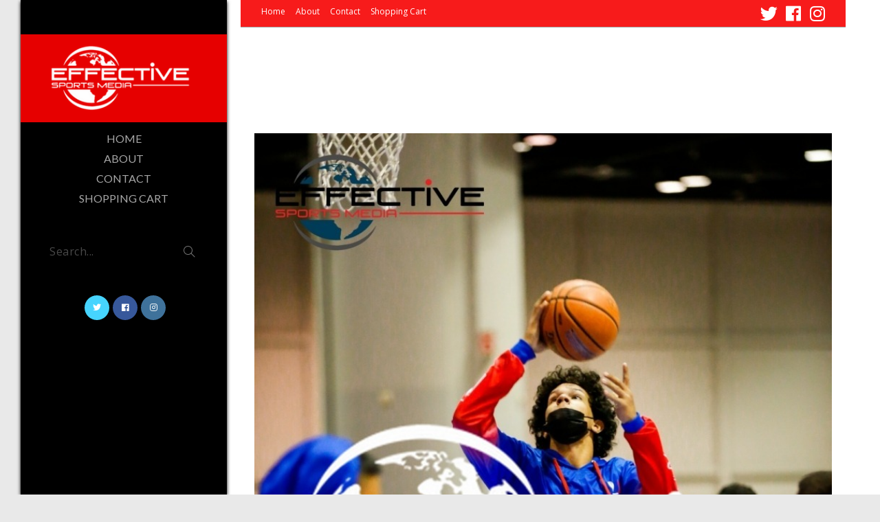

--- FILE ---
content_type: text/html; charset=UTF-8
request_url: https://esmphotos.com/2021/06/09/club-mayaguez-u17-06-06-2021/
body_size: 26845
content:
 
<!DOCTYPE html>
<html class="html" lang="en-US">
<head>
	<meta charset="UTF-8">
	<link rel="profile" href="http://gmpg.org/xfn/11">

	<title>Club Mayaguez U17 &#8211; 06/06/2021 &#8211; ESMPhotos.com</title>
<meta name='robots' content='max-image-preview:large' />
<link rel="pingback" href="https://esmphotos.com/xmlrpc.php">
<meta name="viewport" content="width=device-width, initial-scale=1"><link rel='dns-prefetch' href='//cdn.jsdelivr.net' />
<link rel='dns-prefetch' href='//fonts.googleapis.com' />
<link rel="alternate" type="application/rss+xml" title="ESMPhotos.com &raquo; Feed" href="https://esmphotos.com/feed/" />
<link rel="alternate" type="application/rss+xml" title="ESMPhotos.com &raquo; Comments Feed" href="https://esmphotos.com/comments/feed/" />
<link rel="alternate" type="application/rss+xml" title="ESMPhotos.com &raquo; Club Mayaguez U17 &#8211; 06/06/2021 Comments Feed" href="https://esmphotos.com/2021/06/09/club-mayaguez-u17-06-06-2021/feed/" />
<link rel="alternate" title="oEmbed (JSON)" type="application/json+oembed" href="https://esmphotos.com/wp-json/oembed/1.0/embed?url=https%3A%2F%2Fesmphotos.com%2F2021%2F06%2F09%2Fclub-mayaguez-u17-06-06-2021%2F" />
<link rel="alternate" title="oEmbed (XML)" type="text/xml+oembed" href="https://esmphotos.com/wp-json/oembed/1.0/embed?url=https%3A%2F%2Fesmphotos.com%2F2021%2F06%2F09%2Fclub-mayaguez-u17-06-06-2021%2F&#038;format=xml" />
		<!-- This site uses the Google Analytics by MonsterInsights plugin v9.9.0 - Using Analytics tracking - https://www.monsterinsights.com/ -->
		<!-- Note: MonsterInsights is not currently configured on this site. The site owner needs to authenticate with Google Analytics in the MonsterInsights settings panel. -->
					<!-- No tracking code set -->
				<!-- / Google Analytics by MonsterInsights -->
		<style id='wp-img-auto-sizes-contain-inline-css' type='text/css'>
img:is([sizes=auto i],[sizes^="auto," i]){contain-intrinsic-size:3000px 1500px}
/*# sourceURL=wp-img-auto-sizes-contain-inline-css */
</style>
<link rel='stylesheet' id='fontawesome_v4_shim_style-css' href='https://esmphotos.com/wp-content/plugins/nextgen-gallery/static/FontAwesome/css/v4-shims.min.css?ver=6.9' type='text/css' media='all' />
<style id='wp-emoji-styles-inline-css' type='text/css'>

	img.wp-smiley, img.emoji {
		display: inline !important;
		border: none !important;
		box-shadow: none !important;
		height: 1em !important;
		width: 1em !important;
		margin: 0 0.07em !important;
		vertical-align: -0.1em !important;
		background: none !important;
		padding: 0 !important;
	}
/*# sourceURL=wp-emoji-styles-inline-css */
</style>
<style id='wp-block-library-inline-css' type='text/css'>
:root{--wp-block-synced-color:#7a00df;--wp-block-synced-color--rgb:122,0,223;--wp-bound-block-color:var(--wp-block-synced-color);--wp-editor-canvas-background:#ddd;--wp-admin-theme-color:#007cba;--wp-admin-theme-color--rgb:0,124,186;--wp-admin-theme-color-darker-10:#006ba1;--wp-admin-theme-color-darker-10--rgb:0,107,160.5;--wp-admin-theme-color-darker-20:#005a87;--wp-admin-theme-color-darker-20--rgb:0,90,135;--wp-admin-border-width-focus:2px}@media (min-resolution:192dpi){:root{--wp-admin-border-width-focus:1.5px}}.wp-element-button{cursor:pointer}:root .has-very-light-gray-background-color{background-color:#eee}:root .has-very-dark-gray-background-color{background-color:#313131}:root .has-very-light-gray-color{color:#eee}:root .has-very-dark-gray-color{color:#313131}:root .has-vivid-green-cyan-to-vivid-cyan-blue-gradient-background{background:linear-gradient(135deg,#00d084,#0693e3)}:root .has-purple-crush-gradient-background{background:linear-gradient(135deg,#34e2e4,#4721fb 50%,#ab1dfe)}:root .has-hazy-dawn-gradient-background{background:linear-gradient(135deg,#faaca8,#dad0ec)}:root .has-subdued-olive-gradient-background{background:linear-gradient(135deg,#fafae1,#67a671)}:root .has-atomic-cream-gradient-background{background:linear-gradient(135deg,#fdd79a,#004a59)}:root .has-nightshade-gradient-background{background:linear-gradient(135deg,#330968,#31cdcf)}:root .has-midnight-gradient-background{background:linear-gradient(135deg,#020381,#2874fc)}:root{--wp--preset--font-size--normal:16px;--wp--preset--font-size--huge:42px}.has-regular-font-size{font-size:1em}.has-larger-font-size{font-size:2.625em}.has-normal-font-size{font-size:var(--wp--preset--font-size--normal)}.has-huge-font-size{font-size:var(--wp--preset--font-size--huge)}.has-text-align-center{text-align:center}.has-text-align-left{text-align:left}.has-text-align-right{text-align:right}.has-fit-text{white-space:nowrap!important}#end-resizable-editor-section{display:none}.aligncenter{clear:both}.items-justified-left{justify-content:flex-start}.items-justified-center{justify-content:center}.items-justified-right{justify-content:flex-end}.items-justified-space-between{justify-content:space-between}.screen-reader-text{border:0;clip-path:inset(50%);height:1px;margin:-1px;overflow:hidden;padding:0;position:absolute;width:1px;word-wrap:normal!important}.screen-reader-text:focus{background-color:#ddd;clip-path:none;color:#444;display:block;font-size:1em;height:auto;left:5px;line-height:normal;padding:15px 23px 14px;text-decoration:none;top:5px;width:auto;z-index:100000}html :where(.has-border-color){border-style:solid}html :where([style*=border-top-color]){border-top-style:solid}html :where([style*=border-right-color]){border-right-style:solid}html :where([style*=border-bottom-color]){border-bottom-style:solid}html :where([style*=border-left-color]){border-left-style:solid}html :where([style*=border-width]){border-style:solid}html :where([style*=border-top-width]){border-top-style:solid}html :where([style*=border-right-width]){border-right-style:solid}html :where([style*=border-bottom-width]){border-bottom-style:solid}html :where([style*=border-left-width]){border-left-style:solid}html :where(img[class*=wp-image-]){height:auto;max-width:100%}:where(figure){margin:0 0 1em}html :where(.is-position-sticky){--wp-admin--admin-bar--position-offset:var(--wp-admin--admin-bar--height,0px)}@media screen and (max-width:600px){html :where(.is-position-sticky){--wp-admin--admin-bar--position-offset:0px}}

/*# sourceURL=wp-block-library-inline-css */
</style><style id='global-styles-inline-css' type='text/css'>
:root{--wp--preset--aspect-ratio--square: 1;--wp--preset--aspect-ratio--4-3: 4/3;--wp--preset--aspect-ratio--3-4: 3/4;--wp--preset--aspect-ratio--3-2: 3/2;--wp--preset--aspect-ratio--2-3: 2/3;--wp--preset--aspect-ratio--16-9: 16/9;--wp--preset--aspect-ratio--9-16: 9/16;--wp--preset--color--black: #000000;--wp--preset--color--cyan-bluish-gray: #abb8c3;--wp--preset--color--white: #ffffff;--wp--preset--color--pale-pink: #f78da7;--wp--preset--color--vivid-red: #cf2e2e;--wp--preset--color--luminous-vivid-orange: #ff6900;--wp--preset--color--luminous-vivid-amber: #fcb900;--wp--preset--color--light-green-cyan: #7bdcb5;--wp--preset--color--vivid-green-cyan: #00d084;--wp--preset--color--pale-cyan-blue: #8ed1fc;--wp--preset--color--vivid-cyan-blue: #0693e3;--wp--preset--color--vivid-purple: #9b51e0;--wp--preset--gradient--vivid-cyan-blue-to-vivid-purple: linear-gradient(135deg,rgb(6,147,227) 0%,rgb(155,81,224) 100%);--wp--preset--gradient--light-green-cyan-to-vivid-green-cyan: linear-gradient(135deg,rgb(122,220,180) 0%,rgb(0,208,130) 100%);--wp--preset--gradient--luminous-vivid-amber-to-luminous-vivid-orange: linear-gradient(135deg,rgb(252,185,0) 0%,rgb(255,105,0) 100%);--wp--preset--gradient--luminous-vivid-orange-to-vivid-red: linear-gradient(135deg,rgb(255,105,0) 0%,rgb(207,46,46) 100%);--wp--preset--gradient--very-light-gray-to-cyan-bluish-gray: linear-gradient(135deg,rgb(238,238,238) 0%,rgb(169,184,195) 100%);--wp--preset--gradient--cool-to-warm-spectrum: linear-gradient(135deg,rgb(74,234,220) 0%,rgb(151,120,209) 20%,rgb(207,42,186) 40%,rgb(238,44,130) 60%,rgb(251,105,98) 80%,rgb(254,248,76) 100%);--wp--preset--gradient--blush-light-purple: linear-gradient(135deg,rgb(255,206,236) 0%,rgb(152,150,240) 100%);--wp--preset--gradient--blush-bordeaux: linear-gradient(135deg,rgb(254,205,165) 0%,rgb(254,45,45) 50%,rgb(107,0,62) 100%);--wp--preset--gradient--luminous-dusk: linear-gradient(135deg,rgb(255,203,112) 0%,rgb(199,81,192) 50%,rgb(65,88,208) 100%);--wp--preset--gradient--pale-ocean: linear-gradient(135deg,rgb(255,245,203) 0%,rgb(182,227,212) 50%,rgb(51,167,181) 100%);--wp--preset--gradient--electric-grass: linear-gradient(135deg,rgb(202,248,128) 0%,rgb(113,206,126) 100%);--wp--preset--gradient--midnight: linear-gradient(135deg,rgb(2,3,129) 0%,rgb(40,116,252) 100%);--wp--preset--font-size--small: 13px;--wp--preset--font-size--medium: 20px;--wp--preset--font-size--large: 36px;--wp--preset--font-size--x-large: 42px;--wp--preset--spacing--20: 0.44rem;--wp--preset--spacing--30: 0.67rem;--wp--preset--spacing--40: 1rem;--wp--preset--spacing--50: 1.5rem;--wp--preset--spacing--60: 2.25rem;--wp--preset--spacing--70: 3.38rem;--wp--preset--spacing--80: 5.06rem;--wp--preset--shadow--natural: 6px 6px 9px rgba(0, 0, 0, 0.2);--wp--preset--shadow--deep: 12px 12px 50px rgba(0, 0, 0, 0.4);--wp--preset--shadow--sharp: 6px 6px 0px rgba(0, 0, 0, 0.2);--wp--preset--shadow--outlined: 6px 6px 0px -3px rgb(255, 255, 255), 6px 6px rgb(0, 0, 0);--wp--preset--shadow--crisp: 6px 6px 0px rgb(0, 0, 0);}:where(.is-layout-flex){gap: 0.5em;}:where(.is-layout-grid){gap: 0.5em;}body .is-layout-flex{display: flex;}.is-layout-flex{flex-wrap: wrap;align-items: center;}.is-layout-flex > :is(*, div){margin: 0;}body .is-layout-grid{display: grid;}.is-layout-grid > :is(*, div){margin: 0;}:where(.wp-block-columns.is-layout-flex){gap: 2em;}:where(.wp-block-columns.is-layout-grid){gap: 2em;}:where(.wp-block-post-template.is-layout-flex){gap: 1.25em;}:where(.wp-block-post-template.is-layout-grid){gap: 1.25em;}.has-black-color{color: var(--wp--preset--color--black) !important;}.has-cyan-bluish-gray-color{color: var(--wp--preset--color--cyan-bluish-gray) !important;}.has-white-color{color: var(--wp--preset--color--white) !important;}.has-pale-pink-color{color: var(--wp--preset--color--pale-pink) !important;}.has-vivid-red-color{color: var(--wp--preset--color--vivid-red) !important;}.has-luminous-vivid-orange-color{color: var(--wp--preset--color--luminous-vivid-orange) !important;}.has-luminous-vivid-amber-color{color: var(--wp--preset--color--luminous-vivid-amber) !important;}.has-light-green-cyan-color{color: var(--wp--preset--color--light-green-cyan) !important;}.has-vivid-green-cyan-color{color: var(--wp--preset--color--vivid-green-cyan) !important;}.has-pale-cyan-blue-color{color: var(--wp--preset--color--pale-cyan-blue) !important;}.has-vivid-cyan-blue-color{color: var(--wp--preset--color--vivid-cyan-blue) !important;}.has-vivid-purple-color{color: var(--wp--preset--color--vivid-purple) !important;}.has-black-background-color{background-color: var(--wp--preset--color--black) !important;}.has-cyan-bluish-gray-background-color{background-color: var(--wp--preset--color--cyan-bluish-gray) !important;}.has-white-background-color{background-color: var(--wp--preset--color--white) !important;}.has-pale-pink-background-color{background-color: var(--wp--preset--color--pale-pink) !important;}.has-vivid-red-background-color{background-color: var(--wp--preset--color--vivid-red) !important;}.has-luminous-vivid-orange-background-color{background-color: var(--wp--preset--color--luminous-vivid-orange) !important;}.has-luminous-vivid-amber-background-color{background-color: var(--wp--preset--color--luminous-vivid-amber) !important;}.has-light-green-cyan-background-color{background-color: var(--wp--preset--color--light-green-cyan) !important;}.has-vivid-green-cyan-background-color{background-color: var(--wp--preset--color--vivid-green-cyan) !important;}.has-pale-cyan-blue-background-color{background-color: var(--wp--preset--color--pale-cyan-blue) !important;}.has-vivid-cyan-blue-background-color{background-color: var(--wp--preset--color--vivid-cyan-blue) !important;}.has-vivid-purple-background-color{background-color: var(--wp--preset--color--vivid-purple) !important;}.has-black-border-color{border-color: var(--wp--preset--color--black) !important;}.has-cyan-bluish-gray-border-color{border-color: var(--wp--preset--color--cyan-bluish-gray) !important;}.has-white-border-color{border-color: var(--wp--preset--color--white) !important;}.has-pale-pink-border-color{border-color: var(--wp--preset--color--pale-pink) !important;}.has-vivid-red-border-color{border-color: var(--wp--preset--color--vivid-red) !important;}.has-luminous-vivid-orange-border-color{border-color: var(--wp--preset--color--luminous-vivid-orange) !important;}.has-luminous-vivid-amber-border-color{border-color: var(--wp--preset--color--luminous-vivid-amber) !important;}.has-light-green-cyan-border-color{border-color: var(--wp--preset--color--light-green-cyan) !important;}.has-vivid-green-cyan-border-color{border-color: var(--wp--preset--color--vivid-green-cyan) !important;}.has-pale-cyan-blue-border-color{border-color: var(--wp--preset--color--pale-cyan-blue) !important;}.has-vivid-cyan-blue-border-color{border-color: var(--wp--preset--color--vivid-cyan-blue) !important;}.has-vivid-purple-border-color{border-color: var(--wp--preset--color--vivid-purple) !important;}.has-vivid-cyan-blue-to-vivid-purple-gradient-background{background: var(--wp--preset--gradient--vivid-cyan-blue-to-vivid-purple) !important;}.has-light-green-cyan-to-vivid-green-cyan-gradient-background{background: var(--wp--preset--gradient--light-green-cyan-to-vivid-green-cyan) !important;}.has-luminous-vivid-amber-to-luminous-vivid-orange-gradient-background{background: var(--wp--preset--gradient--luminous-vivid-amber-to-luminous-vivid-orange) !important;}.has-luminous-vivid-orange-to-vivid-red-gradient-background{background: var(--wp--preset--gradient--luminous-vivid-orange-to-vivid-red) !important;}.has-very-light-gray-to-cyan-bluish-gray-gradient-background{background: var(--wp--preset--gradient--very-light-gray-to-cyan-bluish-gray) !important;}.has-cool-to-warm-spectrum-gradient-background{background: var(--wp--preset--gradient--cool-to-warm-spectrum) !important;}.has-blush-light-purple-gradient-background{background: var(--wp--preset--gradient--blush-light-purple) !important;}.has-blush-bordeaux-gradient-background{background: var(--wp--preset--gradient--blush-bordeaux) !important;}.has-luminous-dusk-gradient-background{background: var(--wp--preset--gradient--luminous-dusk) !important;}.has-pale-ocean-gradient-background{background: var(--wp--preset--gradient--pale-ocean) !important;}.has-electric-grass-gradient-background{background: var(--wp--preset--gradient--electric-grass) !important;}.has-midnight-gradient-background{background: var(--wp--preset--gradient--midnight) !important;}.has-small-font-size{font-size: var(--wp--preset--font-size--small) !important;}.has-medium-font-size{font-size: var(--wp--preset--font-size--medium) !important;}.has-large-font-size{font-size: var(--wp--preset--font-size--large) !important;}.has-x-large-font-size{font-size: var(--wp--preset--font-size--x-large) !important;}
/*# sourceURL=global-styles-inline-css */
</style>

<style id='classic-theme-styles-inline-css' type='text/css'>
/*! This file is auto-generated */
.wp-block-button__link{color:#fff;background-color:#32373c;border-radius:9999px;box-shadow:none;text-decoration:none;padding:calc(.667em + 2px) calc(1.333em + 2px);font-size:1.125em}.wp-block-file__button{background:#32373c;color:#fff;text-decoration:none}
/*# sourceURL=/wp-includes/css/classic-themes.min.css */
</style>
<link rel='stylesheet' id='ngg_trigger_buttons-css' href='https://esmphotos.com/wp-content/plugins/nextgen-gallery/static/GalleryDisplay/trigger_buttons.css?ver=3.59.12' type='text/css' media='all' />
<link rel='stylesheet' id='photocrati-nextgen_pro_lightbox-0-css' href='https://esmphotos.com/wp-content/plugins/nextgen-gallery-pro/static/Lightbox/style.css?ver=3.59.12' type='text/css' media='all' />
<link rel='stylesheet' id='photocrati-nextgen_pro_lightbox-1-css' href='https://esmphotos.com/wp-content/plugins/nextgen-gallery-pro/static/Lightbox/theme/galleria.nextgen_pro_lightbox.css?ver=3.59.12' type='text/css' media='all' />
<link rel='stylesheet' id='ngg-pro-add-to-cart-css' href='https://esmphotos.com/wp-content/plugins/nextgen-gallery-pro/static/Commerce/AddToCartSidebar/style.css?ver=3.99.0' type='text/css' media='all' />
<link rel='stylesheet' id='animations.css-css' href='https://esmphotos.com/wp-content/plugins/nextgen-gallery-pro/static/Display/Animations/animate.min.css?ver=4.1.1' type='text/css' media='all' />
<link rel='stylesheet' id='nextgen_pagination_style-css' href='https://esmphotos.com/wp-content/plugins/nextgen-gallery/static/GalleryDisplay/pagination_style.css?ver=3.59.12' type='text/css' media='all' />
<link rel='stylesheet' id='nextgen_pro_thumbnail_grid-css' href='https://esmphotos.com/wp-content/plugins/nextgen-gallery-pro/static/DisplayTypes/ThumbnailGrid/style.css?ver=3.31.9' type='text/css' media='all' />
<link rel='stylesheet' id='photocrati-image_protection-css-css' href='https://esmphotos.com/wp-content/plugins/nextgen-gallery-pro/static/Display/ImageProtection/style.css?ver=2.2.0' type='text/css' media='all' />
<link rel='preload' as='style' crossorigin onload="this.rel='stylesheet'" id='font-awesome-css' href='https://esmphotos.com/wp-content/themes/imagely/assets/fonts/fontawesome/css/all.min.css?ver=5.7.2' type='text/css' media='all' />
<link rel='stylesheet' id='dashicons-css' href='https://esmphotos.com/wp-includes/css/dashicons.min.css?ver=6.9' type='text/css' media='all' />
<link rel='preload' as='style' crossorigin onload="this.rel='stylesheet'" id='simple-line-icons-css' href='https://esmphotos.com/wp-content/themes/imagely/assets/css/third/simple-line-icons.min.css?ver=2.4.0' type='text/css' media='all' />
<link rel='stylesheet' id='reactr-style-css' href='https://esmphotos.com/wp-content/themes/imagely/assets/css/style.min.css?ver=2.0.0' type='text/css' media='all' />
<link rel='stylesheet' id='reactr-hamburgers-css' href='https://esmphotos.com/wp-content/themes/imagely/assets/css/third/hamburgers/hamburgers.min.css?ver=2.0.0' type='text/css' media='all' />
<link rel='stylesheet' id='reactr-3dx-css' href='https://esmphotos.com/wp-content/themes/imagely/assets/css/third/hamburgers/types/3dx.css?ver=2.0.0' type='text/css' media='all' />
<link rel='stylesheet' id='reactr-spin-css' href='https://esmphotos.com/wp-content/themes/imagely/assets/css/third/hamburgers/types/spin.css?ver=2.0.0' type='text/css' media='all' />
<link rel='stylesheet' id='reactr-google-font-open-sans-css' href='//fonts.googleapis.com/css?family=Open+Sans%3A100%2C200%2C300%2C400%2C500%2C600%2C700%2C800%2C900%2C100i%2C200i%2C300i%2C400i%2C500i%2C600i%2C700i%2C800i%2C900i&#038;subset=latin&#038;ver=6.9' type='text/css' media='all' />
<link rel='stylesheet' id='reactr-google-font-oswald-css' href='//fonts.googleapis.com/css?family=Oswald%3A100%2C200%2C300%2C400%2C500%2C600%2C700%2C800%2C900%2C100i%2C200i%2C300i%2C400i%2C500i%2C600i%2C700i%2C800i%2C900i&#038;subset=latin&#038;ver=6.9' type='text/css' media='all' />
<link rel='stylesheet' id='reactr-google-font-lato-css' href='//fonts.googleapis.com/css?family=Lato%3A100%2C200%2C300%2C400%2C500%2C600%2C700%2C800%2C900%2C100i%2C200i%2C300i%2C400i%2C500i%2C600i%2C700i%2C800i%2C900i&#038;subset=latin&#038;ver=6.9' type='text/css' media='all' />
<link rel='stylesheet' id='reactr-side-panel-style-css' href='https://esmphotos.com/wp-content/themes/imagely/inc/side-panel/assets/css/style.min.css?ver=6.9' type='text/css' media='all' />
<link rel='stylesheet' id='reactr-sh-styles-css' href='https://esmphotos.com/wp-content/themes/imagely/inc/sticky-header//assets/css/style.min.css?ver=6.9' type='text/css' media='all' />
<script type="text/javascript" src="https://esmphotos.com/wp-content/plugins/nextgen-gallery/static/FontAwesome/js/v4-shims.min.js?ver=5.3.1" id="fontawesome_v4_shim-js"></script>
<script type="text/javascript" defer crossorigin="anonymous" data-auto-replace-svg="false" data-keep-original-source="false" data-search-pseudo-elements src="https://esmphotos.com/wp-content/plugins/nextgen-gallery/static/FontAwesome/js/all.min.js?ver=5.3.1" id="fontawesome-js"></script>
<script type="text/javascript" src="https://cdn.jsdelivr.net/npm/js-cookie@2.2.0/src/js.cookie.min.js?ver=2.2.0" id="js-cookie-js"></script>
<script type="text/javascript" src="https://esmphotos.com/wp-includes/js/jquery/jquery.min.js?ver=3.7.1" id="jquery-core-js"></script>
<script type="text/javascript" src="https://esmphotos.com/wp-includes/js/jquery/jquery-migrate.min.js?ver=3.4.1" id="jquery-migrate-js"></script>
<script type="text/javascript" id="photocrati_ajax-js-extra">
/* <![CDATA[ */
var photocrati_ajax = {"url":"https://esmphotos.com/index.php?photocrati_ajax=1","rest_url":"https://esmphotos.com/wp-json/","wp_home_url":"https://esmphotos.com","wp_site_url":"https://esmphotos.com","wp_root_url":"https://esmphotos.com","wp_plugins_url":"https://esmphotos.com/wp-content/plugins","wp_content_url":"https://esmphotos.com/wp-content","wp_includes_url":"https://esmphotos.com/wp-includes/","ngg_param_slug":"nggallery","rest_nonce":"b867c51b5f"};
//# sourceURL=photocrati_ajax-js-extra
/* ]]> */
</script>
<script type="text/javascript" src="https://esmphotos.com/wp-content/plugins/nextgen-gallery/static/Legacy/ajax.min.js?ver=3.59.12" id="photocrati_ajax-js"></script>
<script type="text/javascript" src="https://esmphotos.com/wp-content/plugins/nextgen-gallery-pro/static/Commerce/lib/sprintf.js?ver=3.99.0" id="sprintf-js"></script>
<script type="text/javascript" src="https://esmphotos.com/wp-content/plugins/nextgen-gallery-pro/static/DisplayTypes/Galleria/galleria-1.6.1.js?ver=1.6.1" id="ngg_galleria-js"></script>
<script type="text/javascript" src="https://esmphotos.com/wp-content/plugins/nextgen-gallery-pro/static/DisplayTypes/Galleria/ngg_galleria.js?ver=3.31.9" id="ngg_galleria_init-js"></script>
<script type="text/javascript" src="https://esmphotos.com/wp-content/plugins/nextgen-gallery-pro/static/Display/ImageProtection/pressure.js?ver=3.31.9" id="pressure-js"></script>
<script type="text/javascript" id="photocrati-image_protection-js-js-extra">
/* <![CDATA[ */
var photocrati_image_protection_global = {"enabled":"1"};
//# sourceURL=photocrati-image_protection-js-js-extra
/* ]]> */
</script>
<script type="text/javascript" src="https://esmphotos.com/wp-content/plugins/nextgen-gallery-pro/static/Display/ImageProtection/main.js?ver=2.2.0" id="photocrati-image_protection-js-js"></script>
<link rel="https://api.w.org/" href="https://esmphotos.com/wp-json/" /><link rel="alternate" title="JSON" type="application/json" href="https://esmphotos.com/wp-json/wp/v2/posts/18891" /><link rel="EditURI" type="application/rsd+xml" title="RSD" href="https://esmphotos.com/xmlrpc.php?rsd" />
<meta name="generator" content="WordPress 6.9" />
<link rel="canonical" href="https://esmphotos.com/2021/06/09/club-mayaguez-u17-06-06-2021/" />
<link rel='shortlink' href='https://esmphotos.com/?p=18891' />
<style type="text/css">.recentcomments a{display:inline !important;padding:0 !important;margin:0 !important;}</style><link rel="icon" href="https://esmphotos.com/wp-content/uploads/2021/04/cropped-favicon-1-32x32.png" sizes="32x32" />
<link rel="icon" href="https://esmphotos.com/wp-content/uploads/2021/04/cropped-favicon-1-192x192.png" sizes="192x192" />
<link rel="apple-touch-icon" href="https://esmphotos.com/wp-content/uploads/2021/04/cropped-favicon-1-180x180.png" />
<meta name="msapplication-TileImage" content="https://esmphotos.com/wp-content/uploads/2021/04/cropped-favicon-1-270x270.png" />
		<style type="text/css" id="wp-custom-css">
			/* Fix stretched image on mobile when adding to cart */img#nggpl-sidebar-thumbnail-img{width:auto !important}/* Remove extra Add to Cart Button. Intended for Prints. */input#ngg_update_cart_btn{display:none !important}/* Fix cart button sizes */#ngg_pro_checkout_buttons{width:200px !important}div#ngg-pro-paypal-checkout-wrapper,button#ngg-pro-paypal-checkout-dummy,span#stripe-checkout-button,button.stripe-button-el.ngg_pro_btn{height:60px !important;width:100% !important}@media only screen and (min-width:959px){#wrap{width:100%!important;padding:0 50px}#site-header{margin:0 30px;box-shadow:0 2px 5px rgb(0,0,0)!important}#site-logo{padding:10px 40px 10px 30px!important;margin:0 0 10px!important;background:#e60000}.reactr-social-menu ul{display:flex!important;justify-content:center}.menu-item,#site-logo-inner{text-align:center}.blog-entry-inner{background:#F5F5F5}.widget-title,.related-post-title{background:#000000;padding:17px 10px;text-align:center;margin:15px 0}.related-post-title a,.related-post-title a:hover{color:#e60000!important}}/* unvisited link */a:link{color:red}/* visited link */a:visited{color:red}/* mouse over link */a:hover{color:black}/* selected link */a:active{color:red}		</style>
		<!-- Reactr CSS -->
<style type="text/css">
.page-header{background-color:rgba(249,249,249,0)}/* General CSS */a:hover,a.light:hover,.theme-heading .text::before,#top-bar-content >a:hover,#top-bar-social li.reactr-email a:hover,#site-navigation-wrap .dropdown-menu >li >a:hover,#site-header.medium-header #medium-searchform button:hover,.reactr-mobile-menu-icon a:hover,.blog-entry.post .blog-entry-header .entry-title a:hover,.blog-entry.post .blog-entry-readmore a:hover,.blog-entry.thumbnail-entry .blog-entry-category a,ul.meta li a:hover,.dropcap,.single nav.post-navigation .nav-links .title,body .related-post-title a:hover,body #wp-calendar caption,body .contact-info-widget.default i,body .contact-info-widget.big-icons i,body .custom-links-widget .reactr-custom-links li a:hover,body .custom-links-widget .reactr-custom-links li a:hover:before,body .posts-thumbnails-widget li a:hover,body .social-widget li.reactr-email a:hover,.comment-author .comment-meta .comment-reply-link,#respond #cancel-comment-reply-link:hover,#footer-widgets .footer-box a:hover,#footer-bottom a:hover,#footer-bottom #footer-bottom-menu a:hover,.sidr a:hover,.sidr-class-dropdown-toggle:hover,.sidr-class-menu-item-has-children.active >a,.sidr-class-menu-item-has-children.active >a >.sidr-class-dropdown-toggle,input[type=checkbox]:checked:before{color:#e60000}input[type="button"],input[type="reset"],input[type="submit"],button[type="submit"],.button,#site-navigation-wrap .dropdown-menu >li.btn >a >span,.thumbnail:hover i,.post-quote-content,.omw-modal .omw-close-modal,body .contact-info-widget.big-icons li:hover i,body div.wpforms-container-full .wpforms-form input[type=submit],body div.wpforms-container-full .wpforms-form button[type=submit],body div.wpforms-container-full .wpforms-form .wpforms-page-button{background-color:#e60000}.widget-title{border-color:#e60000}blockquote{border-color:#e60000}#searchform-dropdown{border-color:#e60000}.dropdown-menu .sub-menu{border-color:#e60000}.blog-entry.large-entry .blog-entry-readmore a:hover{border-color:#e60000}.reactr-newsletter-form-wrap input[type="email"]:focus{border-color:#e60000}.social-widget li.reactr-email a:hover{border-color:#e60000}#respond #cancel-comment-reply-link:hover{border-color:#e60000}body .contact-info-widget.big-icons li:hover i{border-color:#e60000}#footer-widgets .reactr-newsletter-form-wrap input[type="email"]:focus{border-color:#e60000}input[type="button"]:hover,input[type="reset"]:hover,input[type="submit"]:hover,button[type="submit"]:hover,input[type="button"]:focus,input[type="reset"]:focus,input[type="submit"]:focus,button[type="submit"]:focus,.button:hover,#site-navigation-wrap .dropdown-menu >li.btn >a:hover >span,.post-quote-author,.omw-modal .omw-close-modal:hover,body div.wpforms-container-full .wpforms-form input[type=submit]:hover,body div.wpforms-container-full .wpforms-form button[type=submit]:hover,body div.wpforms-container-full .wpforms-form .wpforms-page-button:hover{background-color:#666666}table th,table td,hr,.content-area,body.content-left-sidebar #content-wrap .content-area,.content-left-sidebar .content-area,#top-bar-wrap,#site-header,#site-header.top-header #search-toggle,.dropdown-menu ul li,.centered-minimal-page-header,.blog-entry.post,.blog-entry.grid-entry .blog-entry-inner,.blog-entry.thumbnail-entry .blog-entry-bottom,.single-post .entry-title,.single .entry-share-wrap .entry-share,.single .entry-share,.single .entry-share ul li a,.single nav.post-navigation,.single nav.post-navigation .nav-links .nav-previous,#author-bio,#author-bio .author-bio-avatar,#author-bio .author-bio-social li a,#related-posts,#comments,.comment-body,#respond #cancel-comment-reply-link,#blog-entries .type-page,.page-numbers a,.page-numbers span:not(.elementor-screen-only),.page-links span,body #wp-calendar caption,body #wp-calendar th,body #wp-calendar tbody,body .contact-info-widget.default i,body .contact-info-widget.big-icons i,body .posts-thumbnails-widget li,body .tagcloud a{border-color:#a3a3a3}body{background-image:url()}body{background-position:center center}body{background-attachment:fixed}body{background-repeat:no-repeat}body{background-size:cover}a{color:#666666}a:hover{color:#e60000}.separate-layout,.has-parallax-footer.separate-layout #main{background-color:#ffffff}.separate-layout .content-area,.separate-layout.content-left-sidebar .content-area,.content-both-sidebars.scs-style .content-area,.separate-layout.content-both-sidebars.ssc-style .content-area,body.separate-blog.separate-layout #blog-entries >*,body.separate-blog.separate-layout .reactr-pagination,body.separate-blog.separate-layout .blog-entry.grid-entry .blog-entry-inner{padding:100px}.separate-layout.content-full-width .content-area{padding:100px !important}.container{width:960px}@media only screen and (min-width:960px){.content-area,.content-left-sidebar .content-area{width:70%}}@media only screen and (min-width:960px){.widget-area,.content-left-sidebar .widget-area{width:30%}}.theme-button,input[type="submit"],button[type="submit"],button,body div.wpforms-container-full .wpforms-form input[type=submit],body div.wpforms-container-full .wpforms-form button[type=submit],body div.wpforms-container-full .wpforms-form .wpforms-page-button{padding:20px 40px 20px 40px}body .theme-button,body input[type="submit"],body button[type="submit"],body button,body .button,body div.wpforms-container-full .wpforms-form input[type=submit],body div.wpforms-container-full .wpforms-form button[type=submit],body div.wpforms-container-full .wpforms-form .wpforms-page-button{background-color:#000000}body .theme-button:hover,body input[type="submit"]:hover,body button[type="submit"]:hover,body button:hover,body .button:hover,body div.wpforms-container-full .wpforms-form input[type=submit]:hover,body div.wpforms-container-full .wpforms-form input[type=submit]:active,body div.wpforms-container-full .wpforms-form button[type=submit]:hover,body div.wpforms-container-full .wpforms-form button[type=submit]:active,body div.wpforms-container-full .wpforms-form .wpforms-page-button:hover,body div.wpforms-container-full .wpforms-form .wpforms-page-button:active{background-color:#444444}/* Header CSS */#site-logo #site-logo-inner,.reactr-social-menu .social-menu-inner,#site-header.full_screen-header .menu-bar-inner,.after-header-content .after-header-content-inner{height:60px}#site-navigation-wrap .dropdown-menu >li >a,.reactr-mobile-menu-icon a,.after-header-content-inner >a{line-height:60px}#site-header,.has-transparent-header .is-sticky #site-header,.has-vh-transparent .is-sticky #site-header.vertical-header,#searchform-header-replace{background-color:#000000}@media only screen and (max-width:959px){body.vertical-header-style.left-header #site-header.vertical-header{left:-266px}body.vertical-header-style.left-header #outer-wrap{margin-left:34px}body.vertical-header-style.right-header #site-header.vertical-header{right:-266px}body.vertical-header-style.right-header #outer-wrap{margin-right:34px}body.vertical-header-style.vh-opened.left-header #site-header.vertical-header{left:0}body.vertical-header-style.vh-opened.right-header #site-header.vertical-header{right:0}body.vertical-header-style.vh-opened #site-header.vertical-header #site-navigation-wrap{padding-right:0}#site-header.vertical-header .vertical-toggle{display:block}#site-header.vertical-header #site-navigation-wrap{padding-right:34px}}#site-header.vertical-header #site-header-inner{padding:50px 0 30px 0}#site-header.vertical-header #site-navigation-wrap .dropdown-menu >li >a{padding-top:6px;padding-bottom:6px}#site-header.vertical-header #site-navigation-wrap .dropdown-menu li,#site-header.vertical-header #site-navigation-wrap .dropdown-menu .sub-menu{border-color:rgba(255,255,255,0)}#site-header.vertical-header #site-navigation-wrap .dropdown-menu .sub-menu{background-color:rgba(255,255,255,0)}#site-header.vertical-header .dropdown-menu ul li a.menu-link{color:#a8a8a8}#site-header.vertical-header .dropdown-menu ul li a.menu-link:hover{color:#666666}#site-header.vertical-header .dropdown-menu ul li a.menu-link:hover{background-color:#e60000}#top-bar{padding:10px 0 15px 0}#top-bar-wrap,.reactr-top-bar-sticky{background-color:#f71b1b}#top-bar-wrap,#top-bar-content strong{color:#ffffff}#top-bar-content a,#top-bar-social-alt a{color:#ffffff}#top-bar-content a:hover,#top-bar-social-alt a:hover{color:#000000}#top-bar-social li a{font-size:25px}#top-bar-social li a{color:#ffffff}#top-bar-social li a:hover{color:#000000!important}/* Menu CSS */#site-navigation-wrap .dropdown-menu >li >a,.reactr-mobile-menu-icon a,#searchform-header-replace-close{color:#a8a8a8}#site-navigation-wrap .dropdown-menu >li >a:hover,.reactr-mobile-menu-icon a:hover,#searchform-header-replace-close:hover{color:#e60000}#site-navigation-wrap .dropdown-menu >.current-menu-item >a,#site-navigation-wrap .dropdown-menu >.current-menu-ancestor >a,#site-navigation-wrap .dropdown-menu >.current-menu-item >a:hover,#site-navigation-wrap .dropdown-menu >.current-menu-ancestor >a:hover{color:#ffffff}#site-navigation-wrap .dropdown-menu >li >a{background-color:rgba(255,255,255,0)}#site-navigation-wrap .dropdown-menu >li >a:hover,#site-navigation-wrap .dropdown-menu >li.sfHover >a{background-color:rgba(255,255,255,0)}#site-navigation-wrap .dropdown-menu >.current-menu-item >a,#site-navigation-wrap .dropdown-menu >.current-menu-ancestor >a,#site-navigation-wrap .dropdown-menu >.current-menu-item >a:hover,#site-navigation-wrap .dropdown-menu >.current-menu-ancestor >a:hover{background-color:rgba(255,255,255,0)}.dropdown-menu ul li a.menu-link{color:#888888}.dropdown-menu ul li a.menu-link:hover{color:#ffffff}.dropdown-menu ul li a.menu-link:hover{background-color:#ffffff}.navigation li.mega-cat .mega-cat-title{background-color:#ffffff}.reactr-social-menu ul li a,.reactr-social-menu .colored ul li a,.reactr-social-menu .minimal ul li a,.reactr-social-menu .dark ul li a{font-size:12px}.reactr-social-menu ul li a{margin:0 5px 0 0}.mobile-menu .hamburger-inner,.mobile-menu .hamburger-inner::before,.mobile-menu .hamburger-inner::after{background-color:#ffffff}a.sidr-class-toggle-sidr-close{background-color:#e60000}#sidr,#mobile-dropdown{background-color:#000000}#sidr li,#sidr ul,#mobile-dropdown ul li,#mobile-dropdown ul li ul{border-color:#a8a8a8}body .sidr a,body .sidr-class-dropdown-toggle,#mobile-dropdown ul li a,#mobile-dropdown ul li a .dropdown-toggle,#mobile-fullscreen ul li a,#mobile-fullscreen .reactr-social-menu.simple-social ul li a{color:#a8a8a8}#mobile-fullscreen a.close .close-icon-inner,#mobile-fullscreen a.close .close-icon-inner::after{background-color:#a8a8a8}body .sidr a:hover,body .sidr-class-dropdown-toggle:hover,body .sidr-class-dropdown-toggle .fa,body .sidr-class-menu-item-has-children.active >a,body .sidr-class-menu-item-has-children.active >a >.sidr-class-dropdown-toggle,#mobile-dropdown ul li a:hover,#mobile-dropdown ul li a .dropdown-toggle:hover,#mobile-dropdown .menu-item-has-children.active >a,#mobile-dropdown .menu-item-has-children.active >a >.dropdown-toggle,#mobile-fullscreen ul li a:hover,#mobile-fullscreen .reactr-social-menu.simple-social ul li a:hover{color:#e60000}#mobile-fullscreen a.close:hover .close-icon-inner,#mobile-fullscreen a.close:hover .close-icon-inner::after{background-color:#e60000}/* Body CSS */.single-post.content-max-width #content{max-width:960px;margin-left:auto;margin-right:auto}#main #content-wrap,.separate-layout #main #content-wrap{padding-top:50px;padding-right:0 !important;padding-bottom:50px;padding-left:0 !important}.page-header,.has-transparent-header .page-header{padding:40px 0 40px 0}.site-breadcrumbs,.background-image-page-header .site-breadcrumbs{color:#000000}.site-breadcrumbs ul li .breadcrumb-sep{color:#000000}.site-breadcrumbs a,.background-image-page-header .site-breadcrumbs a{color:#000000}.site-breadcrumbs a:hover,.background-image-page-header .site-breadcrumbs a:hover{color:#000000}.page-numbers a,.page-numbers span:not(.elementor-screen-only),.page-links span{font-size:13px}form input[type="text"],form input[type="password"],form input[type="email"],form input[type="url"],form input[type="date"],form input[type="month"],form input[type="time"],form input[type="datetime"],form input[type="datetime-local"],form input[type="week"],form input[type="number"],form input[type="search"],form input[type="tel"],form input[type="color"],form select,form textarea{padding:12px 14px 10px 14px}body div.wpforms-container-full .wpforms-form input[type=date],body div.wpforms-container-full .wpforms-form input[type=datetime],body div.wpforms-container-full .wpforms-form input[type=datetime-local],body div.wpforms-container-full .wpforms-form input[type=email],body div.wpforms-container-full .wpforms-form input[type=month],body div.wpforms-container-full .wpforms-form input[type=number],body div.wpforms-container-full .wpforms-form input[type=password],body div.wpforms-container-full .wpforms-form input[type=range],body div.wpforms-container-full .wpforms-form input[type=search],body div.wpforms-container-full .wpforms-form input[type=tel],body div.wpforms-container-full .wpforms-form input[type=text],body div.wpforms-container-full .wpforms-form input[type=time],body div.wpforms-container-full .wpforms-form input[type=url],body div.wpforms-container-full .wpforms-form input[type=week],body div.wpforms-container-full .wpforms-form select,body div.wpforms-container-full .wpforms-form textarea{padding:12px 14px 10px 14px;height:auto}form input[type="text"],form input[type="password"],form input[type="email"],form input[type="url"],form input[type="date"],form input[type="month"],form input[type="time"],form input[type="datetime"],form input[type="datetime-local"],form input[type="week"],form input[type="number"],form input[type="search"],form input[type="tel"],form input[type="color"],form select,form textarea{color:#a8a8a8}body div.wpforms-container-full .wpforms-form input[type=date],body div.wpforms-container-full .wpforms-form input[type=datetime],body div.wpforms-container-full .wpforms-form input[type=datetime-local],body div.wpforms-container-full .wpforms-form input[type=email],body div.wpforms-container-full .wpforms-form input[type=month],body div.wpforms-container-full .wpforms-form input[type=number],body div.wpforms-container-full .wpforms-form input[type=password],body div.wpforms-container-full .wpforms-form input[type=range],body div.wpforms-container-full .wpforms-form input[type=search],body div.wpforms-container-full .wpforms-form input[type=tel],body div.wpforms-container-full .wpforms-form input[type=text],body div.wpforms-container-full .wpforms-form input[type=time],body div.wpforms-container-full .wpforms-form input[type=url],body div.wpforms-container-full .wpforms-form input[type=week],body div.wpforms-container-full .wpforms-form select,body div.wpforms-container-full .wpforms-form textarea{color:#a8a8a8}#scroll-top{background-color:#333333}#scroll-top:hover{background-color:#333333}#scroll-top{color:rgba(255,255,255,0.8)}#scroll-top:hover{color:rgba(255,255,255,0.8)}/* Sidebar and Footer CSS */.widget-area{padding:0 0 0 40px!important}.sidebar-container .reactr-widget-recent-posts-li,.sidebar-container .widget_categories li,.sidebar-container .widget_recent_entries li,.sidebar-container .widget_archive li,.sidebar-container .widget_recent_comments li,.sidebar-container .widget-recent-posts-icons li,.sidebar-container .widget_nav_menu li{border-color:#a8a8a8}.sidebar-container a:not(.button){color:#666666}.sidebar-container a:not(.button):hover,.sidebar-container a:not(.button):active,.sidebar-container a:not(.button):focus{color:#e60000}.widget-title{border-color:rgba(255,255,255,0)}.widget-title{margin-bottom:10px}#footer-widgets{padding:100px 0 50px 0}#footer-widgets{background-color:#ffffff}#footer-widgets li,#footer-widgets #wp-calendar caption,#footer-widgets #wp-calendar th,#footer-widgets #wp-calendar tbody,#footer-widgets .contact-info-widget i,#footer-widgets .reactr-newsletter-form-wrap input[type="email"],#footer-widgets .posts-thumbnails-widget li,#footer-widgets .social-widget li a{border-color:rgba(85,85,85,0)}#footer-widgets .footer-box a,#footer-widgets a{color:#000000}#footer-widgets .footer-box a:hover,#footer-widgets a:hover{color:#666666}#footer-bottom{padding:20px 0 50px 0}#footer-bottom{background-color:rgba(0,0,0,0)}#footer-bottom a,#footer-bottom #footer-bottom-menu a{color:#000000}#footer-bottom a:hover,#footer-bottom #footer-bottom-menu a:hover{color:#dd3333}/* Side Panel CSS */@media (max-width:768px){#side-panel-wrap{width:100px}.reactr-sp-right #side-panel-wrap{right:-100px}.reactr-sp-right.reactr-sp-opened #outer-wrap{left:-100px}.reactr-sp-left #side-panel-wrap{left:-100px}.reactr-sp-left.reactr-sp-opened #outer-wrap{right:-100px}}@media (max-width:480px){#side-panel-wrap{width:100px}.reactr-sp-right #side-panel-wrap{right:-100px}.reactr-sp-right.reactr-sp-opened #outer-wrap{left:-100px}.reactr-sp-left #side-panel-wrap{left:-100px}.reactr-sp-left.reactr-sp-opened #outer-wrap{right:-100px}}#side-panel-wrap #side-panel-content{padding:20px 30px 30px 30px}@media (max-width:959px){li.side-panel-li,#side-panel-wrap,.reactr-mobile-menu-icon a.side-panel-btn{display:none !important}}@media (max-width:959px){.side-panel-title-btn{display:none !important}}/* Sticky Header CSS */.is-sticky #site-header.shrink-header #site-logo #site-logo-inner,.is-sticky #site-header.shrink-header .reactr-social-menu .social-menu-inner,.is-sticky #site-header.shrink-header.full_screen-header .menu-bar-inner,.after-header-content .after-header-content-inner{height:50px}.is-sticky #site-header.shrink-header #site-navigation-wrap .dropdown-menu >li >a,.is-sticky #site-header.shrink-header .reactr-mobile-menu-icon a,.after-header-content .after-header-content-inner >a,.after-header-content .after-header-content-inner >div >a{line-height:50px}.is-sticky #site-header,.reactr-sticky-top-bar-holder.is-sticky #top-bar-wrap,.is-sticky .header-top{opacity:1}/* Typography CSS */body{font-family:Open Sans;font-size:16px;font-weight:400;line-height:1.2;letter-spacing:.5px}@media (max-width:768px){body{font-size:16px;line-height:1.2;letter-spacing:.5px}}@media (max-width:480px){body{font-size:16px;line-height:1.2;letter-spacing:.5px}}h1,h2,h3,h4,h5,h6,.theme-heading,.widget-title,.reactr-widget-recent-posts-title,.comment-reply-title,.entry-title,.sidebar-box .widget-title{font-family:Oswald;font-weight:700;line-height:;letter-spacing:0}@media (max-width:768px){h1,h2,h3,h4,h5,h6,.theme-heading,.widget-title,.reactr-widget-recent-posts-title,.comment-reply-title,.entry-title,.sidebar-box .widget-title{font-size:;line-height:;letter-spacing:0}}@media (max-width:480px){h1,h2,h3,h4,h5,h6,.theme-heading,.widget-title,.reactr-widget-recent-posts-title,.comment-reply-title,.entry-title,.sidebar-box .widget-title{font-size:;line-height:;letter-spacing:0}}h1{line-height:;letter-spacing:0}@media (max-width:768px){h1{font-size:24px;line-height:;letter-spacing:0}}@media (max-width:480px){h1{font-size:24px;line-height:;letter-spacing:0}}h2{font-size:;line-height:;letter-spacing:0}@media (max-width:768px){h2{font-size:;line-height:;letter-spacing:0}}@media (max-width:480px){h2{font-size:;line-height:;letter-spacing:0}}h3{font-family:Oswald;font-size:16px;font-weight:500;text-transform:uppercase;line-height:;letter-spacing:0}@media (max-width:768px){h3{font-size:16px;line-height:;letter-spacing:0}}@media (max-width:480px){h3{font-size:16px;line-height:;letter-spacing:0}}h4{font-size:;line-height:;letter-spacing:0}@media (max-width:768px){h4{font-size:;line-height:;letter-spacing:0}}@media (max-width:480px){h4{font-size:;line-height:;letter-spacing:0}}#site-logo a.site-logo-text,#site-logo a.site-logo-text:hover,#site-logo a.site-logo-text:focus,#site-logo a.site-logo-text:active,.middle-site-logo a,.middle-site-logo a:hover,.middle-site-logo a:focus,.middle-site-logo a:active{font-family:Oswald;font-size:36px;font-weight:400;text-transform:uppercase;line-height:1.5;letter-spacing:0}@media (max-width:768px){#site-logo a.site-logo-text,#site-logo a.site-logo-text:hover,#site-logo a.site-logo-text:focus,#site-logo a.site-logo-text:active,.middle-site-logo a,.middle-site-logo a:hover,.middle-site-logo a:focus,.middle-site-logo a:active{font-size:36px;line-height:1.5;letter-spacing:0}}@media (max-width:480px){#site-logo a.site-logo-text,#site-logo a.site-logo-text:hover,#site-logo a.site-logo-text:focus,#site-logo a.site-logo-text:active,.middle-site-logo a,.middle-site-logo a:hover,.middle-site-logo a:focus,.middle-site-logo a:active{font-size:36px;line-height:1.5;letter-spacing:0}}#site-description h2,#site-header.top-header #site-logo #site-description h2{font-family:Oswald;font-size:18px;font-weight:400;text-transform:uppercase;line-height:1.5;letter-spacing:0}@media (max-width:768px){#site-description h2,#site-header.top-header #site-logo #site-description h2{font-size:18px;line-height:1.5;letter-spacing:0}}@media (max-width:480px){#site-description h2,#site-header.top-header #site-logo #site-description h2{font-size:18px;line-height:1.5;letter-spacing:0}}#top-bar-content,#top-bar-social-alt{font-size:;line-height:;letter-spacing:0}@media (max-width:768px){#top-bar-content,#top-bar-social-alt{font-size:;line-height:;letter-spacing:0}}@media (max-width:480px){#top-bar-content,#top-bar-social-alt{font-size:;line-height:;letter-spacing:0}}#site-navigation-wrap .dropdown-menu >li >a,#site-header.full_screen-header .fs-dropdown-menu >li >a,#site-header.top-header #site-navigation-wrap .dropdown-menu >li >a,#site-header.center-header #site-navigation-wrap .dropdown-menu >li >a,#site-header.medium-header #site-navigation-wrap .dropdown-menu >li >a,.reactr-mobile-menu-icon a{font-family:Lato;font-size:16px;font-weight:400;text-transform:uppercase;letter-spacing:0}@media (max-width:768px){#site-navigation-wrap .dropdown-menu >li >a,#site-header.full_screen-header .fs-dropdown-menu >li >a,#site-header.top-header #site-navigation-wrap .dropdown-menu >li >a,#site-header.center-header #site-navigation-wrap .dropdown-menu >li >a,#site-header.medium-header #site-navigation-wrap .dropdown-menu >li >a,.reactr-mobile-menu-icon a{font-size:16px;line-height:;letter-spacing:0}}@media (max-width:480px){#site-navigation-wrap .dropdown-menu >li >a,#site-header.full_screen-header .fs-dropdown-menu >li >a,#site-header.top-header #site-navigation-wrap .dropdown-menu >li >a,#site-header.center-header #site-navigation-wrap .dropdown-menu >li >a,#site-header.medium-header #site-navigation-wrap .dropdown-menu >li >a,.reactr-mobile-menu-icon a{font-size:16px;line-height:;letter-spacing:0}}.dropdown-menu ul li a.menu-link,#site-header.full_screen-header .fs-dropdown-menu ul.sub-menu li a{font-family:Lato;font-size:16px;font-weight:400;text-transform:uppercase;line-height:0;letter-spacing:1px}@media (max-width:768px){.dropdown-menu ul li a.menu-link,#site-header.full_screen-header .fs-dropdown-menu ul.sub-menu li a{font-size:16px;line-height:0;letter-spacing:1px}}@media (max-width:480px){.dropdown-menu ul li a.menu-link,#site-header.full_screen-header .fs-dropdown-menu ul.sub-menu li a{font-size:16px;line-height:0;letter-spacing:1px}}.sidr-class-dropdown-menu li a,a.sidr-class-toggle-sidr-close,#mobile-dropdown ul li a,body #mobile-fullscreen ul li a{font-family:Oswald;font-size:;font-weight:400;line-height:;letter-spacing:0}@media (max-width:768px){.sidr-class-dropdown-menu li a,a.sidr-class-toggle-sidr-close,#mobile-dropdown ul li a,body #mobile-fullscreen ul li a{font-size:;line-height:;letter-spacing:0}}@media (max-width:480px){.sidr-class-dropdown-menu li a,a.sidr-class-toggle-sidr-close,#mobile-dropdown ul li a,body #mobile-fullscreen ul li a{font-size:;line-height:;letter-spacing:0}}.page-header .page-header-title,.page-header.background-image-page-header .page-header-title{font-family:Oswald;font-size:33px;font-weight:400;font-style:normal;text-transform:uppercase;line-height:;letter-spacing:0}@media (max-width:768px){.page-header .page-header-title,.page-header.background-image-page-header .page-header-title{font-size:33px;line-height:;letter-spacing:0}}@media (max-width:480px){.page-header .page-header-title,.page-header.background-image-page-header .page-header-title{font-size:33px;line-height:;letter-spacing:0}}.overlay-blog-entry-date{color:;font-size:;line-height:;letter-spacing:0}@media (max-width:768px){.overlay-blog-entry-date{font-size:;line-height:;letter-spacing:0}}@media (max-width:480px){.overlay-blog-entry-date{font-size:;line-height:;letter-spacing:0}}.blog-entry.post .blog-entry-header .entry-title a{font-family:Oswald;font-size:30px;font-weight:400;text-transform:uppercase;line-height:;letter-spacing:0}@media (max-width:768px){.blog-entry.post .blog-entry-header .entry-title a{font-size:30px;line-height:;letter-spacing:0}}@media (max-width:480px){.blog-entry.post .blog-entry-header .entry-title a{font-size:30px;line-height:;letter-spacing:0}}.single-post .page-header .page-header-title,.single-post .page-header.background-image-page-header .page-header-title{font-family:Oswald;font-size:0;font-weight:400;line-height:;letter-spacing:px}@media (max-width:768px){.single-post .page-header .page-header-title,.single-post .page-header.background-image-page-header .page-header-title{font-size:0;line-height:;letter-spacing:px}}@media (max-width:480px){.single-post .page-header .page-header-title,.single-post .page-header.background-image-page-header .page-header-title{font-size:0;line-height:;letter-spacing:px}}.single-post .entry-title{font-family:Oswald;font-size:30px;font-weight:400;line-height:;letter-spacing:px}@media (max-width:768px){.single-post .entry-title{font-size:30px;line-height:;letter-spacing:px}}@media (max-width:480px){.single-post .entry-title{font-size:30px;line-height:;letter-spacing:px}}.site-breadcrumbs{font-size:;letter-spacing:0}@media (max-width:768px){.site-breadcrumbs{font-size:;line-height:;letter-spacing:0}}@media (max-width:480px){.site-breadcrumbs{font-size:;line-height:;letter-spacing:0}}.sidebar-box .widget-title{font-family:Oswald;font-size:17px;font-weight:500;line-height:;letter-spacing:px}@media (max-width:768px){.sidebar-box .widget-title{font-size:17px;line-height:;letter-spacing:px}}@media (max-width:480px){.sidebar-box .widget-title{font-size:17px;line-height:;letter-spacing:px}}.sidebar-box,.sidebar-container input[type="text"],.sidebar-container ::placeholder,.sidebar-container select{font-family:Open Sans;font-size:16px;font-weight:400;line-height:;letter-spacing:.5px}@media (max-width:768px){.sidebar-box,.sidebar-container input[type="text"],.sidebar-container ::placeholder,.sidebar-container select{font-size:16px;line-height:;letter-spacing:.5px}}@media (max-width:480px){.sidebar-box,.sidebar-container input[type="text"],.sidebar-container ::placeholder,.sidebar-container select{font-size:16px;line-height:;letter-spacing:.5px}}#footer-widgets .footer-box .widget-title{font-size:16px;font-weight:600;line-height:1.5;letter-spacing:px}@media (max-width:768px){#footer-widgets .footer-box .widget-title{font-size:16px;line-height:1.5;letter-spacing:px}}@media (max-width:480px){#footer-widgets .footer-box .widget-title{font-size:16px;line-height:1.5;letter-spacing:px}}.footer-box,#footer-widgets ::placeholder,#footer-widgets select{font-size:18px;line-height:1.6;letter-spacing:.4px}@media (max-width:768px){.footer-box,#footer-widgets ::placeholder,#footer-widgets select{font-size:18px;line-height:1.6;letter-spacing:.4px}}@media (max-width:480px){.footer-box,#footer-widgets ::placeholder,#footer-widgets select{font-size:18px;line-height:1.6;letter-spacing:.4px}}#footer-bottom #copyright{font-size:14px;line-height:;letter-spacing:1px}@media (max-width:768px){#footer-bottom #copyright{font-size:14px;line-height:;letter-spacing:1px}}@media (max-width:480px){#footer-bottom #copyright{font-size:14px;line-height:;letter-spacing:1px}}#footer-bottom #footer-bottom-menu{font-size:;line-height:;letter-spacing:0}@media (max-width:768px){#footer-bottom #footer-bottom-menu{font-size:;line-height:;letter-spacing:0}}@media (max-width:480px){#footer-bottom #footer-bottom-menu{font-size:;line-height:;letter-spacing:0}}
</style></head>

<body class="wp-singular post-template-default single single-post postid-18891 single-format-standard wp-custom-logo wp-embed-responsive wp-theme-imagely reactr-theme sidebar-mobile boxed-layout vertical-header-style left-header no-header-border default-breakpoint content-full-width content-max-width post-in-category-uncategorized has-topbar has-blog-grid has-fixed-footer pagination-center reactr-sp-right reactr-sp-no-breakpoint">

	
	<div id="outer-wrap" class="site clr">

		
		<div id="wrap" class="clr">

			

<div id="top-bar-wrap" class="clr top-bar-sticky">

	<div id="top-bar" class="clr container has-no-content">

		
		<div id="top-bar-inner" class="clr">

			
    <div id="top-bar-content" class="clr top-bar-left">

        
<div id="top-bar-nav" class="navigation clr">

	<ul id="menu-main-menu" class="top-bar-menu dropdown-menu sf-menu"><li id="menu-item-13106" class="menu-item menu-item-type-custom menu-item-object-custom menu-item-home menu-item-13106"><a href="https://esmphotos.com" class="menu-link">Home</a></li><li id="menu-item-13107" class="menu-item menu-item-type-post_type menu-item-object-page menu-item-13107"><a href="https://esmphotos.com/about/" class="menu-link">About</a></li><li id="menu-item-13108" class="menu-item menu-item-type-post_type menu-item-object-page menu-item-13108"><a href="https://esmphotos.com/contact/" class="menu-link">Contact</a></li><li id="menu-item-13203" class="nextgen-menu-cart-icon-auto menu-item menu-item-type-post_type menu-item-object-page menu-item-13203"><a href="https://esmphotos.com/shopping-cart/" class="menu-link">Shopping Cart</a></li></ul>
</div>
        
    </div><!-- #top-bar-content -->


<div id="top-bar-social" class="clr top-bar-right">

	<ul class="clr">

		<li class="reactr-twitter"><a href="https://twitter.com/EffectiveSports" title="Twitter" target="_blank"><span class="fab fa-twitter"></span></a></li><li class="reactr-facebook"><a href="https://www.facebook.com/effectivesportsmedia" title="Facebook" target="_blank"><span class="fab fa-facebook"></span></a></li><li class="reactr-instagram"><a href="https://www.instagram.com/effectives_media/" title="Instagram" target="_blank"><span class="fab fa-instagram"></span></a></li>
	</ul>

</div><!-- #top-bar-social -->
		</div><!-- #top-bar-inner -->

		
	</div><!-- #top-bar -->

</div><!-- #top-bar-wrap -->


			
<header id="site-header" class="vertical-header has-social has-shadow vh-right-logo clr shrink-header has-sticky-mobile" data-height="0">
	
	

<div id="site-header-inner" class="clr container">

    

<div id="site-logo" class="clr">

	
	<div id="site-logo-inner" class="clr">

		
		<a href="https://esmphotos.com/" class="custom-logo-link" rel="home"><img width="1000" height="468" src="https://esmphotos.com/wp-content/uploads/2021/04/FB-profile-ESM-01.png" class="custom-logo" alt="ESMPhotos.com" decoding="async" fetchpriority="high" srcset="https://esmphotos.com/wp-content/uploads/2021/04/FB-profile-ESM-01.png 1000w, https://esmphotos.com/wp-content/uploads/2021/04/FB-profile-ESM-01-300x140.png 300w, https://esmphotos.com/wp-content/uploads/2021/04/FB-profile-ESM-01-768x359.png 768w" sizes="(max-width: 1000px) 100vw, 1000px" /></a>
	</div><!-- #site-logo-inner -->

	
	
</div><!-- #site-logo -->


    		<div id="site-navigation-wrap" class="clr">
	
		
		
		<nav id="site-navigation" class="navigation main-navigation clr">

			<ul id="menu-main-menu-1" class="main-menu dropdown-menu"><li class="menu-item menu-item-type-custom menu-item-object-custom menu-item-home menu-item-13106"><a href="https://esmphotos.com" class="menu-link"><span class="text-wrap">Home</span></a></li><li class="menu-item menu-item-type-post_type menu-item-object-page menu-item-13107"><a href="https://esmphotos.com/about/" class="menu-link"><span class="text-wrap">About</span></a></li><li class="menu-item menu-item-type-post_type menu-item-object-page menu-item-13108"><a href="https://esmphotos.com/contact/" class="menu-link"><span class="text-wrap">Contact</span></a></li><li class="nextgen-menu-cart-icon-auto menu-item menu-item-type-post_type menu-item-object-page menu-item-13203"><a href="https://esmphotos.com/shopping-cart/" class="menu-link"><span class="text-wrap">Shopping Cart</span></a></li></ul>
		</nav><!-- #site-navigation -->

		
		
			</div><!-- #site-navigation-wrap -->
	
	

    
<div id="vertical-searchform" class="header-searchform-wrap clr">
	<form method="get" action="https://esmphotos.com/" class="header-searchform">
		<input type="search" name="s" autocomplete="off" value="" />
		<label>Search...</label>
		<button class="search-submit"><i class="icon-magnifier"></i></button>
		<div class="search-bg"></div>
			</form>
</div><!-- #vertical-searchform -->    
    
<div class="reactr-social-menu clr social-with-style">

	<div class="social-menu-inner clr colored">

		<ul>

			<li class="reactr-twitter"><a href="https://twitter.com/EffectiveSports" target="_blank"><span class="fab fa-twitter"></span></a></li><li class="reactr-facebook"><a href="https://www.facebook.com/effectivesportsmedia" target="_blank"><span class="fab fa-facebook"></span></a></li><li class="reactr-instagram"><a href="https://www.instagram.com/effectives_media/" target="_blank"><span class="fab fa-instagram"></span></a></li>
		</ul>

	</div>

</div>
    
	<div class="reactr-mobile-menu-icon clr mobile-right">

		
		
		
		<a href="#" class="mobile-menu">
							<div class="hamburger hamburger--3dx">
					<div class="hamburger-box">
						<div class="hamburger-inner"></div>
					</div>
				</div>
					</a>

		
		
		
	</div><!-- #reactr-mobile-menu-navbar -->


    
<a href="#" class="vertical-toggle">
	<div class="hamburger hamburger--spin">
		<div class="hamburger-box">
			<div class="hamburger-inner"></div>
		</div>
	</div>
</a>
</div>



	
</header><!-- #site-header -->


						
			<main id="main" class="site-main clr">

				

<header class="page-header">

	
	<div class="container clr page-header-inner">

		
			<h1 class="page-header-title clr">Club Mayaguez U17 &#8211; 06/06/2021</h1>

			
		
		
	</div><!-- .page-header-inner -->

	
	
</header><!-- .page-header -->


	
	<div id="content-wrap" class="container clr">

		
		<div id="primary" class="content-area clr">

			
			<div id="content" class="site-content clr">

				
				
<article id="post-18891">

	
<div class="thumbnail">

	<img width="800" height="1200" src="https://esmphotos.com/wp-content/uploads/2021/06/nggallery_import/MGS0918.jpg" class="attachment-full size-full wp-post-image" alt="Club Mayaguez U17 &#8211; 06/06/2021" decoding="async" srcset="https://esmphotos.com/wp-content/uploads/2021/06/nggallery_import/MGS0918.jpg 800w, https://esmphotos.com/wp-content/uploads/2021/06/nggallery_import/MGS0918-200x300.jpg 200w, https://esmphotos.com/wp-content/uploads/2021/06/nggallery_import/MGS0918-683x1024.jpg 683w, https://esmphotos.com/wp-content/uploads/2021/06/nggallery_import/MGS0918-768x1152.jpg 768w" sizes="(max-width: 800px) 100vw, 800px" />
</div><!-- .thumbnail -->

<header class="entry-header clr">
	<h2 class="single-post-title entry-title">Club Mayaguez U17 &#8211; 06/06/2021</h2><!-- .single-post-title -->
</header><!-- .entry-header -->



<ul class="meta clr">

	
					<li class="meta-author"><i class="icon-user"></i><a href="https://esmphotos.com/author/dcuellar/" title="Posts by dcuellar" rel="author">dcuellar</a></li>
		
		
		
		
	
		
					<li class="meta-date"><i class="icon-clock"></i>June 9, 2021</li>
		
		
		
	
		
		
					<li class="meta-cat"><i class="icon-folder"></i><a href="https://esmphotos.com/category/uncategorized/" rel="category tag">Uncategorized</a></li>
		
		
	
		
		
		
					<li class="meta-comments"><i class="icon-bubble"></i><a href="https://esmphotos.com/2021/06/09/club-mayaguez-u17-06-06-2021/#respond" class="comments-link local" >0 Comments</a></li>
		
		
</ul>



<div class="entry-content clr">
	
<style>
			#displayed_gallery_7e97d798d5fe756e37fcc74fbf11d054 img { border: none; }
	
	#displayed_gallery_7e97d798d5fe756e37fcc74fbf11d054 .image-wrapper {
		margin: 1px;
	}
</style>
<div class="nextgen_pro_thumbnail_grid" id="displayed_gallery_7e97d798d5fe756e37fcc74fbf11d054"><div id="ngg-image-0" class="image-wrapper"><a href="https://esmphotos.com/wp-content/gallery/idn/IMGS0188.JPG"
				title=""
				data-src="https://esmphotos.com/wp-content/gallery/idn/IMGS0188.JPG"
				data-thumbnail="https://esmphotos.com/wp-content/gallery/idn/thumbs/thumbs_IMGS0188.JPG"
				data-image-id="2000001041"
				data-title="IMGS0188"
				data-description=""
				class='nextgen_pro_lightbox' data-nplmodal-gallery-id='7e97d798d5fe756e37fcc74fbf11d054' data-ngg-protect="1"><picture><source srcset='https://esmphotos.com/wp-content/gallery/idn/cache/IMGS0188.JPG-nggid0102000001041-ngg0dyn-120x80x100-00f0w010c011r110f110r010t010.JPG, https://esmphotos.com/wp-content/gallery/idn/cache/IMGS0188.JPG-nggid0102000001041-ngg0dyn-240x160x100-00f0w010c011r110f110r010t010.JPG 2x'><img title="IMGS0188" alt="IMGS0188" width="120" height="80" style="max-width:120px;max-height:80px" src="https://esmphotos.com/wp-content/gallery/idn/cache/IMGS0188.JPG-nggid0102000001041-ngg0dyn-120x80x100-00f0w010c011r110f110r010t010.JPG" srcset="https://esmphotos.com/wp-content/gallery/idn/cache/IMGS0188.JPG-nggid0102000001041-ngg0dyn-120x80x100-00f0w010c011r110f110r010t010.JPG, https://esmphotos.com/wp-content/gallery/idn/cache/IMGS0188.JPG-nggid0102000001041-ngg0dyn-240x160x100-00f0w010c011r110f110r010t010.JPG 2x" /></picture>				<noscript><img src="https://esmphotos.com/wp-content/gallery/idn/cache/IMGS0188.JPG-nggid0102000001041-ngg0dyn-120x80x100-00f0w010c011r110f110r010t010.JPG"
						title="IMGS0188"
						alt="IMGS0188"
						width="120"
						height="80"
						style="max-width:100%; height: auto;"/></noscript></a></div><div id="ngg-image-1" class="image-wrapper"><a href="https://esmphotos.com/wp-content/gallery/idn/IMGS1296.JPG"
				title=""
				data-src="https://esmphotos.com/wp-content/gallery/idn/IMGS1296.JPG"
				data-thumbnail="https://esmphotos.com/wp-content/gallery/idn/thumbs/thumbs_IMGS1296.JPG"
				data-image-id="2000001042"
				data-title="IMGS1296"
				data-description=""
				class='nextgen_pro_lightbox' data-nplmodal-gallery-id='7e97d798d5fe756e37fcc74fbf11d054' data-ngg-protect="1"><picture><source srcset='https://esmphotos.com/wp-content/gallery/idn/cache/IMGS1296.JPG-nggid0102000001042-ngg0dyn-120x80x100-00f0w010c011r110f110r010t010.JPG, https://esmphotos.com/wp-content/gallery/idn/cache/IMGS1296.JPG-nggid0102000001042-ngg0dyn-240x160x100-00f0w010c011r110f110r010t010.JPG 2x'><img title="IMGS1296" alt="IMGS1296" width="120" height="80" style="max-width:120px;max-height:80px" src="https://esmphotos.com/wp-content/gallery/idn/cache/IMGS1296.JPG-nggid0102000001042-ngg0dyn-120x80x100-00f0w010c011r110f110r010t010.JPG" srcset="https://esmphotos.com/wp-content/gallery/idn/cache/IMGS1296.JPG-nggid0102000001042-ngg0dyn-120x80x100-00f0w010c011r110f110r010t010.JPG, https://esmphotos.com/wp-content/gallery/idn/cache/IMGS1296.JPG-nggid0102000001042-ngg0dyn-240x160x100-00f0w010c011r110f110r010t010.JPG 2x" /></picture>				<noscript><img src="https://esmphotos.com/wp-content/gallery/idn/cache/IMGS1296.JPG-nggid0102000001042-ngg0dyn-120x80x100-00f0w010c011r110f110r010t010.JPG"
						title="IMGS1296"
						alt="IMGS1296"
						width="120"
						height="80"
						style="max-width:100%; height: auto;"/></noscript></a></div><div id="ngg-image-2" class="image-wrapper"><a href="https://esmphotos.com/wp-content/gallery/idn/IMGS0029.JPG"
				title=""
				data-src="https://esmphotos.com/wp-content/gallery/idn/IMGS0029.JPG"
				data-thumbnail="https://esmphotos.com/wp-content/gallery/idn/thumbs/thumbs_IMGS0029.JPG"
				data-image-id="2000001090"
				data-title="IMGS0029"
				data-description=""
				class='nextgen_pro_lightbox' data-nplmodal-gallery-id='7e97d798d5fe756e37fcc74fbf11d054' data-ngg-protect="1"><picture><source srcset='https://esmphotos.com/wp-content/gallery/idn/cache/IMGS0029.JPG-nggid0102000001090-ngg0dyn-120x80x100-00f0w010c011r110f110r010t010.JPG, https://esmphotos.com/wp-content/gallery/idn/cache/IMGS0029.JPG-nggid0102000001090-ngg0dyn-240x160x100-00f0w010c011r110f110r010t010.JPG 2x'><img title="IMGS0029" alt="IMGS0029" width="120" height="80" style="max-width:120px;max-height:80px" src="https://esmphotos.com/wp-content/gallery/idn/cache/IMGS0029.JPG-nggid0102000001090-ngg0dyn-120x80x100-00f0w010c011r110f110r010t010.JPG" srcset="https://esmphotos.com/wp-content/gallery/idn/cache/IMGS0029.JPG-nggid0102000001090-ngg0dyn-120x80x100-00f0w010c011r110f110r010t010.JPG, https://esmphotos.com/wp-content/gallery/idn/cache/IMGS0029.JPG-nggid0102000001090-ngg0dyn-240x160x100-00f0w010c011r110f110r010t010.JPG 2x" /></picture>				<noscript><img src="https://esmphotos.com/wp-content/gallery/idn/cache/IMGS0029.JPG-nggid0102000001090-ngg0dyn-120x80x100-00f0w010c011r110f110r010t010.JPG"
						title="IMGS0029"
						alt="IMGS0029"
						width="120"
						height="80"
						style="max-width:100%; height: auto;"/></noscript></a></div><div id="ngg-image-3" class="image-wrapper"><a href="https://esmphotos.com/wp-content/gallery/idn/IMGS1282.JPG"
				title=""
				data-src="https://esmphotos.com/wp-content/gallery/idn/IMGS1282.JPG"
				data-thumbnail="https://esmphotos.com/wp-content/gallery/idn/thumbs/thumbs_IMGS1282.JPG"
				data-image-id="2000001043"
				data-title="IMGS1282"
				data-description=""
				class='nextgen_pro_lightbox' data-nplmodal-gallery-id='7e97d798d5fe756e37fcc74fbf11d054' data-ngg-protect="1"><picture><source srcset='https://esmphotos.com/wp-content/gallery/idn/cache/IMGS1282.JPG-nggid0102000001043-ngg0dyn-120x80x100-00f0w010c011r110f110r010t010.JPG, https://esmphotos.com/wp-content/gallery/idn/cache/IMGS1282.JPG-nggid0102000001043-ngg0dyn-240x160x100-00f0w010c011r110f110r010t010.JPG 2x'><img title="IMGS1282" alt="IMGS1282" width="120" height="80" style="max-width:120px;max-height:80px" src="https://esmphotos.com/wp-content/gallery/idn/cache/IMGS1282.JPG-nggid0102000001043-ngg0dyn-120x80x100-00f0w010c011r110f110r010t010.JPG" srcset="https://esmphotos.com/wp-content/gallery/idn/cache/IMGS1282.JPG-nggid0102000001043-ngg0dyn-120x80x100-00f0w010c011r110f110r010t010.JPG, https://esmphotos.com/wp-content/gallery/idn/cache/IMGS1282.JPG-nggid0102000001043-ngg0dyn-240x160x100-00f0w010c011r110f110r010t010.JPG 2x" /></picture>				<noscript><img src="https://esmphotos.com/wp-content/gallery/idn/cache/IMGS1282.JPG-nggid0102000001043-ngg0dyn-120x80x100-00f0w010c011r110f110r010t010.JPG"
						title="IMGS1282"
						alt="IMGS1282"
						width="120"
						height="80"
						style="max-width:100%; height: auto;"/></noscript></a></div><div id="ngg-image-4" class="image-wrapper"><a href="https://esmphotos.com/wp-content/gallery/idn/IMGS0015.JPG"
				title=""
				data-src="https://esmphotos.com/wp-content/gallery/idn/IMGS0015.JPG"
				data-thumbnail="https://esmphotos.com/wp-content/gallery/idn/thumbs/thumbs_IMGS0015.JPG"
				data-image-id="2000001091"
				data-title="IMGS0015"
				data-description=""
				class='nextgen_pro_lightbox' data-nplmodal-gallery-id='7e97d798d5fe756e37fcc74fbf11d054' data-ngg-protect="1"><picture><source srcset='https://esmphotos.com/wp-content/gallery/idn/cache/IMGS0015.JPG-nggid0102000001091-ngg0dyn-120x80x100-00f0w010c011r110f110r010t010.JPG, https://esmphotos.com/wp-content/gallery/idn/cache/IMGS0015.JPG-nggid0102000001091-ngg0dyn-240x160x100-00f0w010c011r110f110r010t010.JPG 2x'><img title="IMGS0015" alt="IMGS0015" width="120" height="80" style="max-width:120px;max-height:80px" src="https://esmphotos.com/wp-content/gallery/idn/cache/IMGS0015.JPG-nggid0102000001091-ngg0dyn-120x80x100-00f0w010c011r110f110r010t010.JPG" srcset="https://esmphotos.com/wp-content/gallery/idn/cache/IMGS0015.JPG-nggid0102000001091-ngg0dyn-120x80x100-00f0w010c011r110f110r010t010.JPG, https://esmphotos.com/wp-content/gallery/idn/cache/IMGS0015.JPG-nggid0102000001091-ngg0dyn-240x160x100-00f0w010c011r110f110r010t010.JPG 2x" /></picture>				<noscript><img src="https://esmphotos.com/wp-content/gallery/idn/cache/IMGS0015.JPG-nggid0102000001091-ngg0dyn-120x80x100-00f0w010c011r110f110r010t010.JPG"
						title="IMGS0015"
						alt="IMGS0015"
						width="120"
						height="80"
						style="max-width:100%; height: auto;"/></noscript></a></div><div id="ngg-image-5" class="image-wrapper"><a href="https://esmphotos.com/wp-content/gallery/idn/IMGS0611.JPG"
				title=""
				data-src="https://esmphotos.com/wp-content/gallery/idn/IMGS0611.JPG"
				data-thumbnail="https://esmphotos.com/wp-content/gallery/idn/thumbs/thumbs_IMGS0611.JPG"
				data-image-id="2000001044"
				data-title="IMGS0611"
				data-description=""
				class='nextgen_pro_lightbox' data-nplmodal-gallery-id='7e97d798d5fe756e37fcc74fbf11d054' data-ngg-protect="1"><picture><source srcset='https://esmphotos.com/wp-content/gallery/idn/cache/IMGS0611.JPG-nggid0102000001044-ngg0dyn-120x80x100-00f0w010c011r110f110r010t010.JPG, https://esmphotos.com/wp-content/gallery/idn/cache/IMGS0611.JPG-nggid0102000001044-ngg0dyn-240x160x100-00f0w010c011r110f110r010t010.JPG 2x'><img title="IMGS0611" alt="IMGS0611" width="120" height="80" style="max-width:120px;max-height:80px" src="https://esmphotos.com/wp-content/gallery/idn/cache/IMGS0611.JPG-nggid0102000001044-ngg0dyn-120x80x100-00f0w010c011r110f110r010t010.JPG" srcset="https://esmphotos.com/wp-content/gallery/idn/cache/IMGS0611.JPG-nggid0102000001044-ngg0dyn-120x80x100-00f0w010c011r110f110r010t010.JPG, https://esmphotos.com/wp-content/gallery/idn/cache/IMGS0611.JPG-nggid0102000001044-ngg0dyn-240x160x100-00f0w010c011r110f110r010t010.JPG 2x" /></picture>				<noscript><img src="https://esmphotos.com/wp-content/gallery/idn/cache/IMGS0611.JPG-nggid0102000001044-ngg0dyn-120x80x100-00f0w010c011r110f110r010t010.JPG"
						title="IMGS0611"
						alt="IMGS0611"
						width="120"
						height="80"
						style="max-width:100%; height: auto;"/></noscript></a></div><div id="ngg-image-6" class="image-wrapper"><a href="https://esmphotos.com/wp-content/gallery/idn/IMGS1257.JPG"
				title=""
				data-src="https://esmphotos.com/wp-content/gallery/idn/IMGS1257.JPG"
				data-thumbnail="https://esmphotos.com/wp-content/gallery/idn/thumbs/thumbs_IMGS1257.JPG"
				data-image-id="2000001093"
				data-title="IMGS1257"
				data-description=""
				class='nextgen_pro_lightbox' data-nplmodal-gallery-id='7e97d798d5fe756e37fcc74fbf11d054' data-ngg-protect="1"><picture><source srcset='https://esmphotos.com/wp-content/gallery/idn/cache/IMGS1257.JPG-nggid0102000001093-ngg0dyn-120x80x100-00f0w010c011r110f110r010t010.JPG, https://esmphotos.com/wp-content/gallery/idn/cache/IMGS1257.JPG-nggid0102000001093-ngg0dyn-240x160x100-00f0w010c011r110f110r010t010.JPG 2x'><img title="IMGS1257" alt="IMGS1257" width="120" height="80" style="max-width:120px;max-height:80px" src="https://esmphotos.com/wp-content/gallery/idn/cache/IMGS1257.JPG-nggid0102000001093-ngg0dyn-120x80x100-00f0w010c011r110f110r010t010.JPG" srcset="https://esmphotos.com/wp-content/gallery/idn/cache/IMGS1257.JPG-nggid0102000001093-ngg0dyn-120x80x100-00f0w010c011r110f110r010t010.JPG, https://esmphotos.com/wp-content/gallery/idn/cache/IMGS1257.JPG-nggid0102000001093-ngg0dyn-240x160x100-00f0w010c011r110f110r010t010.JPG 2x" /></picture>				<noscript><img src="https://esmphotos.com/wp-content/gallery/idn/cache/IMGS1257.JPG-nggid0102000001093-ngg0dyn-120x80x100-00f0w010c011r110f110r010t010.JPG"
						title="IMGS1257"
						alt="IMGS1257"
						width="120"
						height="80"
						style="max-width:100%; height: auto;"/></noscript></a></div><div id="ngg-image-7" class="image-wrapper"><a href="https://esmphotos.com/wp-content/gallery/idn/IMGS1269.JPG"
				title=""
				data-src="https://esmphotos.com/wp-content/gallery/idn/IMGS1269.JPG"
				data-thumbnail="https://esmphotos.com/wp-content/gallery/idn/thumbs/thumbs_IMGS1269.JPG"
				data-image-id="2000001045"
				data-title="IMGS1269"
				data-description=""
				class='nextgen_pro_lightbox' data-nplmodal-gallery-id='7e97d798d5fe756e37fcc74fbf11d054' data-ngg-protect="1"><picture><source srcset='https://esmphotos.com/wp-content/gallery/idn/cache/IMGS1269.JPG-nggid0102000001045-ngg0dyn-120x80x100-00f0w010c011r110f110r010t010.JPG, https://esmphotos.com/wp-content/gallery/idn/cache/IMGS1269.JPG-nggid0102000001045-ngg0dyn-240x160x100-00f0w010c011r110f110r010t010.JPG 2x'><img title="IMGS1269" alt="IMGS1269" width="120" height="80" style="max-width:120px;max-height:80px" src="https://esmphotos.com/wp-content/gallery/idn/cache/IMGS1269.JPG-nggid0102000001045-ngg0dyn-120x80x100-00f0w010c011r110f110r010t010.JPG" srcset="https://esmphotos.com/wp-content/gallery/idn/cache/IMGS1269.JPG-nggid0102000001045-ngg0dyn-120x80x100-00f0w010c011r110f110r010t010.JPG, https://esmphotos.com/wp-content/gallery/idn/cache/IMGS1269.JPG-nggid0102000001045-ngg0dyn-240x160x100-00f0w010c011r110f110r010t010.JPG 2x" /></picture>				<noscript><img src="https://esmphotos.com/wp-content/gallery/idn/cache/IMGS1269.JPG-nggid0102000001045-ngg0dyn-120x80x100-00f0w010c011r110f110r010t010.JPG"
						title="IMGS1269"
						alt="IMGS1269"
						width="120"
						height="80"
						style="max-width:100%; height: auto;"/></noscript></a></div><div id="ngg-image-8" class="image-wrapper"><a href="https://esmphotos.com/wp-content/gallery/idn/IMGS1243.JPG"
				title=""
				data-src="https://esmphotos.com/wp-content/gallery/idn/IMGS1243.JPG"
				data-thumbnail="https://esmphotos.com/wp-content/gallery/idn/thumbs/thumbs_IMGS1243.JPG"
				data-image-id="2000001094"
				data-title="IMGS1243"
				data-description=""
				class='nextgen_pro_lightbox' data-nplmodal-gallery-id='7e97d798d5fe756e37fcc74fbf11d054' data-ngg-protect="1"><picture><source srcset='https://esmphotos.com/wp-content/gallery/idn/cache/IMGS1243.JPG-nggid0102000001094-ngg0dyn-120x80x100-00f0w010c011r110f110r010t010.JPG, https://esmphotos.com/wp-content/gallery/idn/cache/IMGS1243.JPG-nggid0102000001094-ngg0dyn-240x160x100-00f0w010c011r110f110r010t010.JPG 2x'><img title="IMGS1243" alt="IMGS1243" width="120" height="80" style="max-width:120px;max-height:80px" src="https://esmphotos.com/wp-content/gallery/idn/cache/IMGS1243.JPG-nggid0102000001094-ngg0dyn-120x80x100-00f0w010c011r110f110r010t010.JPG" srcset="https://esmphotos.com/wp-content/gallery/idn/cache/IMGS1243.JPG-nggid0102000001094-ngg0dyn-120x80x100-00f0w010c011r110f110r010t010.JPG, https://esmphotos.com/wp-content/gallery/idn/cache/IMGS1243.JPG-nggid0102000001094-ngg0dyn-240x160x100-00f0w010c011r110f110r010t010.JPG 2x" /></picture>				<noscript><img src="https://esmphotos.com/wp-content/gallery/idn/cache/IMGS1243.JPG-nggid0102000001094-ngg0dyn-120x80x100-00f0w010c011r110f110r010t010.JPG"
						title="IMGS1243"
						alt="IMGS1243"
						width="120"
						height="80"
						style="max-width:100%; height: auto;"/></noscript></a></div><div id="ngg-image-9" class="image-wrapper"><a href="https://esmphotos.com/wp-content/gallery/idn/IMGS0177.JPG"
				title=""
				data-src="https://esmphotos.com/wp-content/gallery/idn/IMGS0177.JPG"
				data-thumbnail="https://esmphotos.com/wp-content/gallery/idn/thumbs/thumbs_IMGS0177.JPG"
				data-image-id="2000001046"
				data-title="IMGS0177"
				data-description=""
				class='nextgen_pro_lightbox' data-nplmodal-gallery-id='7e97d798d5fe756e37fcc74fbf11d054' data-ngg-protect="1"><picture><source srcset='https://esmphotos.com/wp-content/gallery/idn/cache/IMGS0177.JPG-nggid0102000001046-ngg0dyn-120x80x100-00f0w010c011r110f110r010t010.JPG, https://esmphotos.com/wp-content/gallery/idn/cache/IMGS0177.JPG-nggid0102000001046-ngg0dyn-240x160x100-00f0w010c011r110f110r010t010.JPG 2x'><img title="IMGS0177" alt="IMGS0177" width="120" height="80" style="max-width:120px;max-height:80px" src="https://esmphotos.com/wp-content/gallery/idn/cache/IMGS0177.JPG-nggid0102000001046-ngg0dyn-120x80x100-00f0w010c011r110f110r010t010.JPG" srcset="https://esmphotos.com/wp-content/gallery/idn/cache/IMGS0177.JPG-nggid0102000001046-ngg0dyn-120x80x100-00f0w010c011r110f110r010t010.JPG, https://esmphotos.com/wp-content/gallery/idn/cache/IMGS0177.JPG-nggid0102000001046-ngg0dyn-240x160x100-00f0w010c011r110f110r010t010.JPG 2x" /></picture>				<noscript><img src="https://esmphotos.com/wp-content/gallery/idn/cache/IMGS0177.JPG-nggid0102000001046-ngg0dyn-120x80x100-00f0w010c011r110f110r010t010.JPG"
						title="IMGS0177"
						alt="IMGS0177"
						width="120"
						height="80"
						style="max-width:100%; height: auto;"/></noscript></a></div><div id="ngg-image-10" class="image-wrapper"><a href="https://esmphotos.com/wp-content/gallery/idn/IMGS0175.JPG"
				title=""
				data-src="https://esmphotos.com/wp-content/gallery/idn/IMGS0175.JPG"
				data-thumbnail="https://esmphotos.com/wp-content/gallery/idn/thumbs/thumbs_IMGS0175.JPG"
				data-image-id="2000001095"
				data-title="IMGS0175"
				data-description=""
				class='nextgen_pro_lightbox' data-nplmodal-gallery-id='7e97d798d5fe756e37fcc74fbf11d054' data-ngg-protect="1"><picture><source srcset='https://esmphotos.com/wp-content/gallery/idn/cache/IMGS0175.JPG-nggid0102000001095-ngg0dyn-120x80x100-00f0w010c011r110f110r010t010.JPG, https://esmphotos.com/wp-content/gallery/idn/cache/IMGS0175.JPG-nggid0102000001095-ngg0dyn-240x160x100-00f0w010c011r110f110r010t010.JPG 2x'><img title="IMGS0175" alt="IMGS0175" width="120" height="80" style="max-width:120px;max-height:80px" src="https://esmphotos.com/wp-content/gallery/idn/cache/IMGS0175.JPG-nggid0102000001095-ngg0dyn-120x80x100-00f0w010c011r110f110r010t010.JPG" srcset="https://esmphotos.com/wp-content/gallery/idn/cache/IMGS0175.JPG-nggid0102000001095-ngg0dyn-120x80x100-00f0w010c011r110f110r010t010.JPG, https://esmphotos.com/wp-content/gallery/idn/cache/IMGS0175.JPG-nggid0102000001095-ngg0dyn-240x160x100-00f0w010c011r110f110r010t010.JPG 2x" /></picture>				<noscript><img src="https://esmphotos.com/wp-content/gallery/idn/cache/IMGS0175.JPG-nggid0102000001095-ngg0dyn-120x80x100-00f0w010c011r110f110r010t010.JPG"
						title="IMGS0175"
						alt="IMGS0175"
						width="120"
						height="80"
						style="max-width:100%; height: auto;"/></noscript></a></div><div id="ngg-image-11" class="image-wrapper"><a href="https://esmphotos.com/wp-content/gallery/idn/IMGS0163.JPG"
				title=""
				data-src="https://esmphotos.com/wp-content/gallery/idn/IMGS0163.JPG"
				data-thumbnail="https://esmphotos.com/wp-content/gallery/idn/thumbs/thumbs_IMGS0163.JPG"
				data-image-id="2000001047"
				data-title="IMGS0163"
				data-description=""
				class='nextgen_pro_lightbox' data-nplmodal-gallery-id='7e97d798d5fe756e37fcc74fbf11d054' data-ngg-protect="1"><picture><source srcset='https://esmphotos.com/wp-content/gallery/idn/cache/IMGS0163.JPG-nggid0102000001047-ngg0dyn-120x80x100-00f0w010c011r110f110r010t010.JPG, https://esmphotos.com/wp-content/gallery/idn/cache/IMGS0163.JPG-nggid0102000001047-ngg0dyn-240x160x100-00f0w010c011r110f110r010t010.JPG 2x'><img title="IMGS0163" alt="IMGS0163" width="120" height="80" style="max-width:120px;max-height:80px" src="https://esmphotos.com/wp-content/gallery/idn/cache/IMGS0163.JPG-nggid0102000001047-ngg0dyn-120x80x100-00f0w010c011r110f110r010t010.JPG" srcset="https://esmphotos.com/wp-content/gallery/idn/cache/IMGS0163.JPG-nggid0102000001047-ngg0dyn-120x80x100-00f0w010c011r110f110r010t010.JPG, https://esmphotos.com/wp-content/gallery/idn/cache/IMGS0163.JPG-nggid0102000001047-ngg0dyn-240x160x100-00f0w010c011r110f110r010t010.JPG 2x" /></picture>				<noscript><img src="https://esmphotos.com/wp-content/gallery/idn/cache/IMGS0163.JPG-nggid0102000001047-ngg0dyn-120x80x100-00f0w010c011r110f110r010t010.JPG"
						title="IMGS0163"
						alt="IMGS0163"
						width="120"
						height="80"
						style="max-width:100%; height: auto;"/></noscript></a></div><div id="ngg-image-12" class="image-wrapper"><a href="https://esmphotos.com/wp-content/gallery/idn/IMGS0613.JPG"
				title=""
				data-src="https://esmphotos.com/wp-content/gallery/idn/IMGS0613.JPG"
				data-thumbnail="https://esmphotos.com/wp-content/gallery/idn/thumbs/thumbs_IMGS0613.JPG"
				data-image-id="2000001096"
				data-title="IMGS0613"
				data-description=""
				class='nextgen_pro_lightbox' data-nplmodal-gallery-id='7e97d798d5fe756e37fcc74fbf11d054' data-ngg-protect="1"><picture><source srcset='https://esmphotos.com/wp-content/gallery/idn/cache/IMGS0613.JPG-nggid0102000001096-ngg0dyn-120x80x100-00f0w010c011r110f110r010t010.JPG, https://esmphotos.com/wp-content/gallery/idn/cache/IMGS0613.JPG-nggid0102000001096-ngg0dyn-240x160x100-00f0w010c011r110f110r010t010.JPG 2x'><img title="IMGS0613" alt="IMGS0613" width="120" height="80" style="max-width:120px;max-height:80px" src="https://esmphotos.com/wp-content/gallery/idn/cache/IMGS0613.JPG-nggid0102000001096-ngg0dyn-120x80x100-00f0w010c011r110f110r010t010.JPG" srcset="https://esmphotos.com/wp-content/gallery/idn/cache/IMGS0613.JPG-nggid0102000001096-ngg0dyn-120x80x100-00f0w010c011r110f110r010t010.JPG, https://esmphotos.com/wp-content/gallery/idn/cache/IMGS0613.JPG-nggid0102000001096-ngg0dyn-240x160x100-00f0w010c011r110f110r010t010.JPG 2x" /></picture>				<noscript><img src="https://esmphotos.com/wp-content/gallery/idn/cache/IMGS0613.JPG-nggid0102000001096-ngg0dyn-120x80x100-00f0w010c011r110f110r010t010.JPG"
						title="IMGS0613"
						alt="IMGS0613"
						width="120"
						height="80"
						style="max-width:100%; height: auto;"/></noscript></a></div><div id="ngg-image-13" class="image-wrapper"><a href="https://esmphotos.com/wp-content/gallery/idn/IMGS0605.JPG"
				title=""
				data-src="https://esmphotos.com/wp-content/gallery/idn/IMGS0605.JPG"
				data-thumbnail="https://esmphotos.com/wp-content/gallery/idn/thumbs/thumbs_IMGS0605.JPG"
				data-image-id="2000001048"
				data-title="IMGS0605"
				data-description=""
				class='nextgen_pro_lightbox' data-nplmodal-gallery-id='7e97d798d5fe756e37fcc74fbf11d054' data-ngg-protect="1"><picture><source srcset='https://esmphotos.com/wp-content/gallery/idn/cache/IMGS0605.JPG-nggid0102000001048-ngg0dyn-120x80x100-00f0w010c011r110f110r010t010.JPG, https://esmphotos.com/wp-content/gallery/idn/cache/IMGS0605.JPG-nggid0102000001048-ngg0dyn-240x160x100-00f0w010c011r110f110r010t010.JPG 2x'><img title="IMGS0605" alt="IMGS0605" width="120" height="80" style="max-width:120px;max-height:80px" src="https://esmphotos.com/wp-content/gallery/idn/cache/IMGS0605.JPG-nggid0102000001048-ngg0dyn-120x80x100-00f0w010c011r110f110r010t010.JPG" srcset="https://esmphotos.com/wp-content/gallery/idn/cache/IMGS0605.JPG-nggid0102000001048-ngg0dyn-120x80x100-00f0w010c011r110f110r010t010.JPG, https://esmphotos.com/wp-content/gallery/idn/cache/IMGS0605.JPG-nggid0102000001048-ngg0dyn-240x160x100-00f0w010c011r110f110r010t010.JPG 2x" /></picture>				<noscript><img src="https://esmphotos.com/wp-content/gallery/idn/cache/IMGS0605.JPG-nggid0102000001048-ngg0dyn-120x80x100-00f0w010c011r110f110r010t010.JPG"
						title="IMGS0605"
						alt="IMGS0605"
						width="120"
						height="80"
						style="max-width:100%; height: auto;"/></noscript></a></div><div id="ngg-image-14" class="image-wrapper"><a href="https://esmphotos.com/wp-content/gallery/idn/IMGS0607.JPG"
				title=""
				data-src="https://esmphotos.com/wp-content/gallery/idn/IMGS0607.JPG"
				data-thumbnail="https://esmphotos.com/wp-content/gallery/idn/thumbs/thumbs_IMGS0607.JPG"
				data-image-id="2000001097"
				data-title="IMGS0607"
				data-description=""
				class='nextgen_pro_lightbox' data-nplmodal-gallery-id='7e97d798d5fe756e37fcc74fbf11d054' data-ngg-protect="1"><picture><source srcset='https://esmphotos.com/wp-content/gallery/idn/cache/IMGS0607.JPG-nggid0102000001097-ngg0dyn-120x80x100-00f0w010c011r110f110r010t010.JPG, https://esmphotos.com/wp-content/gallery/idn/cache/IMGS0607.JPG-nggid0102000001097-ngg0dyn-240x160x100-00f0w010c011r110f110r010t010.JPG 2x'><img title="IMGS0607" alt="IMGS0607" width="120" height="80" style="max-width:120px;max-height:80px" src="https://esmphotos.com/wp-content/gallery/idn/cache/IMGS0607.JPG-nggid0102000001097-ngg0dyn-120x80x100-00f0w010c011r110f110r010t010.JPG" srcset="https://esmphotos.com/wp-content/gallery/idn/cache/IMGS0607.JPG-nggid0102000001097-ngg0dyn-120x80x100-00f0w010c011r110f110r010t010.JPG, https://esmphotos.com/wp-content/gallery/idn/cache/IMGS0607.JPG-nggid0102000001097-ngg0dyn-240x160x100-00f0w010c011r110f110r010t010.JPG 2x" /></picture>				<noscript><img src="https://esmphotos.com/wp-content/gallery/idn/cache/IMGS0607.JPG-nggid0102000001097-ngg0dyn-120x80x100-00f0w010c011r110f110r010t010.JPG"
						title="IMGS0607"
						alt="IMGS0607"
						width="120"
						height="80"
						style="max-width:100%; height: auto;"/></noscript></a></div><div id="ngg-image-15" class="image-wrapper"><a href="https://esmphotos.com/wp-content/gallery/idn/IMGS1255.JPG"
				title=""
				data-src="https://esmphotos.com/wp-content/gallery/idn/IMGS1255.JPG"
				data-thumbnail="https://esmphotos.com/wp-content/gallery/idn/thumbs/thumbs_IMGS1255.JPG"
				data-image-id="2000001049"
				data-title="IMGS1255"
				data-description=""
				class='nextgen_pro_lightbox' data-nplmodal-gallery-id='7e97d798d5fe756e37fcc74fbf11d054' data-ngg-protect="1"><picture><source srcset='https://esmphotos.com/wp-content/gallery/idn/cache/IMGS1255.JPG-nggid0102000001049-ngg0dyn-120x80x100-00f0w010c011r110f110r010t010.JPG, https://esmphotos.com/wp-content/gallery/idn/cache/IMGS1255.JPG-nggid0102000001049-ngg0dyn-240x160x100-00f0w010c011r110f110r010t010.JPG 2x'><img title="IMGS1255" alt="IMGS1255" width="120" height="80" style="max-width:120px;max-height:80px" src="https://esmphotos.com/wp-content/gallery/idn/cache/IMGS1255.JPG-nggid0102000001049-ngg0dyn-120x80x100-00f0w010c011r110f110r010t010.JPG" srcset="https://esmphotos.com/wp-content/gallery/idn/cache/IMGS1255.JPG-nggid0102000001049-ngg0dyn-120x80x100-00f0w010c011r110f110r010t010.JPG, https://esmphotos.com/wp-content/gallery/idn/cache/IMGS1255.JPG-nggid0102000001049-ngg0dyn-240x160x100-00f0w010c011r110f110r010t010.JPG 2x" /></picture>				<noscript><img src="https://esmphotos.com/wp-content/gallery/idn/cache/IMGS1255.JPG-nggid0102000001049-ngg0dyn-120x80x100-00f0w010c011r110f110r010t010.JPG"
						title="IMGS1255"
						alt="IMGS1255"
						width="120"
						height="80"
						style="max-width:100%; height: auto;"/></noscript></a></div><div id="ngg-image-16" class="image-wrapper"><a href="https://esmphotos.com/wp-content/gallery/idn/IMGS0161.JPG"
				title=""
				data-src="https://esmphotos.com/wp-content/gallery/idn/IMGS0161.JPG"
				data-thumbnail="https://esmphotos.com/wp-content/gallery/idn/thumbs/thumbs_IMGS0161.JPG"
				data-image-id="2000001098"
				data-title="IMGS0161"
				data-description=""
				class='nextgen_pro_lightbox' data-nplmodal-gallery-id='7e97d798d5fe756e37fcc74fbf11d054' data-ngg-protect="1"><picture><source srcset='https://esmphotos.com/wp-content/gallery/idn/cache/IMGS0161.JPG-nggid0102000001098-ngg0dyn-120x80x100-00f0w010c011r110f110r010t010.JPG, https://esmphotos.com/wp-content/gallery/idn/cache/IMGS0161.JPG-nggid0102000001098-ngg0dyn-240x160x100-00f0w010c011r110f110r010t010.JPG 2x'><img title="IMGS0161" alt="IMGS0161" width="120" height="80" style="max-width:120px;max-height:80px" src="https://esmphotos.com/wp-content/gallery/idn/cache/IMGS0161.JPG-nggid0102000001098-ngg0dyn-120x80x100-00f0w010c011r110f110r010t010.JPG" srcset="https://esmphotos.com/wp-content/gallery/idn/cache/IMGS0161.JPG-nggid0102000001098-ngg0dyn-120x80x100-00f0w010c011r110f110r010t010.JPG, https://esmphotos.com/wp-content/gallery/idn/cache/IMGS0161.JPG-nggid0102000001098-ngg0dyn-240x160x100-00f0w010c011r110f110r010t010.JPG 2x" /></picture>				<noscript><img src="https://esmphotos.com/wp-content/gallery/idn/cache/IMGS0161.JPG-nggid0102000001098-ngg0dyn-120x80x100-00f0w010c011r110f110r010t010.JPG"
						title="IMGS0161"
						alt="IMGS0161"
						width="120"
						height="80"
						style="max-width:100%; height: auto;"/></noscript></a></div><div id="ngg-image-17" class="image-wrapper"><a href="https://esmphotos.com/wp-content/gallery/idn/IMGS1241.JPG"
				title=""
				data-src="https://esmphotos.com/wp-content/gallery/idn/IMGS1241.JPG"
				data-thumbnail="https://esmphotos.com/wp-content/gallery/idn/thumbs/thumbs_IMGS1241.JPG"
				data-image-id="2000001050"
				data-title="IMGS1241"
				data-description=""
				class='nextgen_pro_lightbox' data-nplmodal-gallery-id='7e97d798d5fe756e37fcc74fbf11d054' data-ngg-protect="1"><picture><source srcset='https://esmphotos.com/wp-content/gallery/idn/cache/IMGS1241.JPG-nggid0102000001050-ngg0dyn-120x80x100-00f0w010c011r110f110r010t010.JPG, https://esmphotos.com/wp-content/gallery/idn/cache/IMGS1241.JPG-nggid0102000001050-ngg0dyn-240x160x100-00f0w010c011r110f110r010t010.JPG 2x'><img title="IMGS1241" alt="IMGS1241" width="120" height="80" style="max-width:120px;max-height:80px" src="https://esmphotos.com/wp-content/gallery/idn/cache/IMGS1241.JPG-nggid0102000001050-ngg0dyn-120x80x100-00f0w010c011r110f110r010t010.JPG" srcset="https://esmphotos.com/wp-content/gallery/idn/cache/IMGS1241.JPG-nggid0102000001050-ngg0dyn-120x80x100-00f0w010c011r110f110r010t010.JPG, https://esmphotos.com/wp-content/gallery/idn/cache/IMGS1241.JPG-nggid0102000001050-ngg0dyn-240x160x100-00f0w010c011r110f110r010t010.JPG 2x" /></picture>				<noscript><img src="https://esmphotos.com/wp-content/gallery/idn/cache/IMGS1241.JPG-nggid0102000001050-ngg0dyn-120x80x100-00f0w010c011r110f110r010t010.JPG"
						title="IMGS1241"
						alt="IMGS1241"
						width="120"
						height="80"
						style="max-width:100%; height: auto;"/></noscript></a></div><div id="ngg-image-18" class="image-wrapper"><a href="https://esmphotos.com/wp-content/gallery/idn/IMGS1294.JPG"
				title=""
				data-src="https://esmphotos.com/wp-content/gallery/idn/IMGS1294.JPG"
				data-thumbnail="https://esmphotos.com/wp-content/gallery/idn/thumbs/thumbs_IMGS1294.JPG"
				data-image-id="2000001099"
				data-title="IMGS1294"
				data-description=""
				class='nextgen_pro_lightbox' data-nplmodal-gallery-id='7e97d798d5fe756e37fcc74fbf11d054' data-ngg-protect="1"><picture><source srcset='https://esmphotos.com/wp-content/gallery/idn/cache/IMGS1294.JPG-nggid0102000001099-ngg0dyn-120x80x100-00f0w010c011r110f110r010t010.JPG, https://esmphotos.com/wp-content/gallery/idn/cache/IMGS1294.JPG-nggid0102000001099-ngg0dyn-240x160x100-00f0w010c011r110f110r010t010.JPG 2x'><img title="IMGS1294" alt="IMGS1294" width="120" height="80" style="max-width:120px;max-height:80px" src="https://esmphotos.com/wp-content/gallery/idn/cache/IMGS1294.JPG-nggid0102000001099-ngg0dyn-120x80x100-00f0w010c011r110f110r010t010.JPG" srcset="https://esmphotos.com/wp-content/gallery/idn/cache/IMGS1294.JPG-nggid0102000001099-ngg0dyn-120x80x100-00f0w010c011r110f110r010t010.JPG, https://esmphotos.com/wp-content/gallery/idn/cache/IMGS1294.JPG-nggid0102000001099-ngg0dyn-240x160x100-00f0w010c011r110f110r010t010.JPG 2x" /></picture>				<noscript><img src="https://esmphotos.com/wp-content/gallery/idn/cache/IMGS1294.JPG-nggid0102000001099-ngg0dyn-120x80x100-00f0w010c011r110f110r010t010.JPG"
						title="IMGS1294"
						alt="IMGS1294"
						width="120"
						height="80"
						style="max-width:100%; height: auto;"/></noscript></a></div><div id="ngg-image-19" class="image-wrapper"><a href="https://esmphotos.com/wp-content/gallery/idn/IMGS0639.JPG"
				title=""
				data-src="https://esmphotos.com/wp-content/gallery/idn/IMGS0639.JPG"
				data-thumbnail="https://esmphotos.com/wp-content/gallery/idn/thumbs/thumbs_IMGS0639.JPG"
				data-image-id="2000001051"
				data-title="IMGS0639"
				data-description=""
				class='nextgen_pro_lightbox' data-nplmodal-gallery-id='7e97d798d5fe756e37fcc74fbf11d054' data-ngg-protect="1"><picture><source srcset='https://esmphotos.com/wp-content/gallery/idn/cache/IMGS0639.JPG-nggid0102000001051-ngg0dyn-120x80x100-00f0w010c011r110f110r010t010.JPG, https://esmphotos.com/wp-content/gallery/idn/cache/IMGS0639.JPG-nggid0102000001051-ngg0dyn-240x160x100-00f0w010c011r110f110r010t010.JPG 2x'><img title="IMGS0639" alt="IMGS0639" width="120" height="80" style="max-width:120px;max-height:80px" src="https://esmphotos.com/wp-content/gallery/idn/cache/IMGS0639.JPG-nggid0102000001051-ngg0dyn-120x80x100-00f0w010c011r110f110r010t010.JPG" srcset="https://esmphotos.com/wp-content/gallery/idn/cache/IMGS0639.JPG-nggid0102000001051-ngg0dyn-120x80x100-00f0w010c011r110f110r010t010.JPG, https://esmphotos.com/wp-content/gallery/idn/cache/IMGS0639.JPG-nggid0102000001051-ngg0dyn-240x160x100-00f0w010c011r110f110r010t010.JPG 2x" /></picture>				<noscript><img src="https://esmphotos.com/wp-content/gallery/idn/cache/IMGS0639.JPG-nggid0102000001051-ngg0dyn-120x80x100-00f0w010c011r110f110r010t010.JPG"
						title="IMGS0639"
						alt="IMGS0639"
						width="120"
						height="80"
						style="max-width:100%; height: auto;"/></noscript></a></div><div id="ngg-image-20" class="image-wrapper"><a href="https://esmphotos.com/wp-content/gallery/idn/IMGS1284.JPG"
				title=""
				data-src="https://esmphotos.com/wp-content/gallery/idn/IMGS1284.JPG"
				data-thumbnail="https://esmphotos.com/wp-content/gallery/idn/thumbs/thumbs_IMGS1284.JPG"
				data-image-id="2000001100"
				data-title="IMGS1284"
				data-description=""
				class='nextgen_pro_lightbox' data-nplmodal-gallery-id='7e97d798d5fe756e37fcc74fbf11d054' data-ngg-protect="1"><picture><source srcset='https://esmphotos.com/wp-content/gallery/idn/cache/IMGS1284.JPG-nggid0102000001100-ngg0dyn-120x80x100-00f0w010c011r110f110r010t010.JPG, https://esmphotos.com/wp-content/gallery/idn/cache/IMGS1284.JPG-nggid0102000001100-ngg0dyn-240x160x100-00f0w010c011r110f110r010t010.JPG 2x'><img title="IMGS1284" alt="IMGS1284" width="120" height="80" style="max-width:120px;max-height:80px" src="https://esmphotos.com/wp-content/gallery/idn/cache/IMGS1284.JPG-nggid0102000001100-ngg0dyn-120x80x100-00f0w010c011r110f110r010t010.JPG" srcset="https://esmphotos.com/wp-content/gallery/idn/cache/IMGS1284.JPG-nggid0102000001100-ngg0dyn-120x80x100-00f0w010c011r110f110r010t010.JPG, https://esmphotos.com/wp-content/gallery/idn/cache/IMGS1284.JPG-nggid0102000001100-ngg0dyn-240x160x100-00f0w010c011r110f110r010t010.JPG 2x" /></picture>				<noscript><img src="https://esmphotos.com/wp-content/gallery/idn/cache/IMGS1284.JPG-nggid0102000001100-ngg0dyn-120x80x100-00f0w010c011r110f110r010t010.JPG"
						title="IMGS1284"
						alt="IMGS1284"
						width="120"
						height="80"
						style="max-width:100%; height: auto;"/></noscript></a></div><div id="ngg-image-21" class="image-wrapper"><a href="https://esmphotos.com/wp-content/gallery/idn/IMGS1309.JPG"
				title=""
				data-src="https://esmphotos.com/wp-content/gallery/idn/IMGS1309.JPG"
				data-thumbnail="https://esmphotos.com/wp-content/gallery/idn/thumbs/thumbs_IMGS1309.JPG"
				data-image-id="2000001052"
				data-title="IMGS1309"
				data-description=""
				class='nextgen_pro_lightbox' data-nplmodal-gallery-id='7e97d798d5fe756e37fcc74fbf11d054' data-ngg-protect="1"><picture><source srcset='https://esmphotos.com/wp-content/gallery/idn/cache/IMGS1309.JPG-nggid0102000001052-ngg0dyn-120x80x100-00f0w010c011r110f110r010t010.JPG, https://esmphotos.com/wp-content/gallery/idn/cache/IMGS1309.JPG-nggid0102000001052-ngg0dyn-240x160x100-00f0w010c011r110f110r010t010.JPG 2x'><img title="IMGS1309" alt="IMGS1309" width="120" height="80" style="max-width:120px;max-height:80px" src="https://esmphotos.com/wp-content/gallery/idn/cache/IMGS1309.JPG-nggid0102000001052-ngg0dyn-120x80x100-00f0w010c011r110f110r010t010.JPG" srcset="https://esmphotos.com/wp-content/gallery/idn/cache/IMGS1309.JPG-nggid0102000001052-ngg0dyn-120x80x100-00f0w010c011r110f110r010t010.JPG, https://esmphotos.com/wp-content/gallery/idn/cache/IMGS1309.JPG-nggid0102000001052-ngg0dyn-240x160x100-00f0w010c011r110f110r010t010.JPG 2x" /></picture>				<noscript><img src="https://esmphotos.com/wp-content/gallery/idn/cache/IMGS1309.JPG-nggid0102000001052-ngg0dyn-120x80x100-00f0w010c011r110f110r010t010.JPG"
						title="IMGS1309"
						alt="IMGS1309"
						width="120"
						height="80"
						style="max-width:100%; height: auto;"/></noscript></a></div><div id="ngg-image-22" class="image-wrapper"><a href="https://esmphotos.com/wp-content/gallery/idn/IMGS1290.JPG"
				title=""
				data-src="https://esmphotos.com/wp-content/gallery/idn/IMGS1290.JPG"
				data-thumbnail="https://esmphotos.com/wp-content/gallery/idn/thumbs/thumbs_IMGS1290.JPG"
				data-image-id="2000001101"
				data-title="IMGS1290"
				data-description=""
				class='nextgen_pro_lightbox' data-nplmodal-gallery-id='7e97d798d5fe756e37fcc74fbf11d054' data-ngg-protect="1"><picture><source srcset='https://esmphotos.com/wp-content/gallery/idn/cache/IMGS1290.JPG-nggid0102000001101-ngg0dyn-120x80x100-00f0w010c011r110f110r010t010.JPG, https://esmphotos.com/wp-content/gallery/idn/cache/IMGS1290.JPG-nggid0102000001101-ngg0dyn-240x160x100-00f0w010c011r110f110r010t010.JPG 2x'><img title="IMGS1290" alt="IMGS1290" width="120" height="80" style="max-width:120px;max-height:80px" src="https://esmphotos.com/wp-content/gallery/idn/cache/IMGS1290.JPG-nggid0102000001101-ngg0dyn-120x80x100-00f0w010c011r110f110r010t010.JPG" srcset="https://esmphotos.com/wp-content/gallery/idn/cache/IMGS1290.JPG-nggid0102000001101-ngg0dyn-120x80x100-00f0w010c011r110f110r010t010.JPG, https://esmphotos.com/wp-content/gallery/idn/cache/IMGS1290.JPG-nggid0102000001101-ngg0dyn-240x160x100-00f0w010c011r110f110r010t010.JPG 2x" /></picture>				<noscript><img src="https://esmphotos.com/wp-content/gallery/idn/cache/IMGS1290.JPG-nggid0102000001101-ngg0dyn-120x80x100-00f0w010c011r110f110r010t010.JPG"
						title="IMGS1290"
						alt="IMGS1290"
						width="120"
						height="80"
						style="max-width:100%; height: auto;"/></noscript></a></div><div id="ngg-image-23" class="image-wrapper"><a href="https://esmphotos.com/wp-content/gallery/idn/IMGS1335.JPG"
				title=""
				data-src="https://esmphotos.com/wp-content/gallery/idn/IMGS1335.JPG"
				data-thumbnail="https://esmphotos.com/wp-content/gallery/idn/thumbs/thumbs_IMGS1335.JPG"
				data-image-id="2000001053"
				data-title="IMGS1335"
				data-description=""
				class='nextgen_pro_lightbox' data-nplmodal-gallery-id='7e97d798d5fe756e37fcc74fbf11d054' data-ngg-protect="1"><picture><source srcset='https://esmphotos.com/wp-content/gallery/idn/cache/IMGS1335.JPG-nggid0102000001053-ngg0dyn-120x80x100-00f0w010c011r110f110r010t010.JPG, https://esmphotos.com/wp-content/gallery/idn/cache/IMGS1335.JPG-nggid0102000001053-ngg0dyn-240x160x100-00f0w010c011r110f110r010t010.JPG 2x'><img title="IMGS1335" alt="IMGS1335" width="120" height="80" style="max-width:120px;max-height:80px" src="https://esmphotos.com/wp-content/gallery/idn/cache/IMGS1335.JPG-nggid0102000001053-ngg0dyn-120x80x100-00f0w010c011r110f110r010t010.JPG" srcset="https://esmphotos.com/wp-content/gallery/idn/cache/IMGS1335.JPG-nggid0102000001053-ngg0dyn-120x80x100-00f0w010c011r110f110r010t010.JPG, https://esmphotos.com/wp-content/gallery/idn/cache/IMGS1335.JPG-nggid0102000001053-ngg0dyn-240x160x100-00f0w010c011r110f110r010t010.JPG 2x" /></picture>				<noscript><img src="https://esmphotos.com/wp-content/gallery/idn/cache/IMGS1335.JPG-nggid0102000001053-ngg0dyn-120x80x100-00f0w010c011r110f110r010t010.JPG"
						title="IMGS1335"
						alt="IMGS1335"
						width="120"
						height="80"
						style="max-width:100%; height: auto;"/></noscript></a></div><div id="ngg-image-24" class="image-wrapper"><a href="https://esmphotos.com/wp-content/gallery/idn/IMGS0159.JPG"
				title=""
				data-src="https://esmphotos.com/wp-content/gallery/idn/IMGS0159.JPG"
				data-thumbnail="https://esmphotos.com/wp-content/gallery/idn/thumbs/thumbs_IMGS0159.JPG"
				data-image-id="2000001102"
				data-title="IMGS0159"
				data-description=""
				class='nextgen_pro_lightbox' data-nplmodal-gallery-id='7e97d798d5fe756e37fcc74fbf11d054' data-ngg-protect="1"><picture><source srcset='https://esmphotos.com/wp-content/gallery/idn/cache/IMGS0159.JPG-nggid0102000001102-ngg0dyn-120x80x100-00f0w010c011r110f110r010t010.JPG, https://esmphotos.com/wp-content/gallery/idn/cache/IMGS0159.JPG-nggid0102000001102-ngg0dyn-240x160x100-00f0w010c011r110f110r010t010.JPG 2x'><img title="IMGS0159" alt="IMGS0159" width="120" height="80" style="max-width:120px;max-height:80px" src="https://esmphotos.com/wp-content/gallery/idn/cache/IMGS0159.JPG-nggid0102000001102-ngg0dyn-120x80x100-00f0w010c011r110f110r010t010.JPG" srcset="https://esmphotos.com/wp-content/gallery/idn/cache/IMGS0159.JPG-nggid0102000001102-ngg0dyn-120x80x100-00f0w010c011r110f110r010t010.JPG, https://esmphotos.com/wp-content/gallery/idn/cache/IMGS0159.JPG-nggid0102000001102-ngg0dyn-240x160x100-00f0w010c011r110f110r010t010.JPG 2x" /></picture>				<noscript><img src="https://esmphotos.com/wp-content/gallery/idn/cache/IMGS0159.JPG-nggid0102000001102-ngg0dyn-120x80x100-00f0w010c011r110f110r010t010.JPG"
						title="IMGS0159"
						alt="IMGS0159"
						width="120"
						height="80"
						style="max-width:100%; height: auto;"/></noscript></a></div><div id="ngg-image-25" class="image-wrapper"><a href="https://esmphotos.com/wp-content/gallery/idn/IMGS0598.JPG"
				title=""
				data-src="https://esmphotos.com/wp-content/gallery/idn/IMGS0598.JPG"
				data-thumbnail="https://esmphotos.com/wp-content/gallery/idn/thumbs/thumbs_IMGS0598.JPG"
				data-image-id="2000001054"
				data-title="IMGS0598"
				data-description=""
				class='nextgen_pro_lightbox' data-nplmodal-gallery-id='7e97d798d5fe756e37fcc74fbf11d054' data-ngg-protect="1"><picture><source srcset='https://esmphotos.com/wp-content/gallery/idn/cache/IMGS0598.JPG-nggid0102000001054-ngg0dyn-120x80x100-00f0w010c011r110f110r010t010.JPG, https://esmphotos.com/wp-content/gallery/idn/cache/IMGS0598.JPG-nggid0102000001054-ngg0dyn-240x160x100-00f0w010c011r110f110r010t010.JPG 2x'><img title="IMGS0598" alt="IMGS0598" width="120" height="80" style="max-width:120px;max-height:80px" src="https://esmphotos.com/wp-content/gallery/idn/cache/IMGS0598.JPG-nggid0102000001054-ngg0dyn-120x80x100-00f0w010c011r110f110r010t010.JPG" srcset="https://esmphotos.com/wp-content/gallery/idn/cache/IMGS0598.JPG-nggid0102000001054-ngg0dyn-120x80x100-00f0w010c011r110f110r010t010.JPG, https://esmphotos.com/wp-content/gallery/idn/cache/IMGS0598.JPG-nggid0102000001054-ngg0dyn-240x160x100-00f0w010c011r110f110r010t010.JPG 2x" /></picture>				<noscript><img src="https://esmphotos.com/wp-content/gallery/idn/cache/IMGS0598.JPG-nggid0102000001054-ngg0dyn-120x80x100-00f0w010c011r110f110r010t010.JPG"
						title="IMGS0598"
						alt="IMGS0598"
						width="120"
						height="80"
						style="max-width:100%; height: auto;"/></noscript></a></div><div id="ngg-image-26" class="image-wrapper"><a href="https://esmphotos.com/wp-content/gallery/idn/IMGS0201.JPG"
				title=""
				data-src="https://esmphotos.com/wp-content/gallery/idn/IMGS0201.JPG"
				data-thumbnail="https://esmphotos.com/wp-content/gallery/idn/thumbs/thumbs_IMGS0201.JPG"
				data-image-id="2000001055"
				data-title="IMGS0201"
				data-description=""
				class='nextgen_pro_lightbox' data-nplmodal-gallery-id='7e97d798d5fe756e37fcc74fbf11d054' data-ngg-protect="1"><picture><source srcset='https://esmphotos.com/wp-content/gallery/idn/cache/IMGS0201.JPG-nggid0102000001055-ngg0dyn-120x80x100-00f0w010c011r110f110r010t010.JPG, https://esmphotos.com/wp-content/gallery/idn/cache/IMGS0201.JPG-nggid0102000001055-ngg0dyn-240x160x100-00f0w010c011r110f110r010t010.JPG 2x'><img title="IMGS0201" alt="IMGS0201" width="120" height="80" style="max-width:120px;max-height:80px" src="https://esmphotos.com/wp-content/gallery/idn/cache/IMGS0201.JPG-nggid0102000001055-ngg0dyn-120x80x100-00f0w010c011r110f110r010t010.JPG" srcset="https://esmphotos.com/wp-content/gallery/idn/cache/IMGS0201.JPG-nggid0102000001055-ngg0dyn-120x80x100-00f0w010c011r110f110r010t010.JPG, https://esmphotos.com/wp-content/gallery/idn/cache/IMGS0201.JPG-nggid0102000001055-ngg0dyn-240x160x100-00f0w010c011r110f110r010t010.JPG 2x" /></picture>				<noscript><img src="https://esmphotos.com/wp-content/gallery/idn/cache/IMGS0201.JPG-nggid0102000001055-ngg0dyn-120x80x100-00f0w010c011r110f110r010t010.JPG"
						title="IMGS0201"
						alt="IMGS0201"
						width="120"
						height="80"
						style="max-width:100%; height: auto;"/></noscript></a></div><div id="ngg-image-27" class="image-wrapper"><a href="https://esmphotos.com/wp-content/gallery/idn/IMGS1253.JPG"
				title=""
				data-src="https://esmphotos.com/wp-content/gallery/idn/IMGS1253.JPG"
				data-thumbnail="https://esmphotos.com/wp-content/gallery/idn/thumbs/thumbs_IMGS1253.JPG"
				data-image-id="2000001103"
				data-title="IMGS1253"
				data-description=""
				class='nextgen_pro_lightbox' data-nplmodal-gallery-id='7e97d798d5fe756e37fcc74fbf11d054' data-ngg-protect="1"><picture><source srcset='https://esmphotos.com/wp-content/gallery/idn/cache/IMGS1253.JPG-nggid0102000001103-ngg0dyn-120x80x100-00f0w010c011r110f110r010t010.JPG, https://esmphotos.com/wp-content/gallery/idn/cache/IMGS1253.JPG-nggid0102000001103-ngg0dyn-240x160x100-00f0w010c011r110f110r010t010.JPG 2x'><img title="IMGS1253" alt="IMGS1253" width="120" height="80" style="max-width:120px;max-height:80px" src="https://esmphotos.com/wp-content/gallery/idn/cache/IMGS1253.JPG-nggid0102000001103-ngg0dyn-120x80x100-00f0w010c011r110f110r010t010.JPG" srcset="https://esmphotos.com/wp-content/gallery/idn/cache/IMGS1253.JPG-nggid0102000001103-ngg0dyn-120x80x100-00f0w010c011r110f110r010t010.JPG, https://esmphotos.com/wp-content/gallery/idn/cache/IMGS1253.JPG-nggid0102000001103-ngg0dyn-240x160x100-00f0w010c011r110f110r010t010.JPG 2x" /></picture>				<noscript><img src="https://esmphotos.com/wp-content/gallery/idn/cache/IMGS1253.JPG-nggid0102000001103-ngg0dyn-120x80x100-00f0w010c011r110f110r010t010.JPG"
						title="IMGS1253"
						alt="IMGS1253"
						width="120"
						height="80"
						style="max-width:100%; height: auto;"/></noscript></a></div><div id="ngg-image-28" class="image-wrapper"><a href="https://esmphotos.com/wp-content/gallery/idn/IMGS0215.JPG"
				title=""
				data-src="https://esmphotos.com/wp-content/gallery/idn/IMGS0215.JPG"
				data-thumbnail="https://esmphotos.com/wp-content/gallery/idn/thumbs/thumbs_IMGS0215.JPG"
				data-image-id="2000001056"
				data-title="IMGS0215"
				data-description=""
				class='nextgen_pro_lightbox' data-nplmodal-gallery-id='7e97d798d5fe756e37fcc74fbf11d054' data-ngg-protect="1"><picture><source srcset='https://esmphotos.com/wp-content/gallery/idn/cache/IMGS0215.JPG-nggid0102000001056-ngg0dyn-120x80x100-00f0w010c011r110f110r010t010.JPG, https://esmphotos.com/wp-content/gallery/idn/cache/IMGS0215.JPG-nggid0102000001056-ngg0dyn-240x160x100-00f0w010c011r110f110r010t010.JPG 2x'><img title="IMGS0215" alt="IMGS0215" width="120" height="80" style="max-width:120px;max-height:80px" src="https://esmphotos.com/wp-content/gallery/idn/cache/IMGS0215.JPG-nggid0102000001056-ngg0dyn-120x80x100-00f0w010c011r110f110r010t010.JPG" srcset="https://esmphotos.com/wp-content/gallery/idn/cache/IMGS0215.JPG-nggid0102000001056-ngg0dyn-120x80x100-00f0w010c011r110f110r010t010.JPG, https://esmphotos.com/wp-content/gallery/idn/cache/IMGS0215.JPG-nggid0102000001056-ngg0dyn-240x160x100-00f0w010c011r110f110r010t010.JPG 2x" /></picture>				<noscript><img src="https://esmphotos.com/wp-content/gallery/idn/cache/IMGS0215.JPG-nggid0102000001056-ngg0dyn-120x80x100-00f0w010c011r110f110r010t010.JPG"
						title="IMGS0215"
						alt="IMGS0215"
						width="120"
						height="80"
						style="max-width:100%; height: auto;"/></noscript></a></div><div id="ngg-image-29" class="image-wrapper"><a href="https://esmphotos.com/wp-content/gallery/idn/IMGS0165.JPG"
				title=""
				data-src="https://esmphotos.com/wp-content/gallery/idn/IMGS0165.JPG"
				data-thumbnail="https://esmphotos.com/wp-content/gallery/idn/thumbs/thumbs_IMGS0165.JPG"
				data-image-id="2000001104"
				data-title="IMGS0165"
				data-description=""
				class='nextgen_pro_lightbox' data-nplmodal-gallery-id='7e97d798d5fe756e37fcc74fbf11d054' data-ngg-protect="1"><picture><source srcset='https://esmphotos.com/wp-content/gallery/idn/cache/IMGS0165.JPG-nggid0102000001104-ngg0dyn-120x80x100-00f0w010c011r110f110r010t010.JPG, https://esmphotos.com/wp-content/gallery/idn/cache/IMGS0165.JPG-nggid0102000001104-ngg0dyn-240x160x100-00f0w010c011r110f110r010t010.JPG 2x'><img title="IMGS0165" alt="IMGS0165" width="120" height="80" style="max-width:120px;max-height:80px" src="https://esmphotos.com/wp-content/gallery/idn/cache/IMGS0165.JPG-nggid0102000001104-ngg0dyn-120x80x100-00f0w010c011r110f110r010t010.JPG" srcset="https://esmphotos.com/wp-content/gallery/idn/cache/IMGS0165.JPG-nggid0102000001104-ngg0dyn-120x80x100-00f0w010c011r110f110r010t010.JPG, https://esmphotos.com/wp-content/gallery/idn/cache/IMGS0165.JPG-nggid0102000001104-ngg0dyn-240x160x100-00f0w010c011r110f110r010t010.JPG 2x" /></picture>				<noscript><img src="https://esmphotos.com/wp-content/gallery/idn/cache/IMGS0165.JPG-nggid0102000001104-ngg0dyn-120x80x100-00f0w010c011r110f110r010t010.JPG"
						title="IMGS0165"
						alt="IMGS0165"
						width="120"
						height="80"
						style="max-width:100%; height: auto;"/></noscript></a></div><div id="ngg-image-30" class="image-wrapper"><a href="https://esmphotos.com/wp-content/gallery/idn/IMGS0229.JPG"
				title=""
				data-src="https://esmphotos.com/wp-content/gallery/idn/IMGS0229.JPG"
				data-thumbnail="https://esmphotos.com/wp-content/gallery/idn/thumbs/thumbs_IMGS0229.JPG"
				data-image-id="2000001057"
				data-title="IMGS0229"
				data-description=""
				class='nextgen_pro_lightbox' data-nplmodal-gallery-id='7e97d798d5fe756e37fcc74fbf11d054' data-ngg-protect="1"><picture><source srcset='https://esmphotos.com/wp-content/gallery/idn/cache/IMGS0229.JPG-nggid0102000001057-ngg0dyn-120x80x100-00f0w010c011r110f110r010t010.JPG, https://esmphotos.com/wp-content/gallery/idn/cache/IMGS0229.JPG-nggid0102000001057-ngg0dyn-240x160x100-00f0w010c011r110f110r010t010.JPG 2x'><img title="IMGS0229" alt="IMGS0229" width="120" height="80" style="max-width:120px;max-height:80px" src="https://esmphotos.com/wp-content/gallery/idn/cache/IMGS0229.JPG-nggid0102000001057-ngg0dyn-120x80x100-00f0w010c011r110f110r010t010.JPG" srcset="https://esmphotos.com/wp-content/gallery/idn/cache/IMGS0229.JPG-nggid0102000001057-ngg0dyn-120x80x100-00f0w010c011r110f110r010t010.JPG, https://esmphotos.com/wp-content/gallery/idn/cache/IMGS0229.JPG-nggid0102000001057-ngg0dyn-240x160x100-00f0w010c011r110f110r010t010.JPG 2x" /></picture>				<noscript><img src="https://esmphotos.com/wp-content/gallery/idn/cache/IMGS0229.JPG-nggid0102000001057-ngg0dyn-120x80x100-00f0w010c011r110f110r010t010.JPG"
						title="IMGS0229"
						alt="IMGS0229"
						width="120"
						height="80"
						style="max-width:100%; height: auto;"/></noscript></a></div><div id="ngg-image-31" class="image-wrapper"><a href="https://esmphotos.com/wp-content/gallery/idn/IMGS0617.JPG"
				title=""
				data-src="https://esmphotos.com/wp-content/gallery/idn/IMGS0617.JPG"
				data-thumbnail="https://esmphotos.com/wp-content/gallery/idn/thumbs/thumbs_IMGS0617.JPG"
				data-image-id="2000001106"
				data-title="IMGS0617"
				data-description=""
				class='nextgen_pro_lightbox' data-nplmodal-gallery-id='7e97d798d5fe756e37fcc74fbf11d054' data-ngg-protect="1"><picture><source srcset='https://esmphotos.com/wp-content/gallery/idn/cache/IMGS0617.JPG-nggid0102000001106-ngg0dyn-120x80x100-00f0w010c011r110f110r010t010.JPG, https://esmphotos.com/wp-content/gallery/idn/cache/IMGS0617.JPG-nggid0102000001106-ngg0dyn-240x160x100-00f0w010c011r110f110r010t010.JPG 2x'><img title="IMGS0617" alt="IMGS0617" width="120" height="80" style="max-width:120px;max-height:80px" src="https://esmphotos.com/wp-content/gallery/idn/cache/IMGS0617.JPG-nggid0102000001106-ngg0dyn-120x80x100-00f0w010c011r110f110r010t010.JPG" srcset="https://esmphotos.com/wp-content/gallery/idn/cache/IMGS0617.JPG-nggid0102000001106-ngg0dyn-120x80x100-00f0w010c011r110f110r010t010.JPG, https://esmphotos.com/wp-content/gallery/idn/cache/IMGS0617.JPG-nggid0102000001106-ngg0dyn-240x160x100-00f0w010c011r110f110r010t010.JPG 2x" /></picture>				<noscript><img src="https://esmphotos.com/wp-content/gallery/idn/cache/IMGS0617.JPG-nggid0102000001106-ngg0dyn-120x80x100-00f0w010c011r110f110r010t010.JPG"
						title="IMGS0617"
						alt="IMGS0617"
						width="120"
						height="80"
						style="max-width:100%; height: auto;"/></noscript></a></div><div id="ngg-image-32" class="image-wrapper"><a href="https://esmphotos.com/wp-content/gallery/idn/IMGS0228.JPG"
				title=""
				data-src="https://esmphotos.com/wp-content/gallery/idn/IMGS0228.JPG"
				data-thumbnail="https://esmphotos.com/wp-content/gallery/idn/thumbs/thumbs_IMGS0228.JPG"
				data-image-id="2000001058"
				data-title="IMGS0228"
				data-description=""
				class='nextgen_pro_lightbox' data-nplmodal-gallery-id='7e97d798d5fe756e37fcc74fbf11d054' data-ngg-protect="1"><picture><source srcset='https://esmphotos.com/wp-content/gallery/idn/cache/IMGS0228.JPG-nggid0102000001058-ngg0dyn-120x80x100-00f0w010c011r110f110r010t010.JPG, https://esmphotos.com/wp-content/gallery/idn/cache/IMGS0228.JPG-nggid0102000001058-ngg0dyn-240x160x100-00f0w010c011r110f110r010t010.JPG 2x'><img title="IMGS0228" alt="IMGS0228" width="120" height="80" style="max-width:120px;max-height:80px" src="https://esmphotos.com/wp-content/gallery/idn/cache/IMGS0228.JPG-nggid0102000001058-ngg0dyn-120x80x100-00f0w010c011r110f110r010t010.JPG" srcset="https://esmphotos.com/wp-content/gallery/idn/cache/IMGS0228.JPG-nggid0102000001058-ngg0dyn-120x80x100-00f0w010c011r110f110r010t010.JPG, https://esmphotos.com/wp-content/gallery/idn/cache/IMGS0228.JPG-nggid0102000001058-ngg0dyn-240x160x100-00f0w010c011r110f110r010t010.JPG 2x" /></picture>				<noscript><img src="https://esmphotos.com/wp-content/gallery/idn/cache/IMGS0228.JPG-nggid0102000001058-ngg0dyn-120x80x100-00f0w010c011r110f110r010t010.JPG"
						title="IMGS0228"
						alt="IMGS0228"
						width="120"
						height="80"
						style="max-width:100%; height: auto;"/></noscript></a></div><div id="ngg-image-33" class="image-wrapper"><a href="https://esmphotos.com/wp-content/gallery/idn/IMGS0171.JPG"
				title=""
				data-src="https://esmphotos.com/wp-content/gallery/idn/IMGS0171.JPG"
				data-thumbnail="https://esmphotos.com/wp-content/gallery/idn/thumbs/thumbs_IMGS0171.JPG"
				data-image-id="2000001107"
				data-title="IMGS0171"
				data-description=""
				class='nextgen_pro_lightbox' data-nplmodal-gallery-id='7e97d798d5fe756e37fcc74fbf11d054' data-ngg-protect="1"><picture><source srcset='https://esmphotos.com/wp-content/gallery/idn/cache/IMGS0171.JPG-nggid0102000001107-ngg0dyn-120x80x100-00f0w010c011r110f110r010t010.JPG, https://esmphotos.com/wp-content/gallery/idn/cache/IMGS0171.JPG-nggid0102000001107-ngg0dyn-240x160x100-00f0w010c011r110f110r010t010.JPG 2x'><img title="IMGS0171" alt="IMGS0171" width="120" height="80" style="max-width:120px;max-height:80px" src="https://esmphotos.com/wp-content/gallery/idn/cache/IMGS0171.JPG-nggid0102000001107-ngg0dyn-120x80x100-00f0w010c011r110f110r010t010.JPG" srcset="https://esmphotos.com/wp-content/gallery/idn/cache/IMGS0171.JPG-nggid0102000001107-ngg0dyn-120x80x100-00f0w010c011r110f110r010t010.JPG, https://esmphotos.com/wp-content/gallery/idn/cache/IMGS0171.JPG-nggid0102000001107-ngg0dyn-240x160x100-00f0w010c011r110f110r010t010.JPG 2x" /></picture>				<noscript><img src="https://esmphotos.com/wp-content/gallery/idn/cache/IMGS0171.JPG-nggid0102000001107-ngg0dyn-120x80x100-00f0w010c011r110f110r010t010.JPG"
						title="IMGS0171"
						alt="IMGS0171"
						width="120"
						height="80"
						style="max-width:100%; height: auto;"/></noscript></a></div><div id="ngg-image-34" class="image-wrapper"><a href="https://esmphotos.com/wp-content/gallery/idn/IMGS0200.JPG"
				title=""
				data-src="https://esmphotos.com/wp-content/gallery/idn/IMGS0200.JPG"
				data-thumbnail="https://esmphotos.com/wp-content/gallery/idn/thumbs/thumbs_IMGS0200.JPG"
				data-image-id="2000001059"
				data-title="IMGS0200"
				data-description=""
				class='nextgen_pro_lightbox' data-nplmodal-gallery-id='7e97d798d5fe756e37fcc74fbf11d054' data-ngg-protect="1"><picture><source srcset='https://esmphotos.com/wp-content/gallery/idn/cache/IMGS0200.JPG-nggid0102000001059-ngg0dyn-120x80x100-00f0w010c011r110f110r010t010.JPG, https://esmphotos.com/wp-content/gallery/idn/cache/IMGS0200.JPG-nggid0102000001059-ngg0dyn-240x160x100-00f0w010c011r110f110r010t010.JPG 2x'><img title="IMGS0200" alt="IMGS0200" width="120" height="80" style="max-width:120px;max-height:80px" src="https://esmphotos.com/wp-content/gallery/idn/cache/IMGS0200.JPG-nggid0102000001059-ngg0dyn-120x80x100-00f0w010c011r110f110r010t010.JPG" srcset="https://esmphotos.com/wp-content/gallery/idn/cache/IMGS0200.JPG-nggid0102000001059-ngg0dyn-120x80x100-00f0w010c011r110f110r010t010.JPG, https://esmphotos.com/wp-content/gallery/idn/cache/IMGS0200.JPG-nggid0102000001059-ngg0dyn-240x160x100-00f0w010c011r110f110r010t010.JPG 2x" /></picture>				<noscript><img src="https://esmphotos.com/wp-content/gallery/idn/cache/IMGS0200.JPG-nggid0102000001059-ngg0dyn-120x80x100-00f0w010c011r110f110r010t010.JPG"
						title="IMGS0200"
						alt="IMGS0200"
						width="120"
						height="80"
						style="max-width:100%; height: auto;"/></noscript></a></div><div id="ngg-image-35" class="image-wrapper"><a href="https://esmphotos.com/wp-content/gallery/idn/IMGS0599.JPG"
				title=""
				data-src="https://esmphotos.com/wp-content/gallery/idn/IMGS0599.JPG"
				data-thumbnail="https://esmphotos.com/wp-content/gallery/idn/thumbs/thumbs_IMGS0599.JPG"
				data-image-id="2000001060"
				data-title="IMGS0599"
				data-description=""
				class='nextgen_pro_lightbox' data-nplmodal-gallery-id='7e97d798d5fe756e37fcc74fbf11d054' data-ngg-protect="1"><picture><source srcset='https://esmphotos.com/wp-content/gallery/idn/cache/IMGS0599.JPG-nggid0102000001060-ngg0dyn-120x80x100-00f0w010c011r110f110r010t010.JPG, https://esmphotos.com/wp-content/gallery/idn/cache/IMGS0599.JPG-nggid0102000001060-ngg0dyn-240x160x100-00f0w010c011r110f110r010t010.JPG 2x'><img title="IMGS0599" alt="IMGS0599" width="120" height="80" style="max-width:120px;max-height:80px" src="https://esmphotos.com/wp-content/gallery/idn/cache/IMGS0599.JPG-nggid0102000001060-ngg0dyn-120x80x100-00f0w010c011r110f110r010t010.JPG" srcset="https://esmphotos.com/wp-content/gallery/idn/cache/IMGS0599.JPG-nggid0102000001060-ngg0dyn-120x80x100-00f0w010c011r110f110r010t010.JPG, https://esmphotos.com/wp-content/gallery/idn/cache/IMGS0599.JPG-nggid0102000001060-ngg0dyn-240x160x100-00f0w010c011r110f110r010t010.JPG 2x" /></picture>				<noscript><img src="https://esmphotos.com/wp-content/gallery/idn/cache/IMGS0599.JPG-nggid0102000001060-ngg0dyn-120x80x100-00f0w010c011r110f110r010t010.JPG"
						title="IMGS0599"
						alt="IMGS0599"
						width="120"
						height="80"
						style="max-width:100%; height: auto;"/></noscript></a></div><div id="ngg-image-36" class="image-wrapper"><a href="https://esmphotos.com/wp-content/gallery/idn/IMGS1334.JPG"
				title=""
				data-src="https://esmphotos.com/wp-content/gallery/idn/IMGS1334.JPG"
				data-thumbnail="https://esmphotos.com/wp-content/gallery/idn/thumbs/thumbs_IMGS1334.JPG"
				data-image-id="2000001061"
				data-title="IMGS1334"
				data-description=""
				class='nextgen_pro_lightbox' data-nplmodal-gallery-id='7e97d798d5fe756e37fcc74fbf11d054' data-ngg-protect="1"><picture><source srcset='https://esmphotos.com/wp-content/gallery/idn/cache/IMGS1334.JPG-nggid0102000001061-ngg0dyn-120x80x100-00f0w010c011r110f110r010t010.JPG, https://esmphotos.com/wp-content/gallery/idn/cache/IMGS1334.JPG-nggid0102000001061-ngg0dyn-240x160x100-00f0w010c011r110f110r010t010.JPG 2x'><img title="IMGS1334" alt="IMGS1334" width="120" height="80" style="max-width:120px;max-height:80px" src="https://esmphotos.com/wp-content/gallery/idn/cache/IMGS1334.JPG-nggid0102000001061-ngg0dyn-120x80x100-00f0w010c011r110f110r010t010.JPG" srcset="https://esmphotos.com/wp-content/gallery/idn/cache/IMGS1334.JPG-nggid0102000001061-ngg0dyn-120x80x100-00f0w010c011r110f110r010t010.JPG, https://esmphotos.com/wp-content/gallery/idn/cache/IMGS1334.JPG-nggid0102000001061-ngg0dyn-240x160x100-00f0w010c011r110f110r010t010.JPG 2x" /></picture>				<noscript><img src="https://esmphotos.com/wp-content/gallery/idn/cache/IMGS1334.JPG-nggid0102000001061-ngg0dyn-120x80x100-00f0w010c011r110f110r010t010.JPG"
						title="IMGS1334"
						alt="IMGS1334"
						width="120"
						height="80"
						style="max-width:100%; height: auto;"/></noscript></a></div><div id="ngg-image-37" class="image-wrapper"><a href="https://esmphotos.com/wp-content/gallery/idn/IMGS1333.JPG"
				title=""
				data-src="https://esmphotos.com/wp-content/gallery/idn/IMGS1333.JPG"
				data-thumbnail="https://esmphotos.com/wp-content/gallery/idn/thumbs/thumbs_IMGS1333.JPG"
				data-image-id="2000001108"
				data-title="IMGS1333"
				data-description=""
				class='nextgen_pro_lightbox' data-nplmodal-gallery-id='7e97d798d5fe756e37fcc74fbf11d054' data-ngg-protect="1"><picture><source srcset='https://esmphotos.com/wp-content/gallery/idn/cache/IMGS1333.JPG-nggid0102000001108-ngg0dyn-120x80x100-00f0w010c011r110f110r010t010.JPG, https://esmphotos.com/wp-content/gallery/idn/cache/IMGS1333.JPG-nggid0102000001108-ngg0dyn-240x160x100-00f0w010c011r110f110r010t010.JPG 2x'><img title="IMGS1333" alt="IMGS1333" width="120" height="80" style="max-width:120px;max-height:80px" src="https://esmphotos.com/wp-content/gallery/idn/cache/IMGS1333.JPG-nggid0102000001108-ngg0dyn-120x80x100-00f0w010c011r110f110r010t010.JPG" srcset="https://esmphotos.com/wp-content/gallery/idn/cache/IMGS1333.JPG-nggid0102000001108-ngg0dyn-120x80x100-00f0w010c011r110f110r010t010.JPG, https://esmphotos.com/wp-content/gallery/idn/cache/IMGS1333.JPG-nggid0102000001108-ngg0dyn-240x160x100-00f0w010c011r110f110r010t010.JPG 2x" /></picture>				<noscript><img src="https://esmphotos.com/wp-content/gallery/idn/cache/IMGS1333.JPG-nggid0102000001108-ngg0dyn-120x80x100-00f0w010c011r110f110r010t010.JPG"
						title="IMGS1333"
						alt="IMGS1333"
						width="120"
						height="80"
						style="max-width:100%; height: auto;"/></noscript></a></div><div id="ngg-image-38" class="image-wrapper"><a href="https://esmphotos.com/wp-content/gallery/idn/IMGS1308.JPG"
				title=""
				data-src="https://esmphotos.com/wp-content/gallery/idn/IMGS1308.JPG"
				data-thumbnail="https://esmphotos.com/wp-content/gallery/idn/thumbs/thumbs_IMGS1308.JPG"
				data-image-id="2000001062"
				data-title="IMGS1308"
				data-description=""
				class='nextgen_pro_lightbox' data-nplmodal-gallery-id='7e97d798d5fe756e37fcc74fbf11d054' data-ngg-protect="1"><picture><source srcset='https://esmphotos.com/wp-content/gallery/idn/cache/IMGS1308.JPG-nggid0102000001062-ngg0dyn-120x80x100-00f0w010c011r110f110r010t010.JPG, https://esmphotos.com/wp-content/gallery/idn/cache/IMGS1308.JPG-nggid0102000001062-ngg0dyn-240x160x100-00f0w010c011r110f110r010t010.JPG 2x'><img title="IMGS1308" alt="IMGS1308" width="120" height="80" style="max-width:120px;max-height:80px" src="https://esmphotos.com/wp-content/gallery/idn/cache/IMGS1308.JPG-nggid0102000001062-ngg0dyn-120x80x100-00f0w010c011r110f110r010t010.JPG" srcset="https://esmphotos.com/wp-content/gallery/idn/cache/IMGS1308.JPG-nggid0102000001062-ngg0dyn-120x80x100-00f0w010c011r110f110r010t010.JPG, https://esmphotos.com/wp-content/gallery/idn/cache/IMGS1308.JPG-nggid0102000001062-ngg0dyn-240x160x100-00f0w010c011r110f110r010t010.JPG 2x" /></picture>				<noscript><img src="https://esmphotos.com/wp-content/gallery/idn/cache/IMGS1308.JPG-nggid0102000001062-ngg0dyn-120x80x100-00f0w010c011r110f110r010t010.JPG"
						title="IMGS1308"
						alt="IMGS1308"
						width="120"
						height="80"
						style="max-width:100%; height: auto;"/></noscript></a></div><div id="ngg-image-39" class="image-wrapper"><a href="https://esmphotos.com/wp-content/gallery/idn/IMGS0638.JPG"
				title=""
				data-src="https://esmphotos.com/wp-content/gallery/idn/IMGS0638.JPG"
				data-thumbnail="https://esmphotos.com/wp-content/gallery/idn/thumbs/thumbs_IMGS0638.JPG"
				data-image-id="2000001063"
				data-title="IMGS0638"
				data-description=""
				class='nextgen_pro_lightbox' data-nplmodal-gallery-id='7e97d798d5fe756e37fcc74fbf11d054' data-ngg-protect="1"><picture><source srcset='https://esmphotos.com/wp-content/gallery/idn/cache/IMGS0638.JPG-nggid0102000001063-ngg0dyn-120x80x100-00f0w010c011r110f110r010t010.JPG, https://esmphotos.com/wp-content/gallery/idn/cache/IMGS0638.JPG-nggid0102000001063-ngg0dyn-240x160x100-00f0w010c011r110f110r010t010.JPG 2x'><img title="IMGS0638" alt="IMGS0638" width="120" height="80" style="max-width:120px;max-height:80px" src="https://esmphotos.com/wp-content/gallery/idn/cache/IMGS0638.JPG-nggid0102000001063-ngg0dyn-120x80x100-00f0w010c011r110f110r010t010.JPG" srcset="https://esmphotos.com/wp-content/gallery/idn/cache/IMGS0638.JPG-nggid0102000001063-ngg0dyn-120x80x100-00f0w010c011r110f110r010t010.JPG, https://esmphotos.com/wp-content/gallery/idn/cache/IMGS0638.JPG-nggid0102000001063-ngg0dyn-240x160x100-00f0w010c011r110f110r010t010.JPG 2x" /></picture>				<noscript><img src="https://esmphotos.com/wp-content/gallery/idn/cache/IMGS0638.JPG-nggid0102000001063-ngg0dyn-120x80x100-00f0w010c011r110f110r010t010.JPG"
						title="IMGS0638"
						alt="IMGS0638"
						width="120"
						height="80"
						style="max-width:100%; height: auto;"/></noscript></a></div><div id="ngg-image-40" class="image-wrapper"><a href="https://esmphotos.com/wp-content/gallery/idn/IMGS1327.JPG"
				title=""
				data-src="https://esmphotos.com/wp-content/gallery/idn/IMGS1327.JPG"
				data-thumbnail="https://esmphotos.com/wp-content/gallery/idn/thumbs/thumbs_IMGS1327.JPG"
				data-image-id="2000001109"
				data-title="IMGS1327"
				data-description=""
				class='nextgen_pro_lightbox' data-nplmodal-gallery-id='7e97d798d5fe756e37fcc74fbf11d054' data-ngg-protect="1"><picture><source srcset='https://esmphotos.com/wp-content/gallery/idn/cache/IMGS1327.JPG-nggid0102000001109-ngg0dyn-120x80x100-00f0w010c011r110f110r010t010.JPG, https://esmphotos.com/wp-content/gallery/idn/cache/IMGS1327.JPG-nggid0102000001109-ngg0dyn-240x160x100-00f0w010c011r110f110r010t010.JPG 2x'><img title="IMGS1327" alt="IMGS1327" width="120" height="80" style="max-width:120px;max-height:80px" src="https://esmphotos.com/wp-content/gallery/idn/cache/IMGS1327.JPG-nggid0102000001109-ngg0dyn-120x80x100-00f0w010c011r110f110r010t010.JPG" srcset="https://esmphotos.com/wp-content/gallery/idn/cache/IMGS1327.JPG-nggid0102000001109-ngg0dyn-120x80x100-00f0w010c011r110f110r010t010.JPG, https://esmphotos.com/wp-content/gallery/idn/cache/IMGS1327.JPG-nggid0102000001109-ngg0dyn-240x160x100-00f0w010c011r110f110r010t010.JPG 2x" /></picture>				<noscript><img src="https://esmphotos.com/wp-content/gallery/idn/cache/IMGS1327.JPG-nggid0102000001109-ngg0dyn-120x80x100-00f0w010c011r110f110r010t010.JPG"
						title="IMGS1327"
						alt="IMGS1327"
						width="120"
						height="80"
						style="max-width:100%; height: auto;"/></noscript></a></div><div id="ngg-image-41" class="image-wrapper"><a href="https://esmphotos.com/wp-content/gallery/idn/IMGS1254.JPG"
				title=""
				data-src="https://esmphotos.com/wp-content/gallery/idn/IMGS1254.JPG"
				data-thumbnail="https://esmphotos.com/wp-content/gallery/idn/thumbs/thumbs_IMGS1254.JPG"
				data-image-id="2000001064"
				data-title="IMGS1254"
				data-description=""
				class='nextgen_pro_lightbox' data-nplmodal-gallery-id='7e97d798d5fe756e37fcc74fbf11d054' data-ngg-protect="1"><picture><source srcset='https://esmphotos.com/wp-content/gallery/idn/cache/IMGS1254.JPG-nggid0102000001064-ngg0dyn-120x80x100-00f0w010c011r110f110r010t010.JPG, https://esmphotos.com/wp-content/gallery/idn/cache/IMGS1254.JPG-nggid0102000001064-ngg0dyn-240x160x100-00f0w010c011r110f110r010t010.JPG 2x'><img title="IMGS1254" alt="IMGS1254" width="120" height="80" style="max-width:120px;max-height:80px" src="https://esmphotos.com/wp-content/gallery/idn/cache/IMGS1254.JPG-nggid0102000001064-ngg0dyn-120x80x100-00f0w010c011r110f110r010t010.JPG" srcset="https://esmphotos.com/wp-content/gallery/idn/cache/IMGS1254.JPG-nggid0102000001064-ngg0dyn-120x80x100-00f0w010c011r110f110r010t010.JPG, https://esmphotos.com/wp-content/gallery/idn/cache/IMGS1254.JPG-nggid0102000001064-ngg0dyn-240x160x100-00f0w010c011r110f110r010t010.JPG 2x" /></picture>				<noscript><img src="https://esmphotos.com/wp-content/gallery/idn/cache/IMGS1254.JPG-nggid0102000001064-ngg0dyn-120x80x100-00f0w010c011r110f110r010t010.JPG"
						title="IMGS1254"
						alt="IMGS1254"
						width="120"
						height="80"
						style="max-width:100%; height: auto;"/></noscript></a></div><div id="ngg-image-42" class="image-wrapper"><a href="https://esmphotos.com/wp-content/gallery/idn/IMGS0005.JPG"
				title=""
				data-src="https://esmphotos.com/wp-content/gallery/idn/IMGS0005.JPG"
				data-thumbnail="https://esmphotos.com/wp-content/gallery/idn/thumbs/thumbs_IMGS0005.JPG"
				data-image-id="2000001110"
				data-title="IMGS0005"
				data-description=""
				class='nextgen_pro_lightbox' data-nplmodal-gallery-id='7e97d798d5fe756e37fcc74fbf11d054' data-ngg-protect="1"><picture><source srcset='https://esmphotos.com/wp-content/gallery/idn/cache/IMGS0005.JPG-nggid0102000001110-ngg0dyn-120x80x100-00f0w010c011r110f110r010t010.JPG, https://esmphotos.com/wp-content/gallery/idn/cache/IMGS0005.JPG-nggid0102000001110-ngg0dyn-240x160x100-00f0w010c011r110f110r010t010.JPG 2x'><img title="IMGS0005" alt="IMGS0005" width="120" height="80" style="max-width:120px;max-height:80px" src="https://esmphotos.com/wp-content/gallery/idn/cache/IMGS0005.JPG-nggid0102000001110-ngg0dyn-120x80x100-00f0w010c011r110f110r010t010.JPG" srcset="https://esmphotos.com/wp-content/gallery/idn/cache/IMGS0005.JPG-nggid0102000001110-ngg0dyn-120x80x100-00f0w010c011r110f110r010t010.JPG, https://esmphotos.com/wp-content/gallery/idn/cache/IMGS0005.JPG-nggid0102000001110-ngg0dyn-240x160x100-00f0w010c011r110f110r010t010.JPG 2x" /></picture>				<noscript><img src="https://esmphotos.com/wp-content/gallery/idn/cache/IMGS0005.JPG-nggid0102000001110-ngg0dyn-120x80x100-00f0w010c011r110f110r010t010.JPG"
						title="IMGS0005"
						alt="IMGS0005"
						width="120"
						height="80"
						style="max-width:100%; height: auto;"/></noscript></a></div><div id="ngg-image-43" class="image-wrapper"><a href="https://esmphotos.com/wp-content/gallery/idn/IMGS0162.JPG"
				title=""
				data-src="https://esmphotos.com/wp-content/gallery/idn/IMGS0162.JPG"
				data-thumbnail="https://esmphotos.com/wp-content/gallery/idn/thumbs/thumbs_IMGS0162.JPG"
				data-image-id="2000001065"
				data-title="IMGS0162"
				data-description=""
				class='nextgen_pro_lightbox' data-nplmodal-gallery-id='7e97d798d5fe756e37fcc74fbf11d054' data-ngg-protect="1"><picture><source srcset='https://esmphotos.com/wp-content/gallery/idn/cache/IMGS0162.JPG-nggid0102000001065-ngg0dyn-120x80x100-00f0w010c011r110f110r010t010.JPG, https://esmphotos.com/wp-content/gallery/idn/cache/IMGS0162.JPG-nggid0102000001065-ngg0dyn-240x160x100-00f0w010c011r110f110r010t010.JPG 2x'><img title="IMGS0162" alt="IMGS0162" width="120" height="80" style="max-width:120px;max-height:80px" src="https://esmphotos.com/wp-content/gallery/idn/cache/IMGS0162.JPG-nggid0102000001065-ngg0dyn-120x80x100-00f0w010c011r110f110r010t010.JPG" srcset="https://esmphotos.com/wp-content/gallery/idn/cache/IMGS0162.JPG-nggid0102000001065-ngg0dyn-120x80x100-00f0w010c011r110f110r010t010.JPG, https://esmphotos.com/wp-content/gallery/idn/cache/IMGS0162.JPG-nggid0102000001065-ngg0dyn-240x160x100-00f0w010c011r110f110r010t010.JPG 2x" /></picture>				<noscript><img src="https://esmphotos.com/wp-content/gallery/idn/cache/IMGS0162.JPG-nggid0102000001065-ngg0dyn-120x80x100-00f0w010c011r110f110r010t010.JPG"
						title="IMGS0162"
						alt="IMGS0162"
						width="120"
						height="80"
						style="max-width:100%; height: auto;"/></noscript></a></div><div id="ngg-image-44" class="image-wrapper"><a href="https://esmphotos.com/wp-content/gallery/idn/IMGS0207.JPG"
				title=""
				data-src="https://esmphotos.com/wp-content/gallery/idn/IMGS0207.JPG"
				data-thumbnail="https://esmphotos.com/wp-content/gallery/idn/thumbs/thumbs_IMGS0207.JPG"
				data-image-id="2000001111"
				data-title="IMGS0207"
				data-description=""
				class='nextgen_pro_lightbox' data-nplmodal-gallery-id='7e97d798d5fe756e37fcc74fbf11d054' data-ngg-protect="1"><picture><source srcset='https://esmphotos.com/wp-content/gallery/idn/cache/IMGS0207.JPG-nggid0102000001111-ngg0dyn-120x80x100-00f0w010c011r110f110r010t010.JPG, https://esmphotos.com/wp-content/gallery/idn/cache/IMGS0207.JPG-nggid0102000001111-ngg0dyn-240x160x100-00f0w010c011r110f110r010t010.JPG 2x'><img title="IMGS0207" alt="IMGS0207" width="120" height="80" style="max-width:120px;max-height:80px" src="https://esmphotos.com/wp-content/gallery/idn/cache/IMGS0207.JPG-nggid0102000001111-ngg0dyn-120x80x100-00f0w010c011r110f110r010t010.JPG" srcset="https://esmphotos.com/wp-content/gallery/idn/cache/IMGS0207.JPG-nggid0102000001111-ngg0dyn-120x80x100-00f0w010c011r110f110r010t010.JPG, https://esmphotos.com/wp-content/gallery/idn/cache/IMGS0207.JPG-nggid0102000001111-ngg0dyn-240x160x100-00f0w010c011r110f110r010t010.JPG 2x" /></picture>				<noscript><img src="https://esmphotos.com/wp-content/gallery/idn/cache/IMGS0207.JPG-nggid0102000001111-ngg0dyn-120x80x100-00f0w010c011r110f110r010t010.JPG"
						title="IMGS0207"
						alt="IMGS0207"
						width="120"
						height="80"
						style="max-width:100%; height: auto;"/></noscript></a></div><div id="ngg-image-45" class="image-wrapper"><a href="https://esmphotos.com/wp-content/gallery/idn/IMGS0604.JPG"
				title=""
				data-src="https://esmphotos.com/wp-content/gallery/idn/IMGS0604.JPG"
				data-thumbnail="https://esmphotos.com/wp-content/gallery/idn/thumbs/thumbs_IMGS0604.JPG"
				data-image-id="2000001066"
				data-title="IMGS0604"
				data-description=""
				class='nextgen_pro_lightbox' data-nplmodal-gallery-id='7e97d798d5fe756e37fcc74fbf11d054' data-ngg-protect="1"><picture><source srcset='https://esmphotos.com/wp-content/gallery/idn/cache/IMGS0604.JPG-nggid0102000001066-ngg0dyn-120x80x100-00f0w010c011r110f110r010t010.JPG, https://esmphotos.com/wp-content/gallery/idn/cache/IMGS0604.JPG-nggid0102000001066-ngg0dyn-240x160x100-00f0w010c011r110f110r010t010.JPG 2x'><img title="IMGS0604" alt="IMGS0604" width="120" height="80" style="max-width:120px;max-height:80px" src="https://esmphotos.com/wp-content/gallery/idn/cache/IMGS0604.JPG-nggid0102000001066-ngg0dyn-120x80x100-00f0w010c011r110f110r010t010.JPG" srcset="https://esmphotos.com/wp-content/gallery/idn/cache/IMGS0604.JPG-nggid0102000001066-ngg0dyn-120x80x100-00f0w010c011r110f110r010t010.JPG, https://esmphotos.com/wp-content/gallery/idn/cache/IMGS0604.JPG-nggid0102000001066-ngg0dyn-240x160x100-00f0w010c011r110f110r010t010.JPG 2x" /></picture>				<noscript><img src="https://esmphotos.com/wp-content/gallery/idn/cache/IMGS0604.JPG-nggid0102000001066-ngg0dyn-120x80x100-00f0w010c011r110f110r010t010.JPG"
						title="IMGS0604"
						alt="IMGS0604"
						width="120"
						height="80"
						style="max-width:100%; height: auto;"/></noscript></a></div><div id="ngg-image-46" class="image-wrapper"><a href="https://esmphotos.com/wp-content/gallery/idn/IMGS1326.JPG"
				title=""
				data-src="https://esmphotos.com/wp-content/gallery/idn/IMGS1326.JPG"
				data-thumbnail="https://esmphotos.com/wp-content/gallery/idn/thumbs/thumbs_IMGS1326.JPG"
				data-image-id="2000001112"
				data-title="IMGS1326"
				data-description=""
				class='nextgen_pro_lightbox' data-nplmodal-gallery-id='7e97d798d5fe756e37fcc74fbf11d054' data-ngg-protect="1"><picture><source srcset='https://esmphotos.com/wp-content/gallery/idn/cache/IMGS1326.JPG-nggid0102000001112-ngg0dyn-120x80x100-00f0w010c011r110f110r010t010.JPG, https://esmphotos.com/wp-content/gallery/idn/cache/IMGS1326.JPG-nggid0102000001112-ngg0dyn-240x160x100-00f0w010c011r110f110r010t010.JPG 2x'><img title="IMGS1326" alt="IMGS1326" width="120" height="80" style="max-width:120px;max-height:80px" src="https://esmphotos.com/wp-content/gallery/idn/cache/IMGS1326.JPG-nggid0102000001112-ngg0dyn-120x80x100-00f0w010c011r110f110r010t010.JPG" srcset="https://esmphotos.com/wp-content/gallery/idn/cache/IMGS1326.JPG-nggid0102000001112-ngg0dyn-120x80x100-00f0w010c011r110f110r010t010.JPG, https://esmphotos.com/wp-content/gallery/idn/cache/IMGS1326.JPG-nggid0102000001112-ngg0dyn-240x160x100-00f0w010c011r110f110r010t010.JPG 2x" /></picture>				<noscript><img src="https://esmphotos.com/wp-content/gallery/idn/cache/IMGS1326.JPG-nggid0102000001112-ngg0dyn-120x80x100-00f0w010c011r110f110r010t010.JPG"
						title="IMGS1326"
						alt="IMGS1326"
						width="120"
						height="80"
						style="max-width:100%; height: auto;"/></noscript></a></div><div id="ngg-image-47" class="image-wrapper"><a href="https://esmphotos.com/wp-content/gallery/idn/IMGS0610.JPG"
				title=""
				data-src="https://esmphotos.com/wp-content/gallery/idn/IMGS0610.JPG"
				data-thumbnail="https://esmphotos.com/wp-content/gallery/idn/thumbs/thumbs_IMGS0610.JPG"
				data-image-id="2000001067"
				data-title="IMGS0610"
				data-description=""
				class='nextgen_pro_lightbox' data-nplmodal-gallery-id='7e97d798d5fe756e37fcc74fbf11d054' data-ngg-protect="1"><picture><source srcset='https://esmphotos.com/wp-content/gallery/idn/cache/IMGS0610.JPG-nggid0102000001067-ngg0dyn-120x80x100-00f0w010c011r110f110r010t010.JPG, https://esmphotos.com/wp-content/gallery/idn/cache/IMGS0610.JPG-nggid0102000001067-ngg0dyn-240x160x100-00f0w010c011r110f110r010t010.JPG 2x'><img title="IMGS0610" alt="IMGS0610" width="120" height="80" style="max-width:120px;max-height:80px" src="https://esmphotos.com/wp-content/gallery/idn/cache/IMGS0610.JPG-nggid0102000001067-ngg0dyn-120x80x100-00f0w010c011r110f110r010t010.JPG" srcset="https://esmphotos.com/wp-content/gallery/idn/cache/IMGS0610.JPG-nggid0102000001067-ngg0dyn-120x80x100-00f0w010c011r110f110r010t010.JPG, https://esmphotos.com/wp-content/gallery/idn/cache/IMGS0610.JPG-nggid0102000001067-ngg0dyn-240x160x100-00f0w010c011r110f110r010t010.JPG 2x" /></picture>				<noscript><img src="https://esmphotos.com/wp-content/gallery/idn/cache/IMGS0610.JPG-nggid0102000001067-ngg0dyn-120x80x100-00f0w010c011r110f110r010t010.JPG"
						title="IMGS0610"
						alt="IMGS0610"
						width="120"
						height="80"
						style="max-width:100%; height: auto;"/></noscript></a></div><div id="ngg-image-48" class="image-wrapper"><a href="https://esmphotos.com/wp-content/gallery/idn/IMGS0038.JPG"
				title=""
				data-src="https://esmphotos.com/wp-content/gallery/idn/IMGS0038.JPG"
				data-thumbnail="https://esmphotos.com/wp-content/gallery/idn/thumbs/thumbs_IMGS0038.JPG"
				data-image-id="2000001113"
				data-title="IMGS0038"
				data-description=""
				class='nextgen_pro_lightbox' data-nplmodal-gallery-id='7e97d798d5fe756e37fcc74fbf11d054' data-ngg-protect="1"><picture><source srcset='https://esmphotos.com/wp-content/gallery/idn/cache/IMGS0038.JPG-nggid0102000001113-ngg0dyn-120x80x100-00f0w010c011r110f110r010t010.JPG, https://esmphotos.com/wp-content/gallery/idn/cache/IMGS0038.JPG-nggid0102000001113-ngg0dyn-240x160x100-00f0w010c011r110f110r010t010.JPG 2x'><img title="IMGS0038" alt="IMGS0038" width="120" height="80" style="max-width:120px;max-height:80px" src="https://esmphotos.com/wp-content/gallery/idn/cache/IMGS0038.JPG-nggid0102000001113-ngg0dyn-120x80x100-00f0w010c011r110f110r010t010.JPG" srcset="https://esmphotos.com/wp-content/gallery/idn/cache/IMGS0038.JPG-nggid0102000001113-ngg0dyn-120x80x100-00f0w010c011r110f110r010t010.JPG, https://esmphotos.com/wp-content/gallery/idn/cache/IMGS0038.JPG-nggid0102000001113-ngg0dyn-240x160x100-00f0w010c011r110f110r010t010.JPG 2x" /></picture>				<noscript><img src="https://esmphotos.com/wp-content/gallery/idn/cache/IMGS0038.JPG-nggid0102000001113-ngg0dyn-120x80x100-00f0w010c011r110f110r010t010.JPG"
						title="IMGS0038"
						alt="IMGS0038"
						width="120"
						height="80"
						style="max-width:100%; height: auto;"/></noscript></a></div><div id="ngg-image-49" class="image-wrapper"><a href="https://esmphotos.com/wp-content/gallery/idn/IMGS0176.JPG"
				title=""
				data-src="https://esmphotos.com/wp-content/gallery/idn/IMGS0176.JPG"
				data-thumbnail="https://esmphotos.com/wp-content/gallery/idn/thumbs/thumbs_IMGS0176.JPG"
				data-image-id="2000001068"
				data-title="IMGS0176"
				data-description=""
				class='nextgen_pro_lightbox' data-nplmodal-gallery-id='7e97d798d5fe756e37fcc74fbf11d054' data-ngg-protect="1"><picture><source srcset='https://esmphotos.com/wp-content/gallery/idn/cache/IMGS0176.JPG-nggid0102000001068-ngg0dyn-120x80x100-00f0w010c011r110f110r010t010.JPG, https://esmphotos.com/wp-content/gallery/idn/cache/IMGS0176.JPG-nggid0102000001068-ngg0dyn-240x160x100-00f0w010c011r110f110r010t010.JPG 2x'><img title="IMGS0176" alt="IMGS0176" width="120" height="80" style="max-width:120px;max-height:80px" src="https://esmphotos.com/wp-content/gallery/idn/cache/IMGS0176.JPG-nggid0102000001068-ngg0dyn-120x80x100-00f0w010c011r110f110r010t010.JPG" srcset="https://esmphotos.com/wp-content/gallery/idn/cache/IMGS0176.JPG-nggid0102000001068-ngg0dyn-120x80x100-00f0w010c011r110f110r010t010.JPG, https://esmphotos.com/wp-content/gallery/idn/cache/IMGS0176.JPG-nggid0102000001068-ngg0dyn-240x160x100-00f0w010c011r110f110r010t010.JPG 2x" /></picture>				<noscript><img src="https://esmphotos.com/wp-content/gallery/idn/cache/IMGS0176.JPG-nggid0102000001068-ngg0dyn-120x80x100-00f0w010c011r110f110r010t010.JPG"
						title="IMGS0176"
						alt="IMGS0176"
						width="120"
						height="80"
						style="max-width:100%; height: auto;"/></noscript></a></div><div id="ngg-image-50" class="image-wrapper"><a href="https://esmphotos.com/wp-content/gallery/idn/IMGS1332.JPG"
				title=""
				data-src="https://esmphotos.com/wp-content/gallery/idn/IMGS1332.JPG"
				data-thumbnail="https://esmphotos.com/wp-content/gallery/idn/thumbs/thumbs_IMGS1332.JPG"
				data-image-id="2000001114"
				data-title="IMGS1332"
				data-description=""
				class='nextgen_pro_lightbox' data-nplmodal-gallery-id='7e97d798d5fe756e37fcc74fbf11d054' data-ngg-protect="1"><picture><source srcset='https://esmphotos.com/wp-content/gallery/idn/cache/IMGS1332.JPG-nggid0102000001114-ngg0dyn-120x80x100-00f0w010c011r110f110r010t010.JPG, https://esmphotos.com/wp-content/gallery/idn/cache/IMGS1332.JPG-nggid0102000001114-ngg0dyn-240x160x100-00f0w010c011r110f110r010t010.JPG 2x'><img title="IMGS1332" alt="IMGS1332" width="120" height="80" style="max-width:120px;max-height:80px" src="https://esmphotos.com/wp-content/gallery/idn/cache/IMGS1332.JPG-nggid0102000001114-ngg0dyn-120x80x100-00f0w010c011r110f110r010t010.JPG" srcset="https://esmphotos.com/wp-content/gallery/idn/cache/IMGS1332.JPG-nggid0102000001114-ngg0dyn-120x80x100-00f0w010c011r110f110r010t010.JPG, https://esmphotos.com/wp-content/gallery/idn/cache/IMGS1332.JPG-nggid0102000001114-ngg0dyn-240x160x100-00f0w010c011r110f110r010t010.JPG 2x" /></picture>				<noscript><img src="https://esmphotos.com/wp-content/gallery/idn/cache/IMGS1332.JPG-nggid0102000001114-ngg0dyn-120x80x100-00f0w010c011r110f110r010t010.JPG"
						title="IMGS1332"
						alt="IMGS1332"
						width="120"
						height="80"
						style="max-width:100%; height: auto;"/></noscript></a></div><div class='ngg-navigation'><span class='current'>1</span><a class='page-numbers' data-pageid='2' href='https://esmphotos.com/2021/06/09/club-mayaguez-u17-06-06-2021/nggallery/page/2'>2</a><span class='ellipsis'>...</span><a class='page-numbers' data-pageid='10' href='https://esmphotos.com/2021/06/09/club-mayaguez-u17-06-06-2021/nggallery/page/10'>10</a><a class='prev' href='https://esmphotos.com/2021/06/09/club-mayaguez-u17-06-06-2021/nggallery/page/2' data-pageid="2">&#9658;</a></div></div>

</div><!-- .entry -->

<div class="post-tags clr">
	</div>


	<nav class="navigation post-navigation" aria-label="Continue Reading">
		<h2 class="screen-reader-text">Continue Reading</h2>
		<div class="nav-links"><div class="nav-previous"><a href="https://esmphotos.com/2021/05/31/club-mayaguez-u16-05-29-2021/" rel="prev"><span class="title"><i class="fas fa-long-arrow-left"></i>Previous Post</span><span class="post-title">Club Mayaguez U16 &#8211; 05/29/2021</span></a></div><div class="nav-next"><a href="https://esmphotos.com/2021/06/09/fiva-volleyball-academy-06-06-2021/" rel="next"><span class="title"><i class="fas fa-long-arrow-right"></i>Next Post</span><span class="post-title">FIVA Volleyball Academy &#8211; 06/06/2021</span></a></div></div>
	</nav>

	<section id="related-posts" class="clr">

		<h3 class="theme-heading related-posts-title">
			<span class="text">You Might Also Like</span>
		</h3>

		<div class="reactr-row clr">

			
			
				
				<article class="related-post clr col span_1_of_3 col-1 post-41719 post type-post status-publish format-standard has-post-thumbnail hentry category-uncategorized entry has-media">

					
						<figure class="related-post-media clr">

							<a href="https://esmphotos.com/2022/03/25/taylor-shells-03-21-2022/" class="related-thumb">

								
									<img src="https://esmphotos.com/wp-content/uploads/2022/03/nggallery_import/IMG_1526-900x600.jpg" alt="Taylor Shells &#8211; 03/21/2022" width="0" height="600" />

															</a>

						</figure>

					
					<h3 class="related-post-title">
						<a href="https://esmphotos.com/2022/03/25/taylor-shells-03-21-2022/" title="Taylor Shells &#8211; 03/21/2022" rel="bookmark">Taylor Shells &#8211; 03/21/2022</a>
					</h3><!-- .related-post-title -->
									
					<time class="published" datetime="2022-03-25T15:20:22-04:00"><i class="icon-clock"></i>March 25, 2022</time>

				</article><!-- .related-post -->
				
				
			
				
				<article class="related-post clr col span_1_of_3 col-2 post-42001 post type-post status-publish format-standard has-post-thumbnail hentry category-uncategorized entry has-media">

					
						<figure class="related-post-media clr">

							<a href="https://esmphotos.com/2022/03/27/fiva-24/" class="related-thumb">

								
									<img src="https://esmphotos.com/wp-content/uploads/2022/03/nggallery_import/IMG_6852-600x600.jpg" alt="FIVA #24 &#8211; 03/26/2022" width="0" height="600" />

															</a>

						</figure>

					
					<h3 class="related-post-title">
						<a href="https://esmphotos.com/2022/03/27/fiva-24/" title="FIVA #24 &#8211; 03/26/2022" rel="bookmark">FIVA #24 &#8211; 03/26/2022</a>
					</h3><!-- .related-post-title -->
									
					<time class="published" datetime="2022-03-27T23:09:43-04:00"><i class="icon-clock"></i>March 27, 2022</time>

				</article><!-- .related-post -->
				
				
			
				
				<article class="related-post clr col span_1_of_3 col-3 post-13053 post type-post status-publish format-standard has-post-thumbnail hentry category-uncategorized entry has-media">

					
						<figure class="related-post-media clr">

							<a href="https://esmphotos.com/2021/04/17/fiva-big-house-01-31-2021/" class="related-thumb">

								
									<img src="https://esmphotos.com/wp-content/uploads/2021/04/nggallery_import/IMGM0111-400x600.jpg" alt="FIVA Big House &#8211; 01/31/2021" width="0" height="600" />

															</a>

						</figure>

					
					<h3 class="related-post-title">
						<a href="https://esmphotos.com/2021/04/17/fiva-big-house-01-31-2021/" title="FIVA Big House &#8211; 01/31/2021" rel="bookmark">FIVA Big House &#8211; 01/31/2021</a>
					</h3><!-- .related-post-title -->
									
					<time class="published" datetime="2021-04-17T02:52:09-04:00"><i class="icon-clock"></i>April 17, 2021</time>

				</article><!-- .related-post -->
				
				
			
		</div><!-- .reactr-row -->

	</section><!-- .related-posts -->




</article>
				
			</div><!-- #content -->

			
		</div><!-- #primary -->

		
	</div><!-- #content-wrap -->

	

        </main><!-- #main -->

        
        
        
<footer id="footer" class="site-footer">

    
    <div id="footer-inner" class="clr">

        

<div id="footer-bottom" class="clr no-footer-nav">

	
	<div id="footer-bottom-inner" class="container clr">

		
		
			<div id="copyright" class="clr" role="contentinfo">
				Copyright © 2021 <a href="https://www.esmpphotos.com">ESMPhotos.com</a>. Designed by <a href="https://www.cuellarwebservices.com">CuellarWebServices.com</a>			</div><!-- #copyright -->

		
	</div><!-- #footer-bottom-inner -->

	
</div><!-- #footer-bottom -->

        
    </div><!-- #footer-inner -->

    
</footer><!-- #footer -->
                        
    </div><!-- #wrap -->

    
</div><!-- #outer-wrap -->



<a id="scroll-top" class="scroll-top-right" href="#"><span class="fas fa-angle-up"></span></a>


<div id="sidr-close">
	<a href="#" class="toggle-sidr-close">
		<i class="icon icon-close"></i><span class="close-text">Close Menu</span>
	</a>
</div>
    
	<div id="mobile-nav" class="navigation clr">

		<ul id="menu-main-menu-2" class="mobile-menu dropdown-menu"><li class="menu-item menu-item-type-custom menu-item-object-custom menu-item-home menu-item-13106"><a href="https://esmphotos.com">Home</a></li>
<li class="menu-item menu-item-type-post_type menu-item-object-page menu-item-13107"><a href="https://esmphotos.com/about/">About</a></li>
<li class="menu-item menu-item-type-post_type menu-item-object-page menu-item-13108"><a href="https://esmphotos.com/contact/">Contact</a></li>
<li class="nextgen-menu-cart-icon-auto menu-item menu-item-type-post_type menu-item-object-page menu-item-13203"><a href="https://esmphotos.com/shopping-cart/">Shopping Cart</a></li>
</ul>
	</div>


    

<script type="speculationrules">
{"prefetch":[{"source":"document","where":{"and":[{"href_matches":"/*"},{"not":{"href_matches":["/wp-*.php","/wp-admin/*","/wp-content/uploads/*","/wp-content/*","/wp-content/plugins/*","/wp-content/themes/imagely/*","/*\\?(.+)"]}},{"not":{"selector_matches":"a[rel~=\"nofollow\"]"}},{"not":{"selector_matches":".no-prefetch, .no-prefetch a"}}]},"eagerness":"conservative"}]}
</script>
<script type="text/javascript" src="https://esmphotos.com/wp-includes/js/underscore.min.js?ver=1.13.7" id="underscore-js"></script>
<script type="text/javascript" src="https://esmphotos.com/wp-includes/js/backbone.min.js?ver=1.6.0" id="backbone-js"></script>
<script type="text/javascript" id="ngg_pro_cart-js-extra">
/* <![CDATA[ */
var Ngg_Pro_Cart_Settings = {"currency_format":"\u003Ci class='fa fa-usd'\u003E\u003C/i\u003E %.2f","checkout_url":"https://esmphotos.com/shopping-cart/","use_cookies":"true","country_list_json_url":"https://esmphotos.com/wp-content/plugins/nextgen-gallery-pro/static/Commerce/Countries.json","i18n":{"continue_shopping":"Continue shopping","crop_button":"Edit Crop","crop_button_close":"Save Crop","empty_cart":"Empty cart","image_header":"Image","item_header":"Description","no_items":"There have been no items added to your cart.","price_header":"Price","quantity_header":"Quantity","ship_elsewhere":"International","ship_to":"Ship to:","ship_via":"Ship via:","shipping":"Shipping:","subtotal":"Subtotal:","tax":"Tax:","total":"Total:","total_header":"Totals","update_shipping":"Update shipping &amp; taxes","coupon_apply":"Apply","coupon_discount_amount":"Discount:","coupon_notice":"Coupon has been applied","coupon_placeholder":"Coupon code","coupon_undiscounted_subtotal":"Subtotal before discount:","calculating":"Calculating...","error_empty":"%s cannot be empty.","error_form_invalid":"Form contains errors, please correct all errors before submitting the order.","error_invalid":"%s is in an invalid format.","error_minimum":"%1$s needs to be at least %2$s characters.","select_country":"Select Country","select_region":"Select Region","shipping_address_line_label":"Address Line 2","shipping_address_line_tip":"Address Line 2","shipping_city_label":"City","shipping_city_tip":"City","shipping_country_label":"Country","shipping_country_tip":"Country","shipping_email_label":"Email","shipping_email_tip":"Email","shipping_name_label":"Full Name","shipping_name_tip":"Full Name","shipping_phone_label":"Phone","shipping_phone_tip":"Phone","shipping_state_label":"State / Region","shipping_state_tip":"State / Region","shipping_street_address_label":"Address Line 1","shipping_street_address_tip":"Address Line 1","shipping_zip_label":"Postal Code","shipping_zip_tip":"Zip / Postal Code","tbd":"Please Add Address","unshippable":"We&#039;re sorry, but one or more items you&#039;ve selected cannot be shipped to this country."},"sources":{"ngg_whcc_pricelist":true,"ngg_manual_pricelist":false,"ngg_digital_downloads":false},"download_url":"https://esmphotos.com/wp-json/nggpro/v1/digital-downloads/download?item_id={item_id}&image_id={image_id}"};
var Ngg_Pro_Cart_Settings = {"currency_format":"\u003Ci class='fa fa-usd'\u003E\u003C/i\u003E %.2f","checkout_url":"https://esmphotos.com/shopping-cart/","use_cookies":"true","country_list_json_url":"https://esmphotos.com/wp-content/plugins/nextgen-gallery-pro/static/Commerce/Countries.json","i18n":{"continue_shopping":"Continue shopping","crop_button":"Edit Crop","crop_button_close":"Save Crop","empty_cart":"Empty cart","image_header":"Image","item_header":"Description","no_items":"There have been no items added to your cart.","price_header":"Price","quantity_header":"Quantity","ship_elsewhere":"International","ship_to":"Ship to:","ship_via":"Ship via:","shipping":"Shipping:","subtotal":"Subtotal:","tax":"Tax:","total":"Total:","total_header":"Totals","update_shipping":"Update shipping &amp; taxes","coupon_apply":"Apply","coupon_discount_amount":"Discount:","coupon_notice":"Coupon has been applied","coupon_placeholder":"Coupon code","coupon_undiscounted_subtotal":"Subtotal before discount:","calculating":"Calculating...","error_empty":"%s cannot be empty.","error_form_invalid":"Form contains errors, please correct all errors before submitting the order.","error_invalid":"%s is in an invalid format.","error_minimum":"%1$s needs to be at least %2$s characters.","select_country":"Select Country","select_region":"Select Region","shipping_address_line_label":"Address Line 2","shipping_address_line_tip":"Address Line 2","shipping_city_label":"City","shipping_city_tip":"City","shipping_country_label":"Country","shipping_country_tip":"Country","shipping_email_label":"Email","shipping_email_tip":"Email","shipping_name_label":"Full Name","shipping_name_tip":"Full Name","shipping_phone_label":"Phone","shipping_phone_tip":"Phone","shipping_state_label":"State / Region","shipping_state_tip":"State / Region","shipping_street_address_label":"Address Line 1","shipping_street_address_tip":"Address Line 1","shipping_zip_label":"Postal Code","shipping_zip_tip":"Zip / Postal Code","tbd":"Please Add Address","unshippable":"We&#039;re sorry, but one or more items you&#039;ve selected cannot be shipped to this country."},"sources":{"ngg_whcc_pricelist":true,"ngg_manual_pricelist":false,"ngg_digital_downloads":false},"download_url":"https://esmphotos.com/wp-json/nggpro/v1/digital-downloads/download?item_id={item_id}&image_id={image_id}"};
//# sourceURL=ngg_pro_cart-js-extra
/* ]]> */
</script>
<script type="text/javascript" src="https://esmphotos.com/wp-content/plugins/nextgen-gallery-pro/static/Commerce/Cart.js?ver=3.31.9" id="ngg_pro_cart-js"></script>
<script type="text/javascript" id="ngg_common-js-extra">
/* <![CDATA[ */

var galleries = {};
galleries.gallery_7e97d798d5fe756e37fcc74fbf11d054 = {"__defaults_set":null,"ID":"7e97d798d5fe756e37fcc74fbf11d054","album_ids":[],"container_ids":[],"display":null,"display_settings":{"border_color":"#eeeeee","border_size":"0","disable_pagination":0,"display_type_view":"default","images_per_page":"51","ngg_triggers_display":"never","number_of_columns":"0","override_thumbnail_settings":"1","spacing":"1","thumbnail_crop":"1","thumbnail_height":"80","thumbnail_quality":100,"thumbnail_watermark":0,"thumbnail_width":"120","captions_enabled":"0","captions_display_sharing":"0","captions_display_title":"0","captions_display_description":"0","captions_animation":"slideup","ngg_proofing_display":"0","animate_images_enable":"0","animate_images_style":"wobble","animate_images_duration":"1500","animate_images_delay":"250","animate_pagination_enable":"0","animate_pagination_style":"flipInX","animate_pagination_duration":"1500","animate_pagination_delay":"250","is_ecommerce_enabled":"1","use_lightbox_effect":true},"display_type":"photocrati-nextgen_pro_thumbnail_grid","effect_code":null,"entity_ids":[],"excluded_container_ids":[],"exclusions":[],"gallery_ids":[],"id":"7e97d798d5fe756e37fcc74fbf11d054","ids":null,"image_ids":[],"images_list_count":null,"inner_content":null,"is_album_gallery":null,"maximum_entity_count":500,"order_by":"sortorder","order_direction":"ASC","returns":"included","skip_excluding_globally_excluded_images":null,"slug":null,"sortorder":[],"source":"galleries","src":null,"tag_ids":[],"tagcloud":false,"transient_id":null};
galleries.gallery_7e97d798d5fe756e37fcc74fbf11d054.wordpress_page_root = "https:\/\/esmphotos.com\/2021\/06\/09\/club-mayaguez-u17-06-06-2021\/";
var nextgen_lightbox_settings = {"static_path":"https:\/\/esmphotos.com\/wp-content\/plugins\/nextgen-gallery\/static\/Lightbox\/{placeholder}","context":"nextgen_images"};
galleries.gallery_7e97d798d5fe756e37fcc74fbf11d054.captions_enabled = false;
var nextgen_pro_lightbox_authentication = {"nonce":"b867c51b5f"};
var nextgen_lightbox_settings = {"static_path":"https:\/\/esmphotos.com\/wp-content\/plugins\/nextgen-gallery\/static\/Lightbox\/{placeholder}","context":"nextgen_images"};
galleries.gallery_7e97d798d5fe756e37fcc74fbf11d054.images_list = [{"image":"https:\/\/esmphotos.com\/wp-content\/gallery\/idn\/IMGS0188.JPG","srcsets":{"original":"https:\/\/esmphotos.com\/wp-content\/gallery\/idn\/IMGS0188.JPG","hdpi":"https:\/\/esmphotos.com\/wp-content\/gallery\/idn\/cache\/IMGS0188.JPG-nggid0102000001041-ngg0dyn-2592x1728x100-00f0w010c010r110f110r010t010.JPG"},"use_hdpi":true,"title":"IMGS0188","description":"","image_id":2000001041,"thumb":"https:\/\/esmphotos.com\/wp-content\/gallery\/idn\/cache\/IMGS0188.JPG-nggid0102000001041-ngg0dyn-120x80-00f0w010c011r110f110r010t010.JPG","width":1200,"height":1800,"full_image":"https:\/\/esmphotos.com\/wp-content\/gallery\/idn\/IMGS0188.JPG","full_use_hdpi":true,"full_srcsets":{"original":"https:\/\/esmphotos.com\/wp-content\/gallery\/idn\/IMGS0188.JPG","hdpi":"https:\/\/esmphotos.com\/wp-content\/gallery\/idn\/cache\/IMGS0188.JPG-nggid0102000001041-ngg0dyn-2592x1728x100-00f0w010c010r110f110r010t010.JPG"},"thumb_dimensions":{"width":120,"height":80}},{"image":"https:\/\/esmphotos.com\/wp-content\/gallery\/idn\/IMGS1296.JPG","srcsets":{"original":"https:\/\/esmphotos.com\/wp-content\/gallery\/idn\/IMGS1296.JPG","hdpi":"https:\/\/esmphotos.com\/wp-content\/gallery\/idn\/cache\/IMGS1296.JPG-nggid0102000001042-ngg0dyn-2592x1728x100-00f0w010c010r110f110r010t010.JPG"},"use_hdpi":true,"title":"IMGS1296","description":"","image_id":2000001042,"thumb":"https:\/\/esmphotos.com\/wp-content\/gallery\/idn\/cache\/IMGS1296.JPG-nggid0102000001042-ngg0dyn-120x80-00f0w010c011r110f110r010t010.JPG","width":800,"height":1200,"full_image":"https:\/\/esmphotos.com\/wp-content\/gallery\/idn\/IMGS1296.JPG","full_use_hdpi":true,"full_srcsets":{"original":"https:\/\/esmphotos.com\/wp-content\/gallery\/idn\/IMGS1296.JPG","hdpi":"https:\/\/esmphotos.com\/wp-content\/gallery\/idn\/cache\/IMGS1296.JPG-nggid0102000001042-ngg0dyn-2592x1728x100-00f0w010c010r110f110r010t010.JPG"},"thumb_dimensions":{"width":120,"height":80}},{"image":"https:\/\/esmphotos.com\/wp-content\/gallery\/idn\/IMGS0029.JPG","srcsets":{"original":"https:\/\/esmphotos.com\/wp-content\/gallery\/idn\/IMGS0029.JPG","hdpi":"https:\/\/esmphotos.com\/wp-content\/gallery\/idn\/cache\/IMGS0029.JPG-nggid0102000001090-ngg0dyn-2592x1728x100-00f0w010c010r110f110r010t010.JPG"},"use_hdpi":true,"title":"IMGS0029","description":"","image_id":2000001090,"thumb":"https:\/\/esmphotos.com\/wp-content\/gallery\/idn\/cache\/IMGS0029.JPG-nggid0102000001090-ngg0dyn-120x80-00f0w010c011r110f110r010t010.JPG","width":800,"height":1200,"full_image":"https:\/\/esmphotos.com\/wp-content\/gallery\/idn\/IMGS0029.JPG","full_use_hdpi":true,"full_srcsets":{"original":"https:\/\/esmphotos.com\/wp-content\/gallery\/idn\/IMGS0029.JPG","hdpi":"https:\/\/esmphotos.com\/wp-content\/gallery\/idn\/cache\/IMGS0029.JPG-nggid0102000001090-ngg0dyn-2592x1728x100-00f0w010c010r110f110r010t010.JPG"},"thumb_dimensions":{"width":120,"height":80}},{"image":"https:\/\/esmphotos.com\/wp-content\/gallery\/idn\/IMGS1282.JPG","srcsets":{"original":"https:\/\/esmphotos.com\/wp-content\/gallery\/idn\/IMGS1282.JPG","hdpi":"https:\/\/esmphotos.com\/wp-content\/gallery\/idn\/cache\/IMGS1282.JPG-nggid0102000001043-ngg0dyn-2592x1728x100-00f0w010c010r110f110r010t010.JPG"},"use_hdpi":true,"title":"IMGS1282","description":"","image_id":2000001043,"thumb":"https:\/\/esmphotos.com\/wp-content\/gallery\/idn\/cache\/IMGS1282.JPG-nggid0102000001043-ngg0dyn-120x80-00f0w010c011r110f110r010t010.JPG","width":800,"height":1200,"full_image":"https:\/\/esmphotos.com\/wp-content\/gallery\/idn\/IMGS1282.JPG","full_use_hdpi":true,"full_srcsets":{"original":"https:\/\/esmphotos.com\/wp-content\/gallery\/idn\/IMGS1282.JPG","hdpi":"https:\/\/esmphotos.com\/wp-content\/gallery\/idn\/cache\/IMGS1282.JPG-nggid0102000001043-ngg0dyn-2592x1728x100-00f0w010c010r110f110r010t010.JPG"},"thumb_dimensions":{"width":120,"height":80}},{"image":"https:\/\/esmphotos.com\/wp-content\/gallery\/idn\/IMGS0015.JPG","srcsets":{"original":"https:\/\/esmphotos.com\/wp-content\/gallery\/idn\/IMGS0015.JPG","hdpi":"https:\/\/esmphotos.com\/wp-content\/gallery\/idn\/cache\/IMGS0015.JPG-nggid0102000001091-ngg0dyn-2592x1728x100-00f0w010c010r110f110r010t010.JPG"},"use_hdpi":true,"title":"IMGS0015","description":"","image_id":2000001091,"thumb":"https:\/\/esmphotos.com\/wp-content\/gallery\/idn\/cache\/IMGS0015.JPG-nggid0102000001091-ngg0dyn-120x80-00f0w010c011r110f110r010t010.JPG","width":1800,"height":1200,"full_image":"https:\/\/esmphotos.com\/wp-content\/gallery\/idn\/IMGS0015.JPG","full_use_hdpi":true,"full_srcsets":{"original":"https:\/\/esmphotos.com\/wp-content\/gallery\/idn\/IMGS0015.JPG","hdpi":"https:\/\/esmphotos.com\/wp-content\/gallery\/idn\/cache\/IMGS0015.JPG-nggid0102000001091-ngg0dyn-2592x1728x100-00f0w010c010r110f110r010t010.JPG"},"thumb_dimensions":{"width":120,"height":80}},{"image":"https:\/\/esmphotos.com\/wp-content\/gallery\/idn\/IMGS0611.JPG","srcsets":{"original":"https:\/\/esmphotos.com\/wp-content\/gallery\/idn\/IMGS0611.JPG","hdpi":"https:\/\/esmphotos.com\/wp-content\/gallery\/idn\/cache\/IMGS0611.JPG-nggid0102000001044-ngg0dyn-2592x1728x100-00f0w010c010r110f110r010t010.JPG"},"use_hdpi":true,"title":"IMGS0611","description":"","image_id":2000001044,"thumb":"https:\/\/esmphotos.com\/wp-content\/gallery\/idn\/cache\/IMGS0611.JPG-nggid0102000001044-ngg0dyn-120x80-00f0w010c011r110f110r010t010.JPG","width":800,"height":1200,"full_image":"https:\/\/esmphotos.com\/wp-content\/gallery\/idn\/IMGS0611.JPG","full_use_hdpi":true,"full_srcsets":{"original":"https:\/\/esmphotos.com\/wp-content\/gallery\/idn\/IMGS0611.JPG","hdpi":"https:\/\/esmphotos.com\/wp-content\/gallery\/idn\/cache\/IMGS0611.JPG-nggid0102000001044-ngg0dyn-2592x1728x100-00f0w010c010r110f110r010t010.JPG"},"thumb_dimensions":{"width":120,"height":80}},{"image":"https:\/\/esmphotos.com\/wp-content\/gallery\/idn\/IMGS1257.JPG","srcsets":{"original":"https:\/\/esmphotos.com\/wp-content\/gallery\/idn\/IMGS1257.JPG","hdpi":"https:\/\/esmphotos.com\/wp-content\/gallery\/idn\/cache\/IMGS1257.JPG-nggid0102000001093-ngg0dyn-2592x1728x100-00f0w010c010r110f110r010t010.JPG"},"use_hdpi":true,"title":"IMGS1257","description":"","image_id":2000001093,"thumb":"https:\/\/esmphotos.com\/wp-content\/gallery\/idn\/cache\/IMGS1257.JPG-nggid0102000001093-ngg0dyn-120x80-00f0w010c011r110f110r010t010.JPG","width":800,"height":1200,"full_image":"https:\/\/esmphotos.com\/wp-content\/gallery\/idn\/IMGS1257.JPG","full_use_hdpi":true,"full_srcsets":{"original":"https:\/\/esmphotos.com\/wp-content\/gallery\/idn\/IMGS1257.JPG","hdpi":"https:\/\/esmphotos.com\/wp-content\/gallery\/idn\/cache\/IMGS1257.JPG-nggid0102000001093-ngg0dyn-2592x1728x100-00f0w010c010r110f110r010t010.JPG"},"thumb_dimensions":{"width":120,"height":80}},{"image":"https:\/\/esmphotos.com\/wp-content\/gallery\/idn\/IMGS1269.JPG","srcsets":{"original":"https:\/\/esmphotos.com\/wp-content\/gallery\/idn\/IMGS1269.JPG","hdpi":"https:\/\/esmphotos.com\/wp-content\/gallery\/idn\/cache\/IMGS1269.JPG-nggid0102000001045-ngg0dyn-2592x1728x100-00f0w010c010r110f110r010t010.JPG"},"use_hdpi":true,"title":"IMGS1269","description":"","image_id":2000001045,"thumb":"https:\/\/esmphotos.com\/wp-content\/gallery\/idn\/cache\/IMGS1269.JPG-nggid0102000001045-ngg0dyn-120x80-00f0w010c011r110f110r010t010.JPG","width":800,"height":1200,"full_image":"https:\/\/esmphotos.com\/wp-content\/gallery\/idn\/IMGS1269.JPG","full_use_hdpi":true,"full_srcsets":{"original":"https:\/\/esmphotos.com\/wp-content\/gallery\/idn\/IMGS1269.JPG","hdpi":"https:\/\/esmphotos.com\/wp-content\/gallery\/idn\/cache\/IMGS1269.JPG-nggid0102000001045-ngg0dyn-2592x1728x100-00f0w010c010r110f110r010t010.JPG"},"thumb_dimensions":{"width":120,"height":80}},{"image":"https:\/\/esmphotos.com\/wp-content\/gallery\/idn\/IMGS1243.JPG","srcsets":{"original":"https:\/\/esmphotos.com\/wp-content\/gallery\/idn\/IMGS1243.JPG","hdpi":"https:\/\/esmphotos.com\/wp-content\/gallery\/idn\/cache\/IMGS1243.JPG-nggid0102000001094-ngg0dyn-2592x1728x100-00f0w010c010r110f110r010t010.JPG"},"use_hdpi":true,"title":"IMGS1243","description":"","image_id":2000001094,"thumb":"https:\/\/esmphotos.com\/wp-content\/gallery\/idn\/cache\/IMGS1243.JPG-nggid0102000001094-ngg0dyn-120x80-00f0w010c011r110f110r010t010.JPG","width":800,"height":1200,"full_image":"https:\/\/esmphotos.com\/wp-content\/gallery\/idn\/IMGS1243.JPG","full_use_hdpi":true,"full_srcsets":{"original":"https:\/\/esmphotos.com\/wp-content\/gallery\/idn\/IMGS1243.JPG","hdpi":"https:\/\/esmphotos.com\/wp-content\/gallery\/idn\/cache\/IMGS1243.JPG-nggid0102000001094-ngg0dyn-2592x1728x100-00f0w010c010r110f110r010t010.JPG"},"thumb_dimensions":{"width":120,"height":80}},{"image":"https:\/\/esmphotos.com\/wp-content\/gallery\/idn\/IMGS0177.JPG","srcsets":{"original":"https:\/\/esmphotos.com\/wp-content\/gallery\/idn\/IMGS0177.JPG","hdpi":"https:\/\/esmphotos.com\/wp-content\/gallery\/idn\/cache\/IMGS0177.JPG-nggid0102000001046-ngg0dyn-2592x1728x100-00f0w010c010r110f110r010t010.JPG"},"use_hdpi":true,"title":"IMGS0177","description":"","image_id":2000001046,"thumb":"https:\/\/esmphotos.com\/wp-content\/gallery\/idn\/cache\/IMGS0177.JPG-nggid0102000001046-ngg0dyn-120x80-00f0w010c011r110f110r010t010.JPG","width":800,"height":1200,"full_image":"https:\/\/esmphotos.com\/wp-content\/gallery\/idn\/IMGS0177.JPG","full_use_hdpi":true,"full_srcsets":{"original":"https:\/\/esmphotos.com\/wp-content\/gallery\/idn\/IMGS0177.JPG","hdpi":"https:\/\/esmphotos.com\/wp-content\/gallery\/idn\/cache\/IMGS0177.JPG-nggid0102000001046-ngg0dyn-2592x1728x100-00f0w010c010r110f110r010t010.JPG"},"thumb_dimensions":{"width":120,"height":80}},{"image":"https:\/\/esmphotos.com\/wp-content\/gallery\/idn\/IMGS0175.JPG","srcsets":{"original":"https:\/\/esmphotos.com\/wp-content\/gallery\/idn\/IMGS0175.JPG","hdpi":"https:\/\/esmphotos.com\/wp-content\/gallery\/idn\/cache\/IMGS0175.JPG-nggid0102000001095-ngg0dyn-2592x1728x100-00f0w010c010r110f110r010t010.JPG"},"use_hdpi":true,"title":"IMGS0175","description":"","image_id":2000001095,"thumb":"https:\/\/esmphotos.com\/wp-content\/gallery\/idn\/cache\/IMGS0175.JPG-nggid0102000001095-ngg0dyn-120x80-00f0w010c011r110f110r010t010.JPG","width":800,"height":1200,"full_image":"https:\/\/esmphotos.com\/wp-content\/gallery\/idn\/IMGS0175.JPG","full_use_hdpi":true,"full_srcsets":{"original":"https:\/\/esmphotos.com\/wp-content\/gallery\/idn\/IMGS0175.JPG","hdpi":"https:\/\/esmphotos.com\/wp-content\/gallery\/idn\/cache\/IMGS0175.JPG-nggid0102000001095-ngg0dyn-2592x1728x100-00f0w010c010r110f110r010t010.JPG"},"thumb_dimensions":{"width":120,"height":80}},{"image":"https:\/\/esmphotos.com\/wp-content\/gallery\/idn\/IMGS0163.JPG","srcsets":{"original":"https:\/\/esmphotos.com\/wp-content\/gallery\/idn\/IMGS0163.JPG","hdpi":"https:\/\/esmphotos.com\/wp-content\/gallery\/idn\/cache\/IMGS0163.JPG-nggid0102000001047-ngg0dyn-2592x1728x100-00f0w010c010r110f110r010t010.JPG"},"use_hdpi":true,"title":"IMGS0163","description":"","image_id":2000001047,"thumb":"https:\/\/esmphotos.com\/wp-content\/gallery\/idn\/cache\/IMGS0163.JPG-nggid0102000001047-ngg0dyn-120x80-00f0w010c011r110f110r010t010.JPG","width":800,"height":1200,"full_image":"https:\/\/esmphotos.com\/wp-content\/gallery\/idn\/IMGS0163.JPG","full_use_hdpi":true,"full_srcsets":{"original":"https:\/\/esmphotos.com\/wp-content\/gallery\/idn\/IMGS0163.JPG","hdpi":"https:\/\/esmphotos.com\/wp-content\/gallery\/idn\/cache\/IMGS0163.JPG-nggid0102000001047-ngg0dyn-2592x1728x100-00f0w010c010r110f110r010t010.JPG"},"thumb_dimensions":{"width":120,"height":80}},{"image":"https:\/\/esmphotos.com\/wp-content\/gallery\/idn\/IMGS0613.JPG","srcsets":{"original":"https:\/\/esmphotos.com\/wp-content\/gallery\/idn\/IMGS0613.JPG","hdpi":"https:\/\/esmphotos.com\/wp-content\/gallery\/idn\/cache\/IMGS0613.JPG-nggid0102000001096-ngg0dyn-2592x1728x100-00f0w010c010r110f110r010t010.JPG"},"use_hdpi":true,"title":"IMGS0613","description":"","image_id":2000001096,"thumb":"https:\/\/esmphotos.com\/wp-content\/gallery\/idn\/cache\/IMGS0613.JPG-nggid0102000001096-ngg0dyn-120x80-00f0w010c011r110f110r010t010.JPG","width":800,"height":1200,"full_image":"https:\/\/esmphotos.com\/wp-content\/gallery\/idn\/IMGS0613.JPG","full_use_hdpi":true,"full_srcsets":{"original":"https:\/\/esmphotos.com\/wp-content\/gallery\/idn\/IMGS0613.JPG","hdpi":"https:\/\/esmphotos.com\/wp-content\/gallery\/idn\/cache\/IMGS0613.JPG-nggid0102000001096-ngg0dyn-2592x1728x100-00f0w010c010r110f110r010t010.JPG"},"thumb_dimensions":{"width":120,"height":80}},{"image":"https:\/\/esmphotos.com\/wp-content\/gallery\/idn\/IMGS0605.JPG","srcsets":{"original":"https:\/\/esmphotos.com\/wp-content\/gallery\/idn\/IMGS0605.JPG","hdpi":"https:\/\/esmphotos.com\/wp-content\/gallery\/idn\/cache\/IMGS0605.JPG-nggid0102000001048-ngg0dyn-2592x1728x100-00f0w010c010r110f110r010t010.JPG"},"use_hdpi":true,"title":"IMGS0605","description":"","image_id":2000001048,"thumb":"https:\/\/esmphotos.com\/wp-content\/gallery\/idn\/cache\/IMGS0605.JPG-nggid0102000001048-ngg0dyn-120x80-00f0w010c011r110f110r010t010.JPG","width":800,"height":1200,"full_image":"https:\/\/esmphotos.com\/wp-content\/gallery\/idn\/IMGS0605.JPG","full_use_hdpi":true,"full_srcsets":{"original":"https:\/\/esmphotos.com\/wp-content\/gallery\/idn\/IMGS0605.JPG","hdpi":"https:\/\/esmphotos.com\/wp-content\/gallery\/idn\/cache\/IMGS0605.JPG-nggid0102000001048-ngg0dyn-2592x1728x100-00f0w010c010r110f110r010t010.JPG"},"thumb_dimensions":{"width":120,"height":80}},{"image":"https:\/\/esmphotos.com\/wp-content\/gallery\/idn\/IMGS0607.JPG","srcsets":{"original":"https:\/\/esmphotos.com\/wp-content\/gallery\/idn\/IMGS0607.JPG","hdpi":"https:\/\/esmphotos.com\/wp-content\/gallery\/idn\/cache\/IMGS0607.JPG-nggid0102000001097-ngg0dyn-2592x1728x100-00f0w010c010r110f110r010t010.JPG"},"use_hdpi":true,"title":"IMGS0607","description":"","image_id":2000001097,"thumb":"https:\/\/esmphotos.com\/wp-content\/gallery\/idn\/cache\/IMGS0607.JPG-nggid0102000001097-ngg0dyn-120x80-00f0w010c011r110f110r010t010.JPG","width":800,"height":1200,"full_image":"https:\/\/esmphotos.com\/wp-content\/gallery\/idn\/IMGS0607.JPG","full_use_hdpi":true,"full_srcsets":{"original":"https:\/\/esmphotos.com\/wp-content\/gallery\/idn\/IMGS0607.JPG","hdpi":"https:\/\/esmphotos.com\/wp-content\/gallery\/idn\/cache\/IMGS0607.JPG-nggid0102000001097-ngg0dyn-2592x1728x100-00f0w010c010r110f110r010t010.JPG"},"thumb_dimensions":{"width":120,"height":80}},{"image":"https:\/\/esmphotos.com\/wp-content\/gallery\/idn\/IMGS1255.JPG","srcsets":{"original":"https:\/\/esmphotos.com\/wp-content\/gallery\/idn\/IMGS1255.JPG","hdpi":"https:\/\/esmphotos.com\/wp-content\/gallery\/idn\/cache\/IMGS1255.JPG-nggid0102000001049-ngg0dyn-2592x1728x100-00f0w010c010r110f110r010t010.JPG"},"use_hdpi":true,"title":"IMGS1255","description":"","image_id":2000001049,"thumb":"https:\/\/esmphotos.com\/wp-content\/gallery\/idn\/cache\/IMGS1255.JPG-nggid0102000001049-ngg0dyn-120x80-00f0w010c011r110f110r010t010.JPG","width":800,"height":1200,"full_image":"https:\/\/esmphotos.com\/wp-content\/gallery\/idn\/IMGS1255.JPG","full_use_hdpi":true,"full_srcsets":{"original":"https:\/\/esmphotos.com\/wp-content\/gallery\/idn\/IMGS1255.JPG","hdpi":"https:\/\/esmphotos.com\/wp-content\/gallery\/idn\/cache\/IMGS1255.JPG-nggid0102000001049-ngg0dyn-2592x1728x100-00f0w010c010r110f110r010t010.JPG"},"thumb_dimensions":{"width":120,"height":80}},{"image":"https:\/\/esmphotos.com\/wp-content\/gallery\/idn\/IMGS0161.JPG","srcsets":{"original":"https:\/\/esmphotos.com\/wp-content\/gallery\/idn\/IMGS0161.JPG","hdpi":"https:\/\/esmphotos.com\/wp-content\/gallery\/idn\/cache\/IMGS0161.JPG-nggid0102000001098-ngg0dyn-2592x1728x100-00f0w010c010r110f110r010t010.JPG"},"use_hdpi":true,"title":"IMGS0161","description":"","image_id":2000001098,"thumb":"https:\/\/esmphotos.com\/wp-content\/gallery\/idn\/cache\/IMGS0161.JPG-nggid0102000001098-ngg0dyn-120x80-00f0w010c011r110f110r010t010.JPG","width":800,"height":1200,"full_image":"https:\/\/esmphotos.com\/wp-content\/gallery\/idn\/IMGS0161.JPG","full_use_hdpi":true,"full_srcsets":{"original":"https:\/\/esmphotos.com\/wp-content\/gallery\/idn\/IMGS0161.JPG","hdpi":"https:\/\/esmphotos.com\/wp-content\/gallery\/idn\/cache\/IMGS0161.JPG-nggid0102000001098-ngg0dyn-2592x1728x100-00f0w010c010r110f110r010t010.JPG"},"thumb_dimensions":{"width":120,"height":80}},{"image":"https:\/\/esmphotos.com\/wp-content\/gallery\/idn\/IMGS1241.JPG","srcsets":{"original":"https:\/\/esmphotos.com\/wp-content\/gallery\/idn\/IMGS1241.JPG","hdpi":"https:\/\/esmphotos.com\/wp-content\/gallery\/idn\/cache\/IMGS1241.JPG-nggid0102000001050-ngg0dyn-2592x1728x100-00f0w010c010r110f110r010t010.JPG"},"use_hdpi":true,"title":"IMGS1241","description":"","image_id":2000001050,"thumb":"https:\/\/esmphotos.com\/wp-content\/gallery\/idn\/cache\/IMGS1241.JPG-nggid0102000001050-ngg0dyn-120x80-00f0w010c011r110f110r010t010.JPG","width":800,"height":1200,"full_image":"https:\/\/esmphotos.com\/wp-content\/gallery\/idn\/IMGS1241.JPG","full_use_hdpi":true,"full_srcsets":{"original":"https:\/\/esmphotos.com\/wp-content\/gallery\/idn\/IMGS1241.JPG","hdpi":"https:\/\/esmphotos.com\/wp-content\/gallery\/idn\/cache\/IMGS1241.JPG-nggid0102000001050-ngg0dyn-2592x1728x100-00f0w010c010r110f110r010t010.JPG"},"thumb_dimensions":{"width":120,"height":80}},{"image":"https:\/\/esmphotos.com\/wp-content\/gallery\/idn\/IMGS1294.JPG","srcsets":{"original":"https:\/\/esmphotos.com\/wp-content\/gallery\/idn\/IMGS1294.JPG","hdpi":"https:\/\/esmphotos.com\/wp-content\/gallery\/idn\/cache\/IMGS1294.JPG-nggid0102000001099-ngg0dyn-2592x1728x100-00f0w010c010r110f110r010t010.JPG"},"use_hdpi":true,"title":"IMGS1294","description":"","image_id":2000001099,"thumb":"https:\/\/esmphotos.com\/wp-content\/gallery\/idn\/cache\/IMGS1294.JPG-nggid0102000001099-ngg0dyn-120x80-00f0w010c011r110f110r010t010.JPG","width":800,"height":1200,"full_image":"https:\/\/esmphotos.com\/wp-content\/gallery\/idn\/IMGS1294.JPG","full_use_hdpi":true,"full_srcsets":{"original":"https:\/\/esmphotos.com\/wp-content\/gallery\/idn\/IMGS1294.JPG","hdpi":"https:\/\/esmphotos.com\/wp-content\/gallery\/idn\/cache\/IMGS1294.JPG-nggid0102000001099-ngg0dyn-2592x1728x100-00f0w010c010r110f110r010t010.JPG"},"thumb_dimensions":{"width":120,"height":80}},{"image":"https:\/\/esmphotos.com\/wp-content\/gallery\/idn\/IMGS0639.JPG","srcsets":{"original":"https:\/\/esmphotos.com\/wp-content\/gallery\/idn\/IMGS0639.JPG","hdpi":"https:\/\/esmphotos.com\/wp-content\/gallery\/idn\/cache\/IMGS0639.JPG-nggid0102000001051-ngg0dyn-2592x1728x100-00f0w010c010r110f110r010t010.JPG"},"use_hdpi":true,"title":"IMGS0639","description":"","image_id":2000001051,"thumb":"https:\/\/esmphotos.com\/wp-content\/gallery\/idn\/cache\/IMGS0639.JPG-nggid0102000001051-ngg0dyn-120x80-00f0w010c011r110f110r010t010.JPG","width":800,"height":1200,"full_image":"https:\/\/esmphotos.com\/wp-content\/gallery\/idn\/IMGS0639.JPG","full_use_hdpi":true,"full_srcsets":{"original":"https:\/\/esmphotos.com\/wp-content\/gallery\/idn\/IMGS0639.JPG","hdpi":"https:\/\/esmphotos.com\/wp-content\/gallery\/idn\/cache\/IMGS0639.JPG-nggid0102000001051-ngg0dyn-2592x1728x100-00f0w010c010r110f110r010t010.JPG"},"thumb_dimensions":{"width":120,"height":80}},{"image":"https:\/\/esmphotos.com\/wp-content\/gallery\/idn\/IMGS1284.JPG","srcsets":{"original":"https:\/\/esmphotos.com\/wp-content\/gallery\/idn\/IMGS1284.JPG","hdpi":"https:\/\/esmphotos.com\/wp-content\/gallery\/idn\/cache\/IMGS1284.JPG-nggid0102000001100-ngg0dyn-2592x1728x100-00f0w010c010r110f110r010t010.JPG"},"use_hdpi":true,"title":"IMGS1284","description":"","image_id":2000001100,"thumb":"https:\/\/esmphotos.com\/wp-content\/gallery\/idn\/cache\/IMGS1284.JPG-nggid0102000001100-ngg0dyn-120x80-00f0w010c011r110f110r010t010.JPG","width":800,"height":1200,"full_image":"https:\/\/esmphotos.com\/wp-content\/gallery\/idn\/IMGS1284.JPG","full_use_hdpi":true,"full_srcsets":{"original":"https:\/\/esmphotos.com\/wp-content\/gallery\/idn\/IMGS1284.JPG","hdpi":"https:\/\/esmphotos.com\/wp-content\/gallery\/idn\/cache\/IMGS1284.JPG-nggid0102000001100-ngg0dyn-2592x1728x100-00f0w010c010r110f110r010t010.JPG"},"thumb_dimensions":{"width":120,"height":80}},{"image":"https:\/\/esmphotos.com\/wp-content\/gallery\/idn\/IMGS1309.JPG","srcsets":{"original":"https:\/\/esmphotos.com\/wp-content\/gallery\/idn\/IMGS1309.JPG","hdpi":"https:\/\/esmphotos.com\/wp-content\/gallery\/idn\/cache\/IMGS1309.JPG-nggid0102000001052-ngg0dyn-2592x1728x100-00f0w010c010r110f110r010t010.JPG"},"use_hdpi":true,"title":"IMGS1309","description":"","image_id":2000001052,"thumb":"https:\/\/esmphotos.com\/wp-content\/gallery\/idn\/cache\/IMGS1309.JPG-nggid0102000001052-ngg0dyn-120x80-00f0w010c011r110f110r010t010.JPG","width":800,"height":1200,"full_image":"https:\/\/esmphotos.com\/wp-content\/gallery\/idn\/IMGS1309.JPG","full_use_hdpi":true,"full_srcsets":{"original":"https:\/\/esmphotos.com\/wp-content\/gallery\/idn\/IMGS1309.JPG","hdpi":"https:\/\/esmphotos.com\/wp-content\/gallery\/idn\/cache\/IMGS1309.JPG-nggid0102000001052-ngg0dyn-2592x1728x100-00f0w010c010r110f110r010t010.JPG"},"thumb_dimensions":{"width":120,"height":80}},{"image":"https:\/\/esmphotos.com\/wp-content\/gallery\/idn\/IMGS1290.JPG","srcsets":{"original":"https:\/\/esmphotos.com\/wp-content\/gallery\/idn\/IMGS1290.JPG","hdpi":"https:\/\/esmphotos.com\/wp-content\/gallery\/idn\/cache\/IMGS1290.JPG-nggid0102000001101-ngg0dyn-2592x1728x100-00f0w010c010r110f110r010t010.JPG"},"use_hdpi":true,"title":"IMGS1290","description":"","image_id":2000001101,"thumb":"https:\/\/esmphotos.com\/wp-content\/gallery\/idn\/cache\/IMGS1290.JPG-nggid0102000001101-ngg0dyn-120x80-00f0w010c011r110f110r010t010.JPG","width":800,"height":1200,"full_image":"https:\/\/esmphotos.com\/wp-content\/gallery\/idn\/IMGS1290.JPG","full_use_hdpi":true,"full_srcsets":{"original":"https:\/\/esmphotos.com\/wp-content\/gallery\/idn\/IMGS1290.JPG","hdpi":"https:\/\/esmphotos.com\/wp-content\/gallery\/idn\/cache\/IMGS1290.JPG-nggid0102000001101-ngg0dyn-2592x1728x100-00f0w010c010r110f110r010t010.JPG"},"thumb_dimensions":{"width":120,"height":80}},{"image":"https:\/\/esmphotos.com\/wp-content\/gallery\/idn\/IMGS1335.JPG","srcsets":{"original":"https:\/\/esmphotos.com\/wp-content\/gallery\/idn\/IMGS1335.JPG","hdpi":"https:\/\/esmphotos.com\/wp-content\/gallery\/idn\/cache\/IMGS1335.JPG-nggid0102000001053-ngg0dyn-2592x1728x100-00f0w010c010r110f110r010t010.JPG"},"use_hdpi":true,"title":"IMGS1335","description":"","image_id":2000001053,"thumb":"https:\/\/esmphotos.com\/wp-content\/gallery\/idn\/cache\/IMGS1335.JPG-nggid0102000001053-ngg0dyn-120x80-00f0w010c011r110f110r010t010.JPG","width":800,"height":1200,"full_image":"https:\/\/esmphotos.com\/wp-content\/gallery\/idn\/IMGS1335.JPG","full_use_hdpi":true,"full_srcsets":{"original":"https:\/\/esmphotos.com\/wp-content\/gallery\/idn\/IMGS1335.JPG","hdpi":"https:\/\/esmphotos.com\/wp-content\/gallery\/idn\/cache\/IMGS1335.JPG-nggid0102000001053-ngg0dyn-2592x1728x100-00f0w010c010r110f110r010t010.JPG"},"thumb_dimensions":{"width":120,"height":80}},{"image":"https:\/\/esmphotos.com\/wp-content\/gallery\/idn\/IMGS0159.JPG","srcsets":{"original":"https:\/\/esmphotos.com\/wp-content\/gallery\/idn\/IMGS0159.JPG","hdpi":"https:\/\/esmphotos.com\/wp-content\/gallery\/idn\/cache\/IMGS0159.JPG-nggid0102000001102-ngg0dyn-2592x1728x100-00f0w010c010r110f110r010t010.JPG"},"use_hdpi":true,"title":"IMGS0159","description":"","image_id":2000001102,"thumb":"https:\/\/esmphotos.com\/wp-content\/gallery\/idn\/cache\/IMGS0159.JPG-nggid0102000001102-ngg0dyn-120x80-00f0w010c011r110f110r010t010.JPG","width":800,"height":1200,"full_image":"https:\/\/esmphotos.com\/wp-content\/gallery\/idn\/IMGS0159.JPG","full_use_hdpi":true,"full_srcsets":{"original":"https:\/\/esmphotos.com\/wp-content\/gallery\/idn\/IMGS0159.JPG","hdpi":"https:\/\/esmphotos.com\/wp-content\/gallery\/idn\/cache\/IMGS0159.JPG-nggid0102000001102-ngg0dyn-2592x1728x100-00f0w010c010r110f110r010t010.JPG"},"thumb_dimensions":{"width":120,"height":80}},{"image":"https:\/\/esmphotos.com\/wp-content\/gallery\/idn\/IMGS0598.JPG","srcsets":{"original":"https:\/\/esmphotos.com\/wp-content\/gallery\/idn\/IMGS0598.JPG","hdpi":"https:\/\/esmphotos.com\/wp-content\/gallery\/idn\/cache\/IMGS0598.JPG-nggid0102000001054-ngg0dyn-2592x1728x100-00f0w010c010r110f110r010t010.JPG"},"use_hdpi":true,"title":"IMGS0598","description":"","image_id":2000001054,"thumb":"https:\/\/esmphotos.com\/wp-content\/gallery\/idn\/cache\/IMGS0598.JPG-nggid0102000001054-ngg0dyn-120x80-00f0w010c011r110f110r010t010.JPG","width":800,"height":1200,"full_image":"https:\/\/esmphotos.com\/wp-content\/gallery\/idn\/IMGS0598.JPG","full_use_hdpi":true,"full_srcsets":{"original":"https:\/\/esmphotos.com\/wp-content\/gallery\/idn\/IMGS0598.JPG","hdpi":"https:\/\/esmphotos.com\/wp-content\/gallery\/idn\/cache\/IMGS0598.JPG-nggid0102000001054-ngg0dyn-2592x1728x100-00f0w010c010r110f110r010t010.JPG"},"thumb_dimensions":{"width":120,"height":80}},{"image":"https:\/\/esmphotos.com\/wp-content\/gallery\/idn\/IMGS0201.JPG","srcsets":{"original":"https:\/\/esmphotos.com\/wp-content\/gallery\/idn\/IMGS0201.JPG","hdpi":"https:\/\/esmphotos.com\/wp-content\/gallery\/idn\/cache\/IMGS0201.JPG-nggid0102000001055-ngg0dyn-2592x1728x100-00f0w010c010r110f110r010t010.JPG"},"use_hdpi":true,"title":"IMGS0201","description":"","image_id":2000001055,"thumb":"https:\/\/esmphotos.com\/wp-content\/gallery\/idn\/cache\/IMGS0201.JPG-nggid0102000001055-ngg0dyn-120x80-00f0w010c011r110f110r010t010.JPG","width":800,"height":1200,"full_image":"https:\/\/esmphotos.com\/wp-content\/gallery\/idn\/IMGS0201.JPG","full_use_hdpi":true,"full_srcsets":{"original":"https:\/\/esmphotos.com\/wp-content\/gallery\/idn\/IMGS0201.JPG","hdpi":"https:\/\/esmphotos.com\/wp-content\/gallery\/idn\/cache\/IMGS0201.JPG-nggid0102000001055-ngg0dyn-2592x1728x100-00f0w010c010r110f110r010t010.JPG"},"thumb_dimensions":{"width":120,"height":80}},{"image":"https:\/\/esmphotos.com\/wp-content\/gallery\/idn\/IMGS1253.JPG","srcsets":{"original":"https:\/\/esmphotos.com\/wp-content\/gallery\/idn\/IMGS1253.JPG","hdpi":"https:\/\/esmphotos.com\/wp-content\/gallery\/idn\/cache\/IMGS1253.JPG-nggid0102000001103-ngg0dyn-2592x1728x100-00f0w010c010r110f110r010t010.JPG"},"use_hdpi":true,"title":"IMGS1253","description":"","image_id":2000001103,"thumb":"https:\/\/esmphotos.com\/wp-content\/gallery\/idn\/cache\/IMGS1253.JPG-nggid0102000001103-ngg0dyn-120x80-00f0w010c011r110f110r010t010.JPG","width":800,"height":1200,"full_image":"https:\/\/esmphotos.com\/wp-content\/gallery\/idn\/IMGS1253.JPG","full_use_hdpi":true,"full_srcsets":{"original":"https:\/\/esmphotos.com\/wp-content\/gallery\/idn\/IMGS1253.JPG","hdpi":"https:\/\/esmphotos.com\/wp-content\/gallery\/idn\/cache\/IMGS1253.JPG-nggid0102000001103-ngg0dyn-2592x1728x100-00f0w010c010r110f110r010t010.JPG"},"thumb_dimensions":{"width":120,"height":80}},{"image":"https:\/\/esmphotos.com\/wp-content\/gallery\/idn\/IMGS0215.JPG","srcsets":{"original":"https:\/\/esmphotos.com\/wp-content\/gallery\/idn\/IMGS0215.JPG","hdpi":"https:\/\/esmphotos.com\/wp-content\/gallery\/idn\/cache\/IMGS0215.JPG-nggid0102000001056-ngg0dyn-2592x1728x100-00f0w010c010r110f110r010t010.JPG"},"use_hdpi":true,"title":"IMGS0215","description":"","image_id":2000001056,"thumb":"https:\/\/esmphotos.com\/wp-content\/gallery\/idn\/cache\/IMGS0215.JPG-nggid0102000001056-ngg0dyn-120x80-00f0w010c011r110f110r010t010.JPG","width":800,"height":1200,"full_image":"https:\/\/esmphotos.com\/wp-content\/gallery\/idn\/IMGS0215.JPG","full_use_hdpi":true,"full_srcsets":{"original":"https:\/\/esmphotos.com\/wp-content\/gallery\/idn\/IMGS0215.JPG","hdpi":"https:\/\/esmphotos.com\/wp-content\/gallery\/idn\/cache\/IMGS0215.JPG-nggid0102000001056-ngg0dyn-2592x1728x100-00f0w010c010r110f110r010t010.JPG"},"thumb_dimensions":{"width":120,"height":80}},{"image":"https:\/\/esmphotos.com\/wp-content\/gallery\/idn\/IMGS0165.JPG","srcsets":{"original":"https:\/\/esmphotos.com\/wp-content\/gallery\/idn\/IMGS0165.JPG","hdpi":"https:\/\/esmphotos.com\/wp-content\/gallery\/idn\/cache\/IMGS0165.JPG-nggid0102000001104-ngg0dyn-2592x1728x100-00f0w010c010r110f110r010t010.JPG"},"use_hdpi":true,"title":"IMGS0165","description":"","image_id":2000001104,"thumb":"https:\/\/esmphotos.com\/wp-content\/gallery\/idn\/cache\/IMGS0165.JPG-nggid0102000001104-ngg0dyn-120x80-00f0w010c011r110f110r010t010.JPG","width":800,"height":1200,"full_image":"https:\/\/esmphotos.com\/wp-content\/gallery\/idn\/IMGS0165.JPG","full_use_hdpi":true,"full_srcsets":{"original":"https:\/\/esmphotos.com\/wp-content\/gallery\/idn\/IMGS0165.JPG","hdpi":"https:\/\/esmphotos.com\/wp-content\/gallery\/idn\/cache\/IMGS0165.JPG-nggid0102000001104-ngg0dyn-2592x1728x100-00f0w010c010r110f110r010t010.JPG"},"thumb_dimensions":{"width":120,"height":80}},{"image":"https:\/\/esmphotos.com\/wp-content\/gallery\/idn\/IMGS0229.JPG","srcsets":{"original":"https:\/\/esmphotos.com\/wp-content\/gallery\/idn\/IMGS0229.JPG","hdpi":"https:\/\/esmphotos.com\/wp-content\/gallery\/idn\/cache\/IMGS0229.JPG-nggid0102000001057-ngg0dyn-2592x1728x100-00f0w010c010r110f110r010t010.JPG"},"use_hdpi":true,"title":"IMGS0229","description":"","image_id":2000001057,"thumb":"https:\/\/esmphotos.com\/wp-content\/gallery\/idn\/cache\/IMGS0229.JPG-nggid0102000001057-ngg0dyn-120x80-00f0w010c011r110f110r010t010.JPG","width":800,"height":1200,"full_image":"https:\/\/esmphotos.com\/wp-content\/gallery\/idn\/IMGS0229.JPG","full_use_hdpi":true,"full_srcsets":{"original":"https:\/\/esmphotos.com\/wp-content\/gallery\/idn\/IMGS0229.JPG","hdpi":"https:\/\/esmphotos.com\/wp-content\/gallery\/idn\/cache\/IMGS0229.JPG-nggid0102000001057-ngg0dyn-2592x1728x100-00f0w010c010r110f110r010t010.JPG"},"thumb_dimensions":{"width":120,"height":80}},{"image":"https:\/\/esmphotos.com\/wp-content\/gallery\/idn\/IMGS0617.JPG","srcsets":{"original":"https:\/\/esmphotos.com\/wp-content\/gallery\/idn\/IMGS0617.JPG","hdpi":"https:\/\/esmphotos.com\/wp-content\/gallery\/idn\/cache\/IMGS0617.JPG-nggid0102000001106-ngg0dyn-2592x1728x100-00f0w010c010r110f110r010t010.JPG"},"use_hdpi":true,"title":"IMGS0617","description":"","image_id":2000001106,"thumb":"https:\/\/esmphotos.com\/wp-content\/gallery\/idn\/cache\/IMGS0617.JPG-nggid0102000001106-ngg0dyn-120x80-00f0w010c011r110f110r010t010.JPG","width":800,"height":1200,"full_image":"https:\/\/esmphotos.com\/wp-content\/gallery\/idn\/IMGS0617.JPG","full_use_hdpi":true,"full_srcsets":{"original":"https:\/\/esmphotos.com\/wp-content\/gallery\/idn\/IMGS0617.JPG","hdpi":"https:\/\/esmphotos.com\/wp-content\/gallery\/idn\/cache\/IMGS0617.JPG-nggid0102000001106-ngg0dyn-2592x1728x100-00f0w010c010r110f110r010t010.JPG"},"thumb_dimensions":{"width":120,"height":80}},{"image":"https:\/\/esmphotos.com\/wp-content\/gallery\/idn\/IMGS0228.JPG","srcsets":{"original":"https:\/\/esmphotos.com\/wp-content\/gallery\/idn\/IMGS0228.JPG","hdpi":"https:\/\/esmphotos.com\/wp-content\/gallery\/idn\/cache\/IMGS0228.JPG-nggid0102000001058-ngg0dyn-2592x1728x100-00f0w010c010r110f110r010t010.JPG"},"use_hdpi":true,"title":"IMGS0228","description":"","image_id":2000001058,"thumb":"https:\/\/esmphotos.com\/wp-content\/gallery\/idn\/cache\/IMGS0228.JPG-nggid0102000001058-ngg0dyn-120x80-00f0w010c011r110f110r010t010.JPG","width":800,"height":1200,"full_image":"https:\/\/esmphotos.com\/wp-content\/gallery\/idn\/IMGS0228.JPG","full_use_hdpi":true,"full_srcsets":{"original":"https:\/\/esmphotos.com\/wp-content\/gallery\/idn\/IMGS0228.JPG","hdpi":"https:\/\/esmphotos.com\/wp-content\/gallery\/idn\/cache\/IMGS0228.JPG-nggid0102000001058-ngg0dyn-2592x1728x100-00f0w010c010r110f110r010t010.JPG"},"thumb_dimensions":{"width":120,"height":80}},{"image":"https:\/\/esmphotos.com\/wp-content\/gallery\/idn\/IMGS0171.JPG","srcsets":{"original":"https:\/\/esmphotos.com\/wp-content\/gallery\/idn\/IMGS0171.JPG","hdpi":"https:\/\/esmphotos.com\/wp-content\/gallery\/idn\/cache\/IMGS0171.JPG-nggid0102000001107-ngg0dyn-2592x1728x100-00f0w010c010r110f110r010t010.JPG"},"use_hdpi":true,"title":"IMGS0171","description":"","image_id":2000001107,"thumb":"https:\/\/esmphotos.com\/wp-content\/gallery\/idn\/cache\/IMGS0171.JPG-nggid0102000001107-ngg0dyn-120x80-00f0w010c011r110f110r010t010.JPG","width":800,"height":1200,"full_image":"https:\/\/esmphotos.com\/wp-content\/gallery\/idn\/IMGS0171.JPG","full_use_hdpi":true,"full_srcsets":{"original":"https:\/\/esmphotos.com\/wp-content\/gallery\/idn\/IMGS0171.JPG","hdpi":"https:\/\/esmphotos.com\/wp-content\/gallery\/idn\/cache\/IMGS0171.JPG-nggid0102000001107-ngg0dyn-2592x1728x100-00f0w010c010r110f110r010t010.JPG"},"thumb_dimensions":{"width":120,"height":80}},{"image":"https:\/\/esmphotos.com\/wp-content\/gallery\/idn\/IMGS0200.JPG","srcsets":{"original":"https:\/\/esmphotos.com\/wp-content\/gallery\/idn\/IMGS0200.JPG","hdpi":"https:\/\/esmphotos.com\/wp-content\/gallery\/idn\/cache\/IMGS0200.JPG-nggid0102000001059-ngg0dyn-2592x1728x100-00f0w010c010r110f110r010t010.JPG"},"use_hdpi":true,"title":"IMGS0200","description":"","image_id":2000001059,"thumb":"https:\/\/esmphotos.com\/wp-content\/gallery\/idn\/cache\/IMGS0200.JPG-nggid0102000001059-ngg0dyn-120x80-00f0w010c011r110f110r010t010.JPG","width":800,"height":1200,"full_image":"https:\/\/esmphotos.com\/wp-content\/gallery\/idn\/IMGS0200.JPG","full_use_hdpi":true,"full_srcsets":{"original":"https:\/\/esmphotos.com\/wp-content\/gallery\/idn\/IMGS0200.JPG","hdpi":"https:\/\/esmphotos.com\/wp-content\/gallery\/idn\/cache\/IMGS0200.JPG-nggid0102000001059-ngg0dyn-2592x1728x100-00f0w010c010r110f110r010t010.JPG"},"thumb_dimensions":{"width":120,"height":80}},{"image":"https:\/\/esmphotos.com\/wp-content\/gallery\/idn\/IMGS0599.JPG","srcsets":{"original":"https:\/\/esmphotos.com\/wp-content\/gallery\/idn\/IMGS0599.JPG","hdpi":"https:\/\/esmphotos.com\/wp-content\/gallery\/idn\/cache\/IMGS0599.JPG-nggid0102000001060-ngg0dyn-2592x1728x100-00f0w010c010r110f110r010t010.JPG"},"use_hdpi":true,"title":"IMGS0599","description":"","image_id":2000001060,"thumb":"https:\/\/esmphotos.com\/wp-content\/gallery\/idn\/cache\/IMGS0599.JPG-nggid0102000001060-ngg0dyn-120x80-00f0w010c011r110f110r010t010.JPG","width":800,"height":1200,"full_image":"https:\/\/esmphotos.com\/wp-content\/gallery\/idn\/IMGS0599.JPG","full_use_hdpi":true,"full_srcsets":{"original":"https:\/\/esmphotos.com\/wp-content\/gallery\/idn\/IMGS0599.JPG","hdpi":"https:\/\/esmphotos.com\/wp-content\/gallery\/idn\/cache\/IMGS0599.JPG-nggid0102000001060-ngg0dyn-2592x1728x100-00f0w010c010r110f110r010t010.JPG"},"thumb_dimensions":{"width":120,"height":80}},{"image":"https:\/\/esmphotos.com\/wp-content\/gallery\/idn\/IMGS1334.JPG","srcsets":{"original":"https:\/\/esmphotos.com\/wp-content\/gallery\/idn\/IMGS1334.JPG","hdpi":"https:\/\/esmphotos.com\/wp-content\/gallery\/idn\/cache\/IMGS1334.JPG-nggid0102000001061-ngg0dyn-2592x1728x100-00f0w010c010r110f110r010t010.JPG"},"use_hdpi":true,"title":"IMGS1334","description":"","image_id":2000001061,"thumb":"https:\/\/esmphotos.com\/wp-content\/gallery\/idn\/cache\/IMGS1334.JPG-nggid0102000001061-ngg0dyn-120x80-00f0w010c011r110f110r010t010.JPG","width":800,"height":1200,"full_image":"https:\/\/esmphotos.com\/wp-content\/gallery\/idn\/IMGS1334.JPG","full_use_hdpi":true,"full_srcsets":{"original":"https:\/\/esmphotos.com\/wp-content\/gallery\/idn\/IMGS1334.JPG","hdpi":"https:\/\/esmphotos.com\/wp-content\/gallery\/idn\/cache\/IMGS1334.JPG-nggid0102000001061-ngg0dyn-2592x1728x100-00f0w010c010r110f110r010t010.JPG"},"thumb_dimensions":{"width":120,"height":80}},{"image":"https:\/\/esmphotos.com\/wp-content\/gallery\/idn\/IMGS1333.JPG","srcsets":{"original":"https:\/\/esmphotos.com\/wp-content\/gallery\/idn\/IMGS1333.JPG","hdpi":"https:\/\/esmphotos.com\/wp-content\/gallery\/idn\/cache\/IMGS1333.JPG-nggid0102000001108-ngg0dyn-2592x1728x100-00f0w010c010r110f110r010t010.JPG"},"use_hdpi":true,"title":"IMGS1333","description":"","image_id":2000001108,"thumb":"https:\/\/esmphotos.com\/wp-content\/gallery\/idn\/cache\/IMGS1333.JPG-nggid0102000001108-ngg0dyn-120x80-00f0w010c011r110f110r010t010.JPG","width":800,"height":1200,"full_image":"https:\/\/esmphotos.com\/wp-content\/gallery\/idn\/IMGS1333.JPG","full_use_hdpi":true,"full_srcsets":{"original":"https:\/\/esmphotos.com\/wp-content\/gallery\/idn\/IMGS1333.JPG","hdpi":"https:\/\/esmphotos.com\/wp-content\/gallery\/idn\/cache\/IMGS1333.JPG-nggid0102000001108-ngg0dyn-2592x1728x100-00f0w010c010r110f110r010t010.JPG"},"thumb_dimensions":{"width":120,"height":80}},{"image":"https:\/\/esmphotos.com\/wp-content\/gallery\/idn\/IMGS1308.JPG","srcsets":{"original":"https:\/\/esmphotos.com\/wp-content\/gallery\/idn\/IMGS1308.JPG","hdpi":"https:\/\/esmphotos.com\/wp-content\/gallery\/idn\/cache\/IMGS1308.JPG-nggid0102000001062-ngg0dyn-2592x1728x100-00f0w010c010r110f110r010t010.JPG"},"use_hdpi":true,"title":"IMGS1308","description":"","image_id":2000001062,"thumb":"https:\/\/esmphotos.com\/wp-content\/gallery\/idn\/cache\/IMGS1308.JPG-nggid0102000001062-ngg0dyn-120x80-00f0w010c011r110f110r010t010.JPG","width":800,"height":1200,"full_image":"https:\/\/esmphotos.com\/wp-content\/gallery\/idn\/IMGS1308.JPG","full_use_hdpi":true,"full_srcsets":{"original":"https:\/\/esmphotos.com\/wp-content\/gallery\/idn\/IMGS1308.JPG","hdpi":"https:\/\/esmphotos.com\/wp-content\/gallery\/idn\/cache\/IMGS1308.JPG-nggid0102000001062-ngg0dyn-2592x1728x100-00f0w010c010r110f110r010t010.JPG"},"thumb_dimensions":{"width":120,"height":80}},{"image":"https:\/\/esmphotos.com\/wp-content\/gallery\/idn\/IMGS0638.JPG","srcsets":{"original":"https:\/\/esmphotos.com\/wp-content\/gallery\/idn\/IMGS0638.JPG","hdpi":"https:\/\/esmphotos.com\/wp-content\/gallery\/idn\/cache\/IMGS0638.JPG-nggid0102000001063-ngg0dyn-2592x1728x100-00f0w010c010r110f110r010t010.JPG"},"use_hdpi":true,"title":"IMGS0638","description":"","image_id":2000001063,"thumb":"https:\/\/esmphotos.com\/wp-content\/gallery\/idn\/cache\/IMGS0638.JPG-nggid0102000001063-ngg0dyn-120x80-00f0w010c011r110f110r010t010.JPG","width":800,"height":1200,"full_image":"https:\/\/esmphotos.com\/wp-content\/gallery\/idn\/IMGS0638.JPG","full_use_hdpi":true,"full_srcsets":{"original":"https:\/\/esmphotos.com\/wp-content\/gallery\/idn\/IMGS0638.JPG","hdpi":"https:\/\/esmphotos.com\/wp-content\/gallery\/idn\/cache\/IMGS0638.JPG-nggid0102000001063-ngg0dyn-2592x1728x100-00f0w010c010r110f110r010t010.JPG"},"thumb_dimensions":{"width":120,"height":80}},{"image":"https:\/\/esmphotos.com\/wp-content\/gallery\/idn\/IMGS1327.JPG","srcsets":{"original":"https:\/\/esmphotos.com\/wp-content\/gallery\/idn\/IMGS1327.JPG","hdpi":"https:\/\/esmphotos.com\/wp-content\/gallery\/idn\/cache\/IMGS1327.JPG-nggid0102000001109-ngg0dyn-2592x1728x100-00f0w010c010r110f110r010t010.JPG"},"use_hdpi":true,"title":"IMGS1327","description":"","image_id":2000001109,"thumb":"https:\/\/esmphotos.com\/wp-content\/gallery\/idn\/cache\/IMGS1327.JPG-nggid0102000001109-ngg0dyn-120x80-00f0w010c011r110f110r010t010.JPG","width":800,"height":1200,"full_image":"https:\/\/esmphotos.com\/wp-content\/gallery\/idn\/IMGS1327.JPG","full_use_hdpi":true,"full_srcsets":{"original":"https:\/\/esmphotos.com\/wp-content\/gallery\/idn\/IMGS1327.JPG","hdpi":"https:\/\/esmphotos.com\/wp-content\/gallery\/idn\/cache\/IMGS1327.JPG-nggid0102000001109-ngg0dyn-2592x1728x100-00f0w010c010r110f110r010t010.JPG"},"thumb_dimensions":{"width":120,"height":80}},{"image":"https:\/\/esmphotos.com\/wp-content\/gallery\/idn\/IMGS1254.JPG","srcsets":{"original":"https:\/\/esmphotos.com\/wp-content\/gallery\/idn\/IMGS1254.JPG","hdpi":"https:\/\/esmphotos.com\/wp-content\/gallery\/idn\/cache\/IMGS1254.JPG-nggid0102000001064-ngg0dyn-2592x1728x100-00f0w010c010r110f110r010t010.JPG"},"use_hdpi":true,"title":"IMGS1254","description":"","image_id":2000001064,"thumb":"https:\/\/esmphotos.com\/wp-content\/gallery\/idn\/cache\/IMGS1254.JPG-nggid0102000001064-ngg0dyn-120x80-00f0w010c011r110f110r010t010.JPG","width":800,"height":1200,"full_image":"https:\/\/esmphotos.com\/wp-content\/gallery\/idn\/IMGS1254.JPG","full_use_hdpi":true,"full_srcsets":{"original":"https:\/\/esmphotos.com\/wp-content\/gallery\/idn\/IMGS1254.JPG","hdpi":"https:\/\/esmphotos.com\/wp-content\/gallery\/idn\/cache\/IMGS1254.JPG-nggid0102000001064-ngg0dyn-2592x1728x100-00f0w010c010r110f110r010t010.JPG"},"thumb_dimensions":{"width":120,"height":80}},{"image":"https:\/\/esmphotos.com\/wp-content\/gallery\/idn\/IMGS0005.JPG","srcsets":{"original":"https:\/\/esmphotos.com\/wp-content\/gallery\/idn\/IMGS0005.JPG","hdpi":"https:\/\/esmphotos.com\/wp-content\/gallery\/idn\/cache\/IMGS0005.JPG-nggid0102000001110-ngg0dyn-2592x1728x100-00f0w010c010r110f110r010t010.JPG"},"use_hdpi":true,"title":"IMGS0005","description":"","image_id":2000001110,"thumb":"https:\/\/esmphotos.com\/wp-content\/gallery\/idn\/cache\/IMGS0005.JPG-nggid0102000001110-ngg0dyn-120x80-00f0w010c011r110f110r010t010.JPG","width":1800,"height":1200,"full_image":"https:\/\/esmphotos.com\/wp-content\/gallery\/idn\/IMGS0005.JPG","full_use_hdpi":true,"full_srcsets":{"original":"https:\/\/esmphotos.com\/wp-content\/gallery\/idn\/IMGS0005.JPG","hdpi":"https:\/\/esmphotos.com\/wp-content\/gallery\/idn\/cache\/IMGS0005.JPG-nggid0102000001110-ngg0dyn-2592x1728x100-00f0w010c010r110f110r010t010.JPG"},"thumb_dimensions":{"width":120,"height":80}},{"image":"https:\/\/esmphotos.com\/wp-content\/gallery\/idn\/IMGS0162.JPG","srcsets":{"original":"https:\/\/esmphotos.com\/wp-content\/gallery\/idn\/IMGS0162.JPG","hdpi":"https:\/\/esmphotos.com\/wp-content\/gallery\/idn\/cache\/IMGS0162.JPG-nggid0102000001065-ngg0dyn-2592x1728x100-00f0w010c010r110f110r010t010.JPG"},"use_hdpi":true,"title":"IMGS0162","description":"","image_id":2000001065,"thumb":"https:\/\/esmphotos.com\/wp-content\/gallery\/idn\/cache\/IMGS0162.JPG-nggid0102000001065-ngg0dyn-120x80-00f0w010c011r110f110r010t010.JPG","width":800,"height":1200,"full_image":"https:\/\/esmphotos.com\/wp-content\/gallery\/idn\/IMGS0162.JPG","full_use_hdpi":true,"full_srcsets":{"original":"https:\/\/esmphotos.com\/wp-content\/gallery\/idn\/IMGS0162.JPG","hdpi":"https:\/\/esmphotos.com\/wp-content\/gallery\/idn\/cache\/IMGS0162.JPG-nggid0102000001065-ngg0dyn-2592x1728x100-00f0w010c010r110f110r010t010.JPG"},"thumb_dimensions":{"width":120,"height":80}},{"image":"https:\/\/esmphotos.com\/wp-content\/gallery\/idn\/IMGS0207.JPG","srcsets":{"original":"https:\/\/esmphotos.com\/wp-content\/gallery\/idn\/IMGS0207.JPG","hdpi":"https:\/\/esmphotos.com\/wp-content\/gallery\/idn\/cache\/IMGS0207.JPG-nggid0102000001111-ngg0dyn-2592x1728x100-00f0w010c010r110f110r010t010.JPG"},"use_hdpi":true,"title":"IMGS0207","description":"","image_id":2000001111,"thumb":"https:\/\/esmphotos.com\/wp-content\/gallery\/idn\/cache\/IMGS0207.JPG-nggid0102000001111-ngg0dyn-120x80-00f0w010c011r110f110r010t010.JPG","width":800,"height":1200,"full_image":"https:\/\/esmphotos.com\/wp-content\/gallery\/idn\/IMGS0207.JPG","full_use_hdpi":true,"full_srcsets":{"original":"https:\/\/esmphotos.com\/wp-content\/gallery\/idn\/IMGS0207.JPG","hdpi":"https:\/\/esmphotos.com\/wp-content\/gallery\/idn\/cache\/IMGS0207.JPG-nggid0102000001111-ngg0dyn-2592x1728x100-00f0w010c010r110f110r010t010.JPG"},"thumb_dimensions":{"width":120,"height":80}},{"image":"https:\/\/esmphotos.com\/wp-content\/gallery\/idn\/IMGS0604.JPG","srcsets":{"original":"https:\/\/esmphotos.com\/wp-content\/gallery\/idn\/IMGS0604.JPG","hdpi":"https:\/\/esmphotos.com\/wp-content\/gallery\/idn\/cache\/IMGS0604.JPG-nggid0102000001066-ngg0dyn-2592x1728x100-00f0w010c010r110f110r010t010.JPG"},"use_hdpi":true,"title":"IMGS0604","description":"","image_id":2000001066,"thumb":"https:\/\/esmphotos.com\/wp-content\/gallery\/idn\/cache\/IMGS0604.JPG-nggid0102000001066-ngg0dyn-120x80-00f0w010c011r110f110r010t010.JPG","width":800,"height":1200,"full_image":"https:\/\/esmphotos.com\/wp-content\/gallery\/idn\/IMGS0604.JPG","full_use_hdpi":true,"full_srcsets":{"original":"https:\/\/esmphotos.com\/wp-content\/gallery\/idn\/IMGS0604.JPG","hdpi":"https:\/\/esmphotos.com\/wp-content\/gallery\/idn\/cache\/IMGS0604.JPG-nggid0102000001066-ngg0dyn-2592x1728x100-00f0w010c010r110f110r010t010.JPG"},"thumb_dimensions":{"width":120,"height":80}},{"image":"https:\/\/esmphotos.com\/wp-content\/gallery\/idn\/IMGS1326.JPG","srcsets":{"original":"https:\/\/esmphotos.com\/wp-content\/gallery\/idn\/IMGS1326.JPG","hdpi":"https:\/\/esmphotos.com\/wp-content\/gallery\/idn\/cache\/IMGS1326.JPG-nggid0102000001112-ngg0dyn-2592x1728x100-00f0w010c010r110f110r010t010.JPG"},"use_hdpi":true,"title":"IMGS1326","description":"","image_id":2000001112,"thumb":"https:\/\/esmphotos.com\/wp-content\/gallery\/idn\/cache\/IMGS1326.JPG-nggid0102000001112-ngg0dyn-120x80-00f0w010c011r110f110r010t010.JPG","width":800,"height":1200,"full_image":"https:\/\/esmphotos.com\/wp-content\/gallery\/idn\/IMGS1326.JPG","full_use_hdpi":true,"full_srcsets":{"original":"https:\/\/esmphotos.com\/wp-content\/gallery\/idn\/IMGS1326.JPG","hdpi":"https:\/\/esmphotos.com\/wp-content\/gallery\/idn\/cache\/IMGS1326.JPG-nggid0102000001112-ngg0dyn-2592x1728x100-00f0w010c010r110f110r010t010.JPG"},"thumb_dimensions":{"width":120,"height":80}},{"image":"https:\/\/esmphotos.com\/wp-content\/gallery\/idn\/IMGS0610.JPG","srcsets":{"original":"https:\/\/esmphotos.com\/wp-content\/gallery\/idn\/IMGS0610.JPG","hdpi":"https:\/\/esmphotos.com\/wp-content\/gallery\/idn\/cache\/IMGS0610.JPG-nggid0102000001067-ngg0dyn-2592x1728x100-00f0w010c010r110f110r010t010.JPG"},"use_hdpi":true,"title":"IMGS0610","description":"","image_id":2000001067,"thumb":"https:\/\/esmphotos.com\/wp-content\/gallery\/idn\/cache\/IMGS0610.JPG-nggid0102000001067-ngg0dyn-120x80-00f0w010c011r110f110r010t010.JPG","width":800,"height":1200,"full_image":"https:\/\/esmphotos.com\/wp-content\/gallery\/idn\/IMGS0610.JPG","full_use_hdpi":true,"full_srcsets":{"original":"https:\/\/esmphotos.com\/wp-content\/gallery\/idn\/IMGS0610.JPG","hdpi":"https:\/\/esmphotos.com\/wp-content\/gallery\/idn\/cache\/IMGS0610.JPG-nggid0102000001067-ngg0dyn-2592x1728x100-00f0w010c010r110f110r010t010.JPG"},"thumb_dimensions":{"width":120,"height":80}},{"image":"https:\/\/esmphotos.com\/wp-content\/gallery\/idn\/IMGS0038.JPG","srcsets":{"original":"https:\/\/esmphotos.com\/wp-content\/gallery\/idn\/IMGS0038.JPG","hdpi":"https:\/\/esmphotos.com\/wp-content\/gallery\/idn\/cache\/IMGS0038.JPG-nggid0102000001113-ngg0dyn-2592x1728x100-00f0w010c010r110f110r010t010.JPG"},"use_hdpi":true,"title":"IMGS0038","description":"","image_id":2000001113,"thumb":"https:\/\/esmphotos.com\/wp-content\/gallery\/idn\/cache\/IMGS0038.JPG-nggid0102000001113-ngg0dyn-120x80-00f0w010c011r110f110r010t010.JPG","width":800,"height":1200,"full_image":"https:\/\/esmphotos.com\/wp-content\/gallery\/idn\/IMGS0038.JPG","full_use_hdpi":true,"full_srcsets":{"original":"https:\/\/esmphotos.com\/wp-content\/gallery\/idn\/IMGS0038.JPG","hdpi":"https:\/\/esmphotos.com\/wp-content\/gallery\/idn\/cache\/IMGS0038.JPG-nggid0102000001113-ngg0dyn-2592x1728x100-00f0w010c010r110f110r010t010.JPG"},"thumb_dimensions":{"width":120,"height":80}},{"image":"https:\/\/esmphotos.com\/wp-content\/gallery\/idn\/IMGS0176.JPG","srcsets":{"original":"https:\/\/esmphotos.com\/wp-content\/gallery\/idn\/IMGS0176.JPG","hdpi":"https:\/\/esmphotos.com\/wp-content\/gallery\/idn\/cache\/IMGS0176.JPG-nggid0102000001068-ngg0dyn-2592x1728x100-00f0w010c010r110f110r010t010.JPG"},"use_hdpi":true,"title":"IMGS0176","description":"","image_id":2000001068,"thumb":"https:\/\/esmphotos.com\/wp-content\/gallery\/idn\/cache\/IMGS0176.JPG-nggid0102000001068-ngg0dyn-120x80-00f0w010c011r110f110r010t010.JPG","width":800,"height":1200,"full_image":"https:\/\/esmphotos.com\/wp-content\/gallery\/idn\/IMGS0176.JPG","full_use_hdpi":true,"full_srcsets":{"original":"https:\/\/esmphotos.com\/wp-content\/gallery\/idn\/IMGS0176.JPG","hdpi":"https:\/\/esmphotos.com\/wp-content\/gallery\/idn\/cache\/IMGS0176.JPG-nggid0102000001068-ngg0dyn-2592x1728x100-00f0w010c010r110f110r010t010.JPG"},"thumb_dimensions":{"width":120,"height":80}},{"image":"https:\/\/esmphotos.com\/wp-content\/gallery\/idn\/IMGS1332.JPG","srcsets":{"original":"https:\/\/esmphotos.com\/wp-content\/gallery\/idn\/IMGS1332.JPG","hdpi":"https:\/\/esmphotos.com\/wp-content\/gallery\/idn\/cache\/IMGS1332.JPG-nggid0102000001114-ngg0dyn-2592x1728x100-00f0w010c010r110f110r010t010.JPG"},"use_hdpi":true,"title":"IMGS1332","description":"","image_id":2000001114,"thumb":"https:\/\/esmphotos.com\/wp-content\/gallery\/idn\/cache\/IMGS1332.JPG-nggid0102000001114-ngg0dyn-120x80-00f0w010c011r110f110r010t010.JPG","width":800,"height":1200,"full_image":"https:\/\/esmphotos.com\/wp-content\/gallery\/idn\/IMGS1332.JPG","full_use_hdpi":true,"full_srcsets":{"original":"https:\/\/esmphotos.com\/wp-content\/gallery\/idn\/IMGS1332.JPG","hdpi":"https:\/\/esmphotos.com\/wp-content\/gallery\/idn\/cache\/IMGS1332.JPG-nggid0102000001114-ngg0dyn-2592x1728x100-00f0w010c010r110f110r010t010.JPG"},"thumb_dimensions":{"width":120,"height":80}},{"image":"https:\/\/esmphotos.com\/wp-content\/gallery\/idn\/IMGS1283.JPG","srcsets":{"original":"https:\/\/esmphotos.com\/wp-content\/gallery\/idn\/IMGS1283.JPG","hdpi":"https:\/\/esmphotos.com\/wp-content\/gallery\/idn\/cache\/IMGS1283.JPG-nggid0102000001069-ngg0dyn-2592x1728x100-00f0w010c010r110f110r010t010.JPG"},"use_hdpi":true,"title":"IMGS1283","description":"","image_id":2000001069,"thumb":"https:\/\/esmphotos.com\/wp-content\/gallery\/idn\/cache\/IMGS1283.JPG-nggid0102000001069-ngg0dyn-120x80-00f0w010c011r110f110r010t010.JPG","width":800,"height":1200,"full_image":"https:\/\/esmphotos.com\/wp-content\/gallery\/idn\/IMGS1283.JPG","full_use_hdpi":true,"full_srcsets":{"original":"https:\/\/esmphotos.com\/wp-content\/gallery\/idn\/IMGS1283.JPG","hdpi":"https:\/\/esmphotos.com\/wp-content\/gallery\/idn\/cache\/IMGS1283.JPG-nggid0102000001069-ngg0dyn-2592x1728x100-00f0w010c010r110f110r010t010.JPG"},"thumb_dimensions":{"width":120,"height":80}},{"image":"https:\/\/esmphotos.com\/wp-content\/gallery\/idn\/IMGS0616.JPG","srcsets":{"original":"https:\/\/esmphotos.com\/wp-content\/gallery\/idn\/IMGS0616.JPG","hdpi":"https:\/\/esmphotos.com\/wp-content\/gallery\/idn\/cache\/IMGS0616.JPG-nggid0102000001115-ngg0dyn-2592x1728x100-00f0w010c010r110f110r010t010.JPG"},"use_hdpi":true,"title":"IMGS0616","description":"","image_id":2000001115,"thumb":"https:\/\/esmphotos.com\/wp-content\/gallery\/idn\/cache\/IMGS0616.JPG-nggid0102000001115-ngg0dyn-120x80-00f0w010c011r110f110r010t010.JPG","width":800,"height":1200,"full_image":"https:\/\/esmphotos.com\/wp-content\/gallery\/idn\/IMGS0616.JPG","full_use_hdpi":true,"full_srcsets":{"original":"https:\/\/esmphotos.com\/wp-content\/gallery\/idn\/IMGS0616.JPG","hdpi":"https:\/\/esmphotos.com\/wp-content\/gallery\/idn\/cache\/IMGS0616.JPG-nggid0102000001115-ngg0dyn-2592x1728x100-00f0w010c010r110f110r010t010.JPG"},"thumb_dimensions":{"width":120,"height":80}},{"image":"https:\/\/esmphotos.com\/wp-content\/gallery\/idn\/IMGS1297.JPG","srcsets":{"original":"https:\/\/esmphotos.com\/wp-content\/gallery\/idn\/IMGS1297.JPG","hdpi":"https:\/\/esmphotos.com\/wp-content\/gallery\/idn\/cache\/IMGS1297.JPG-nggid0102000001070-ngg0dyn-2592x1728x100-00f0w010c010r110f110r010t010.JPG"},"use_hdpi":true,"title":"IMGS1297","description":"","image_id":2000001070,"thumb":"https:\/\/esmphotos.com\/wp-content\/gallery\/idn\/cache\/IMGS1297.JPG-nggid0102000001070-ngg0dyn-120x80-00f0w010c011r110f110r010t010.JPG","width":800,"height":1200,"full_image":"https:\/\/esmphotos.com\/wp-content\/gallery\/idn\/IMGS1297.JPG","full_use_hdpi":true,"full_srcsets":{"original":"https:\/\/esmphotos.com\/wp-content\/gallery\/idn\/IMGS1297.JPG","hdpi":"https:\/\/esmphotos.com\/wp-content\/gallery\/idn\/cache\/IMGS1297.JPG-nggid0102000001070-ngg0dyn-2592x1728x100-00f0w010c010r110f110r010t010.JPG"},"thumb_dimensions":{"width":120,"height":80}},{"image":"https:\/\/esmphotos.com\/wp-content\/gallery\/idn\/IMGS0164.JPG","srcsets":{"original":"https:\/\/esmphotos.com\/wp-content\/gallery\/idn\/IMGS0164.JPG","hdpi":"https:\/\/esmphotos.com\/wp-content\/gallery\/idn\/cache\/IMGS0164.JPG-nggid0102000001116-ngg0dyn-2592x1728x100-00f0w010c010r110f110r010t010.JPG"},"use_hdpi":true,"title":"IMGS0164","description":"","image_id":2000001116,"thumb":"https:\/\/esmphotos.com\/wp-content\/gallery\/idn\/cache\/IMGS0164.JPG-nggid0102000001116-ngg0dyn-120x80-00f0w010c011r110f110r010t010.JPG","width":800,"height":1200,"full_image":"https:\/\/esmphotos.com\/wp-content\/gallery\/idn\/IMGS0164.JPG","full_use_hdpi":true,"full_srcsets":{"original":"https:\/\/esmphotos.com\/wp-content\/gallery\/idn\/IMGS0164.JPG","hdpi":"https:\/\/esmphotos.com\/wp-content\/gallery\/idn\/cache\/IMGS0164.JPG-nggid0102000001116-ngg0dyn-2592x1728x100-00f0w010c010r110f110r010t010.JPG"},"thumb_dimensions":{"width":120,"height":80}},{"image":"https:\/\/esmphotos.com\/wp-content\/gallery\/idn\/IMGS0189.JPG","srcsets":{"original":"https:\/\/esmphotos.com\/wp-content\/gallery\/idn\/IMGS0189.JPG","hdpi":"https:\/\/esmphotos.com\/wp-content\/gallery\/idn\/cache\/IMGS0189.JPG-nggid0102000001071-ngg0dyn-2592x1728x100-00f0w010c010r110f110r010t010.JPG"},"use_hdpi":true,"title":"IMGS0189","description":"","image_id":2000001071,"thumb":"https:\/\/esmphotos.com\/wp-content\/gallery\/idn\/cache\/IMGS0189.JPG-nggid0102000001071-ngg0dyn-120x80-00f0w010c011r110f110r010t010.JPG","width":800,"height":1200,"full_image":"https:\/\/esmphotos.com\/wp-content\/gallery\/idn\/IMGS0189.JPG","full_use_hdpi":true,"full_srcsets":{"original":"https:\/\/esmphotos.com\/wp-content\/gallery\/idn\/IMGS0189.JPG","hdpi":"https:\/\/esmphotos.com\/wp-content\/gallery\/idn\/cache\/IMGS0189.JPG-nggid0102000001071-ngg0dyn-2592x1728x100-00f0w010c010r110f110r010t010.JPG"},"thumb_dimensions":{"width":120,"height":80}},{"image":"https:\/\/esmphotos.com\/wp-content\/gallery\/idn\/IMGS0602.JPG","srcsets":{"original":"https:\/\/esmphotos.com\/wp-content\/gallery\/idn\/IMGS0602.JPG","hdpi":"https:\/\/esmphotos.com\/wp-content\/gallery\/idn\/cache\/IMGS0602.JPG-nggid0102000001117-ngg0dyn-2592x1728x100-00f0w010c010r110f110r010t010.JPG"},"use_hdpi":true,"title":"IMGS0602","description":"","image_id":2000001117,"thumb":"https:\/\/esmphotos.com\/wp-content\/gallery\/idn\/cache\/IMGS0602.JPG-nggid0102000001117-ngg0dyn-120x80-00f0w010c011r110f110r010t010.JPG","width":800,"height":1200,"full_image":"https:\/\/esmphotos.com\/wp-content\/gallery\/idn\/IMGS0602.JPG","full_use_hdpi":true,"full_srcsets":{"original":"https:\/\/esmphotos.com\/wp-content\/gallery\/idn\/IMGS0602.JPG","hdpi":"https:\/\/esmphotos.com\/wp-content\/gallery\/idn\/cache\/IMGS0602.JPG-nggid0102000001117-ngg0dyn-2592x1728x100-00f0w010c010r110f110r010t010.JPG"},"thumb_dimensions":{"width":120,"height":80}},{"image":"https:\/\/esmphotos.com\/wp-content\/gallery\/idn\/IMGS1281.JPG","srcsets":{"original":"https:\/\/esmphotos.com\/wp-content\/gallery\/idn\/IMGS1281.JPG","hdpi":"https:\/\/esmphotos.com\/wp-content\/gallery\/idn\/cache\/IMGS1281.JPG-nggid0102000001072-ngg0dyn-2592x1728x100-00f0w010c010r110f110r010t010.JPG"},"use_hdpi":true,"title":"IMGS1281","description":"","image_id":2000001072,"thumb":"https:\/\/esmphotos.com\/wp-content\/gallery\/idn\/cache\/IMGS1281.JPG-nggid0102000001072-ngg0dyn-120x80-00f0w010c011r110f110r010t010.JPG","width":800,"height":1200,"full_image":"https:\/\/esmphotos.com\/wp-content\/gallery\/idn\/IMGS1281.JPG","full_use_hdpi":true,"full_srcsets":{"original":"https:\/\/esmphotos.com\/wp-content\/gallery\/idn\/IMGS1281.JPG","hdpi":"https:\/\/esmphotos.com\/wp-content\/gallery\/idn\/cache\/IMGS1281.JPG-nggid0102000001072-ngg0dyn-2592x1728x100-00f0w010c010r110f110r010t010.JPG"},"thumb_dimensions":{"width":120,"height":80}},{"image":"https:\/\/esmphotos.com\/wp-content\/gallery\/idn\/IMGS1252.JPG","srcsets":{"original":"https:\/\/esmphotos.com\/wp-content\/gallery\/idn\/IMGS1252.JPG","hdpi":"https:\/\/esmphotos.com\/wp-content\/gallery\/idn\/cache\/IMGS1252.JPG-nggid0102000001118-ngg0dyn-2592x1728x100-00f0w010c010r110f110r010t010.JPG"},"use_hdpi":true,"title":"IMGS1252","description":"","image_id":2000001118,"thumb":"https:\/\/esmphotos.com\/wp-content\/gallery\/idn\/cache\/IMGS1252.JPG-nggid0102000001118-ngg0dyn-120x80-00f0w010c011r110f110r010t010.JPG","width":800,"height":1200,"full_image":"https:\/\/esmphotos.com\/wp-content\/gallery\/idn\/IMGS1252.JPG","full_use_hdpi":true,"full_srcsets":{"original":"https:\/\/esmphotos.com\/wp-content\/gallery\/idn\/IMGS1252.JPG","hdpi":"https:\/\/esmphotos.com\/wp-content\/gallery\/idn\/cache\/IMGS1252.JPG-nggid0102000001118-ngg0dyn-2592x1728x100-00f0w010c010r110f110r010t010.JPG"},"thumb_dimensions":{"width":120,"height":80}},{"image":"https:\/\/esmphotos.com\/wp-content\/gallery\/idn\/IMGS1295.JPG","srcsets":{"original":"https:\/\/esmphotos.com\/wp-content\/gallery\/idn\/IMGS1295.JPG","hdpi":"https:\/\/esmphotos.com\/wp-content\/gallery\/idn\/cache\/IMGS1295.JPG-nggid0102000001073-ngg0dyn-2592x1728x100-00f0w010c010r110f110r010t010.JPG"},"use_hdpi":true,"title":"IMGS1295","description":"","image_id":2000001073,"thumb":"https:\/\/esmphotos.com\/wp-content\/gallery\/idn\/cache\/IMGS1295.JPG-nggid0102000001073-ngg0dyn-120x80-00f0w010c011r110f110r010t010.JPG","width":800,"height":1200,"full_image":"https:\/\/esmphotos.com\/wp-content\/gallery\/idn\/IMGS1295.JPG","full_use_hdpi":true,"full_srcsets":{"original":"https:\/\/esmphotos.com\/wp-content\/gallery\/idn\/IMGS1295.JPG","hdpi":"https:\/\/esmphotos.com\/wp-content\/gallery\/idn\/cache\/IMGS1295.JPG-nggid0102000001073-ngg0dyn-2592x1728x100-00f0w010c010r110f110r010t010.JPG"},"thumb_dimensions":{"width":120,"height":80}},{"image":"https:\/\/esmphotos.com\/wp-content\/gallery\/idn\/IMGS0606.JPG","srcsets":{"original":"https:\/\/esmphotos.com\/wp-content\/gallery\/idn\/IMGS0606.JPG","hdpi":"https:\/\/esmphotos.com\/wp-content\/gallery\/idn\/cache\/IMGS0606.JPG-nggid0102000001074-ngg0dyn-2592x1728x100-00f0w010c010r110f110r010t010.JPG"},"use_hdpi":true,"title":"IMGS0606","description":"","image_id":2000001074,"thumb":"https:\/\/esmphotos.com\/wp-content\/gallery\/idn\/cache\/IMGS0606.JPG-nggid0102000001074-ngg0dyn-120x80-00f0w010c011r110f110r010t010.JPG","width":800,"height":1200,"full_image":"https:\/\/esmphotos.com\/wp-content\/gallery\/idn\/IMGS0606.JPG","full_use_hdpi":true,"full_srcsets":{"original":"https:\/\/esmphotos.com\/wp-content\/gallery\/idn\/IMGS0606.JPG","hdpi":"https:\/\/esmphotos.com\/wp-content\/gallery\/idn\/cache\/IMGS0606.JPG-nggid0102000001074-ngg0dyn-2592x1728x100-00f0w010c010r110f110r010t010.JPG"},"thumb_dimensions":{"width":120,"height":80}},{"image":"https:\/\/esmphotos.com\/wp-content\/gallery\/idn\/IMGS1246.JPG","srcsets":{"original":"https:\/\/esmphotos.com\/wp-content\/gallery\/idn\/IMGS1246.JPG","hdpi":"https:\/\/esmphotos.com\/wp-content\/gallery\/idn\/cache\/IMGS1246.JPG-nggid0102000001119-ngg0dyn-2592x1728x100-00f0w010c010r110f110r010t010.JPG"},"use_hdpi":true,"title":"IMGS1246","description":"","image_id":2000001119,"thumb":"https:\/\/esmphotos.com\/wp-content\/gallery\/idn\/cache\/IMGS1246.JPG-nggid0102000001119-ngg0dyn-120x80-00f0w010c011r110f110r010t010.JPG","width":800,"height":1200,"full_image":"https:\/\/esmphotos.com\/wp-content\/gallery\/idn\/IMGS1246.JPG","full_use_hdpi":true,"full_srcsets":{"original":"https:\/\/esmphotos.com\/wp-content\/gallery\/idn\/IMGS1246.JPG","hdpi":"https:\/\/esmphotos.com\/wp-content\/gallery\/idn\/cache\/IMGS1246.JPG-nggid0102000001119-ngg0dyn-2592x1728x100-00f0w010c010r110f110r010t010.JPG"},"thumb_dimensions":{"width":120,"height":80}},{"image":"https:\/\/esmphotos.com\/wp-content\/gallery\/idn\/IMGS0160.JPG","srcsets":{"original":"https:\/\/esmphotos.com\/wp-content\/gallery\/idn\/IMGS0160.JPG","hdpi":"https:\/\/esmphotos.com\/wp-content\/gallery\/idn\/cache\/IMGS0160.JPG-nggid0102000001075-ngg0dyn-2592x1728x100-00f0w010c010r110f110r010t010.JPG"},"use_hdpi":true,"title":"IMGS0160","description":"","image_id":2000001075,"thumb":"https:\/\/esmphotos.com\/wp-content\/gallery\/idn\/cache\/IMGS0160.JPG-nggid0102000001075-ngg0dyn-120x80-00f0w010c011r110f110r010t010.JPG","width":800,"height":1200,"full_image":"https:\/\/esmphotos.com\/wp-content\/gallery\/idn\/IMGS0160.JPG","full_use_hdpi":true,"full_srcsets":{"original":"https:\/\/esmphotos.com\/wp-content\/gallery\/idn\/IMGS0160.JPG","hdpi":"https:\/\/esmphotos.com\/wp-content\/gallery\/idn\/cache\/IMGS0160.JPG-nggid0102000001075-ngg0dyn-2592x1728x100-00f0w010c010r110f110r010t010.JPG"},"thumb_dimensions":{"width":120,"height":80}},{"image":"https:\/\/esmphotos.com\/wp-content\/gallery\/idn\/IMGS1291.JPG","srcsets":{"original":"https:\/\/esmphotos.com\/wp-content\/gallery\/idn\/IMGS1291.JPG","hdpi":"https:\/\/esmphotos.com\/wp-content\/gallery\/idn\/cache\/IMGS1291.JPG-nggid0102000001120-ngg0dyn-2592x1728x100-00f0w010c010r110f110r010t010.JPG"},"use_hdpi":true,"title":"IMGS1291","description":"","image_id":2000001120,"thumb":"https:\/\/esmphotos.com\/wp-content\/gallery\/idn\/cache\/IMGS1291.JPG-nggid0102000001120-ngg0dyn-120x80-00f0w010c011r110f110r010t010.JPG","width":800,"height":1200,"full_image":"https:\/\/esmphotos.com\/wp-content\/gallery\/idn\/IMGS1291.JPG","full_use_hdpi":true,"full_srcsets":{"original":"https:\/\/esmphotos.com\/wp-content\/gallery\/idn\/IMGS1291.JPG","hdpi":"https:\/\/esmphotos.com\/wp-content\/gallery\/idn\/cache\/IMGS1291.JPG-nggid0102000001120-ngg0dyn-2592x1728x100-00f0w010c010r110f110r010t010.JPG"},"thumb_dimensions":{"width":120,"height":80}},{"image":"https:\/\/esmphotos.com\/wp-content\/gallery\/idn\/IMGS0174.JPG","srcsets":{"original":"https:\/\/esmphotos.com\/wp-content\/gallery\/idn\/IMGS0174.JPG","hdpi":"https:\/\/esmphotos.com\/wp-content\/gallery\/idn\/cache\/IMGS0174.JPG-nggid0102000001076-ngg0dyn-2592x1728x100-00f0w010c010r110f110r010t010.JPG"},"use_hdpi":true,"title":"IMGS0174","description":"","image_id":2000001076,"thumb":"https:\/\/esmphotos.com\/wp-content\/gallery\/idn\/cache\/IMGS0174.JPG-nggid0102000001076-ngg0dyn-120x80-00f0w010c011r110f110r010t010.JPG","width":800,"height":1200,"full_image":"https:\/\/esmphotos.com\/wp-content\/gallery\/idn\/IMGS0174.JPG","full_use_hdpi":true,"full_srcsets":{"original":"https:\/\/esmphotos.com\/wp-content\/gallery\/idn\/IMGS0174.JPG","hdpi":"https:\/\/esmphotos.com\/wp-content\/gallery\/idn\/cache\/IMGS0174.JPG-nggid0102000001076-ngg0dyn-2592x1728x100-00f0w010c010r110f110r010t010.JPG"},"thumb_dimensions":{"width":120,"height":80}},{"image":"https:\/\/esmphotos.com\/wp-content\/gallery\/idn\/IMGS1285.JPG","srcsets":{"original":"https:\/\/esmphotos.com\/wp-content\/gallery\/idn\/IMGS1285.JPG","hdpi":"https:\/\/esmphotos.com\/wp-content\/gallery\/idn\/cache\/IMGS1285.JPG-nggid0102000001121-ngg0dyn-2592x1728x100-00f0w010c010r110f110r010t010.JPG"},"use_hdpi":true,"title":"IMGS1285","description":"","image_id":2000001121,"thumb":"https:\/\/esmphotos.com\/wp-content\/gallery\/idn\/cache\/IMGS1285.JPG-nggid0102000001121-ngg0dyn-120x80-00f0w010c011r110f110r010t010.JPG","width":800,"height":1200,"full_image":"https:\/\/esmphotos.com\/wp-content\/gallery\/idn\/IMGS1285.JPG","full_use_hdpi":true,"full_srcsets":{"original":"https:\/\/esmphotos.com\/wp-content\/gallery\/idn\/IMGS1285.JPG","hdpi":"https:\/\/esmphotos.com\/wp-content\/gallery\/idn\/cache\/IMGS1285.JPG-nggid0102000001121-ngg0dyn-2592x1728x100-00f0w010c010r110f110r010t010.JPG"},"thumb_dimensions":{"width":120,"height":80}},{"image":"https:\/\/esmphotos.com\/wp-content\/gallery\/idn\/IMGS0612.JPG","srcsets":{"original":"https:\/\/esmphotos.com\/wp-content\/gallery\/idn\/IMGS0612.JPG","hdpi":"https:\/\/esmphotos.com\/wp-content\/gallery\/idn\/cache\/IMGS0612.JPG-nggid0102000001077-ngg0dyn-2592x1728x100-00f0w010c010r110f110r010t010.JPG"},"use_hdpi":true,"title":"IMGS0612","description":"","image_id":2000001077,"thumb":"https:\/\/esmphotos.com\/wp-content\/gallery\/idn\/cache\/IMGS0612.JPG-nggid0102000001077-ngg0dyn-120x80-00f0w010c011r110f110r010t010.JPG","width":800,"height":1200,"full_image":"https:\/\/esmphotos.com\/wp-content\/gallery\/idn\/IMGS0612.JPG","full_use_hdpi":true,"full_srcsets":{"original":"https:\/\/esmphotos.com\/wp-content\/gallery\/idn\/IMGS0612.JPG","hdpi":"https:\/\/esmphotos.com\/wp-content\/gallery\/idn\/cache\/IMGS0612.JPG-nggid0102000001077-ngg0dyn-2592x1728x100-00f0w010c010r110f110r010t010.JPG"},"thumb_dimensions":{"width":120,"height":80}},{"image":"https:\/\/esmphotos.com\/wp-content\/gallery\/idn\/IMGS1242.JPG","srcsets":{"original":"https:\/\/esmphotos.com\/wp-content\/gallery\/idn\/IMGS1242.JPG","hdpi":"https:\/\/esmphotos.com\/wp-content\/gallery\/idn\/cache\/IMGS1242.JPG-nggid0102000001078-ngg0dyn-2592x1728x100-00f0w010c010r110f110r010t010.JPG"},"use_hdpi":true,"title":"IMGS1242","description":"","image_id":2000001078,"thumb":"https:\/\/esmphotos.com\/wp-content\/gallery\/idn\/cache\/IMGS1242.JPG-nggid0102000001078-ngg0dyn-120x80-00f0w010c011r110f110r010t010.JPG","width":800,"height":1200,"full_image":"https:\/\/esmphotos.com\/wp-content\/gallery\/idn\/IMGS1242.JPG","full_use_hdpi":true,"full_srcsets":{"original":"https:\/\/esmphotos.com\/wp-content\/gallery\/idn\/IMGS1242.JPG","hdpi":"https:\/\/esmphotos.com\/wp-content\/gallery\/idn\/cache\/IMGS1242.JPG-nggid0102000001078-ngg0dyn-2592x1728x100-00f0w010c010r110f110r010t010.JPG"},"thumb_dimensions":{"width":120,"height":80}},{"image":"https:\/\/esmphotos.com\/wp-content\/gallery\/idn\/IMGS1293.JPG","srcsets":{"original":"https:\/\/esmphotos.com\/wp-content\/gallery\/idn\/IMGS1293.JPG","hdpi":"https:\/\/esmphotos.com\/wp-content\/gallery\/idn\/cache\/IMGS1293.JPG-nggid0102000001122-ngg0dyn-2592x1728x100-00f0w010c010r110f110r010t010.JPG"},"use_hdpi":true,"title":"IMGS1293","description":"","image_id":2000001122,"thumb":"https:\/\/esmphotos.com\/wp-content\/gallery\/idn\/cache\/IMGS1293.JPG-nggid0102000001122-ngg0dyn-120x80-00f0w010c011r110f110r010t010.JPG","width":800,"height":1200,"full_image":"https:\/\/esmphotos.com\/wp-content\/gallery\/idn\/IMGS1293.JPG","full_use_hdpi":true,"full_srcsets":{"original":"https:\/\/esmphotos.com\/wp-content\/gallery\/idn\/IMGS1293.JPG","hdpi":"https:\/\/esmphotos.com\/wp-content\/gallery\/idn\/cache\/IMGS1293.JPG-nggid0102000001122-ngg0dyn-2592x1728x100-00f0w010c010r110f110r010t010.JPG"},"thumb_dimensions":{"width":120,"height":80}},{"image":"https:\/\/esmphotos.com\/wp-content\/gallery\/idn\/IMGS1256.JPG","srcsets":{"original":"https:\/\/esmphotos.com\/wp-content\/gallery\/idn\/IMGS1256.JPG","hdpi":"https:\/\/esmphotos.com\/wp-content\/gallery\/idn\/cache\/IMGS1256.JPG-nggid0102000001079-ngg0dyn-2592x1728x100-00f0w010c010r110f110r010t010.JPG"},"use_hdpi":true,"title":"IMGS1256","description":"","image_id":2000001079,"thumb":"https:\/\/esmphotos.com\/wp-content\/gallery\/idn\/cache\/IMGS1256.JPG-nggid0102000001079-ngg0dyn-120x80-00f0w010c011r110f110r010t010.JPG","width":800,"height":1200,"full_image":"https:\/\/esmphotos.com\/wp-content\/gallery\/idn\/IMGS1256.JPG","full_use_hdpi":true,"full_srcsets":{"original":"https:\/\/esmphotos.com\/wp-content\/gallery\/idn\/IMGS1256.JPG","hdpi":"https:\/\/esmphotos.com\/wp-content\/gallery\/idn\/cache\/IMGS1256.JPG-nggid0102000001079-ngg0dyn-2592x1728x100-00f0w010c010r110f110r010t010.JPG"},"thumb_dimensions":{"width":120,"height":80}},{"image":"https:\/\/esmphotos.com\/wp-content\/gallery\/idn\/IMGS0199.JPG","srcsets":{"original":"https:\/\/esmphotos.com\/wp-content\/gallery\/idn\/IMGS0199.JPG","hdpi":"https:\/\/esmphotos.com\/wp-content\/gallery\/idn\/cache\/IMGS0199.JPG-nggid0102000001123-ngg0dyn-2592x1728x100-00f0w010c010r110f110r010t010.JPG"},"use_hdpi":true,"title":"IMGS0199","description":"","image_id":2000001123,"thumb":"https:\/\/esmphotos.com\/wp-content\/gallery\/idn\/cache\/IMGS0199.JPG-nggid0102000001123-ngg0dyn-120x80-00f0w010c011r110f110r010t010.JPG","width":800,"height":1200,"full_image":"https:\/\/esmphotos.com\/wp-content\/gallery\/idn\/IMGS0199.JPG","full_use_hdpi":true,"full_srcsets":{"original":"https:\/\/esmphotos.com\/wp-content\/gallery\/idn\/IMGS0199.JPG","hdpi":"https:\/\/esmphotos.com\/wp-content\/gallery\/idn\/cache\/IMGS0199.JPG-nggid0102000001123-ngg0dyn-2592x1728x100-00f0w010c010r110f110r010t010.JPG"},"thumb_dimensions":{"width":120,"height":80}},{"image":"https:\/\/esmphotos.com\/wp-content\/gallery\/idn\/IMGS0148.JPG","srcsets":{"original":"https:\/\/esmphotos.com\/wp-content\/gallery\/idn\/IMGS0148.JPG","hdpi":"https:\/\/esmphotos.com\/wp-content\/gallery\/idn\/cache\/IMGS0148.JPG-nggid0102000001080-ngg0dyn-2592x1728x100-00f0w010c010r110f110r010t010.JPG"},"use_hdpi":true,"title":"IMGS0148","description":"","image_id":2000001080,"thumb":"https:\/\/esmphotos.com\/wp-content\/gallery\/idn\/cache\/IMGS0148.JPG-nggid0102000001080-ngg0dyn-120x80-00f0w010c011r110f110r010t010.JPG","width":800,"height":1200,"full_image":"https:\/\/esmphotos.com\/wp-content\/gallery\/idn\/IMGS0148.JPG","full_use_hdpi":true,"full_srcsets":{"original":"https:\/\/esmphotos.com\/wp-content\/gallery\/idn\/IMGS0148.JPG","hdpi":"https:\/\/esmphotos.com\/wp-content\/gallery\/idn\/cache\/IMGS0148.JPG-nggid0102000001080-ngg0dyn-2592x1728x100-00f0w010c010r110f110r010t010.JPG"},"thumb_dimensions":{"width":120,"height":80}},{"image":"https:\/\/esmphotos.com\/wp-content\/gallery\/idn\/IMGS1287.JPG","srcsets":{"original":"https:\/\/esmphotos.com\/wp-content\/gallery\/idn\/IMGS1287.JPG","hdpi":"https:\/\/esmphotos.com\/wp-content\/gallery\/idn\/cache\/IMGS1287.JPG-nggid0102000001124-ngg0dyn-2592x1728x100-00f0w010c010r110f110r010t010.JPG"},"use_hdpi":true,"title":"IMGS1287","description":"","image_id":2000001124,"thumb":"https:\/\/esmphotos.com\/wp-content\/gallery\/idn\/cache\/IMGS1287.JPG-nggid0102000001124-ngg0dyn-120x80-00f0w010c011r110f110r010t010.JPG","width":800,"height":1200,"full_image":"https:\/\/esmphotos.com\/wp-content\/gallery\/idn\/IMGS1287.JPG","full_use_hdpi":true,"full_srcsets":{"original":"https:\/\/esmphotos.com\/wp-content\/gallery\/idn\/IMGS1287.JPG","hdpi":"https:\/\/esmphotos.com\/wp-content\/gallery\/idn\/cache\/IMGS1287.JPG-nggid0102000001124-ngg0dyn-2592x1728x100-00f0w010c010r110f110r010t010.JPG"},"thumb_dimensions":{"width":120,"height":80}},{"image":"https:\/\/esmphotos.com\/wp-content\/gallery\/idn\/IMGS0014.JPG","srcsets":{"original":"https:\/\/esmphotos.com\/wp-content\/gallery\/idn\/IMGS0014.JPG","hdpi":"https:\/\/esmphotos.com\/wp-content\/gallery\/idn\/cache\/IMGS0014.JPG-nggid0102000001081-ngg0dyn-2592x1728x100-00f0w010c010r110f110r010t010.JPG"},"use_hdpi":true,"title":"IMGS0014","description":"","image_id":2000001081,"thumb":"https:\/\/esmphotos.com\/wp-content\/gallery\/idn\/cache\/IMGS0014.JPG-nggid0102000001081-ngg0dyn-120x80-00f0w010c011r110f110r010t010.JPG","width":1800,"height":1200,"full_image":"https:\/\/esmphotos.com\/wp-content\/gallery\/idn\/IMGS0014.JPG","full_use_hdpi":true,"full_srcsets":{"original":"https:\/\/esmphotos.com\/wp-content\/gallery\/idn\/IMGS0014.JPG","hdpi":"https:\/\/esmphotos.com\/wp-content\/gallery\/idn\/cache\/IMGS0014.JPG-nggid0102000001081-ngg0dyn-2592x1728x100-00f0w010c010r110f110r010t010.JPG"},"thumb_dimensions":{"width":120,"height":80}},{"image":"https:\/\/esmphotos.com\/wp-content\/gallery\/idn\/IMGS1250.JPG","srcsets":{"original":"https:\/\/esmphotos.com\/wp-content\/gallery\/idn\/IMGS1250.JPG","hdpi":"https:\/\/esmphotos.com\/wp-content\/gallery\/idn\/cache\/IMGS1250.JPG-nggid0102000001125-ngg0dyn-2592x1728x100-00f0w010c010r110f110r010t010.JPG"},"use_hdpi":true,"title":"IMGS1250","description":"","image_id":2000001125,"thumb":"https:\/\/esmphotos.com\/wp-content\/gallery\/idn\/cache\/IMGS1250.JPG-nggid0102000001125-ngg0dyn-120x80-00f0w010c011r110f110r010t010.JPG","width":800,"height":1200,"full_image":"https:\/\/esmphotos.com\/wp-content\/gallery\/idn\/IMGS1250.JPG","full_use_hdpi":true,"full_srcsets":{"original":"https:\/\/esmphotos.com\/wp-content\/gallery\/idn\/IMGS1250.JPG","hdpi":"https:\/\/esmphotos.com\/wp-content\/gallery\/idn\/cache\/IMGS1250.JPG-nggid0102000001125-ngg0dyn-2592x1728x100-00f0w010c010r110f110r010t010.JPG"},"thumb_dimensions":{"width":120,"height":80}},{"image":"https:\/\/esmphotos.com\/wp-content\/gallery\/idn\/IMGS1336.JPG","srcsets":{"original":"https:\/\/esmphotos.com\/wp-content\/gallery\/idn\/IMGS1336.JPG","hdpi":"https:\/\/esmphotos.com\/wp-content\/gallery\/idn\/cache\/IMGS1336.JPG-nggid0102000001082-ngg0dyn-2592x1728x100-00f0w010c010r110f110r010t010.JPG"},"use_hdpi":true,"title":"IMGS1336","description":"","image_id":2000001082,"thumb":"https:\/\/esmphotos.com\/wp-content\/gallery\/idn\/cache\/IMGS1336.JPG-nggid0102000001082-ngg0dyn-120x80-00f0w010c011r110f110r010t010.JPG","width":800,"height":1200,"full_image":"https:\/\/esmphotos.com\/wp-content\/gallery\/idn\/IMGS1336.JPG","full_use_hdpi":true,"full_srcsets":{"original":"https:\/\/esmphotos.com\/wp-content\/gallery\/idn\/IMGS1336.JPG","hdpi":"https:\/\/esmphotos.com\/wp-content\/gallery\/idn\/cache\/IMGS1336.JPG-nggid0102000001082-ngg0dyn-2592x1728x100-00f0w010c010r110f110r010t010.JPG"},"thumb_dimensions":{"width":120,"height":80}},{"image":"https:\/\/esmphotos.com\/wp-content\/gallery\/idn\/IMGS0628.JPG","srcsets":{"original":"https:\/\/esmphotos.com\/wp-content\/gallery\/idn\/IMGS0628.JPG","hdpi":"https:\/\/esmphotos.com\/wp-content\/gallery\/idn\/cache\/IMGS0628.JPG-nggid0102000001126-ngg0dyn-2592x1728x100-00f0w010c010r110f110r010t010.JPG"},"use_hdpi":true,"title":"IMGS0628","description":"","image_id":2000001126,"thumb":"https:\/\/esmphotos.com\/wp-content\/gallery\/idn\/cache\/IMGS0628.JPG-nggid0102000001126-ngg0dyn-120x80-00f0w010c011r110f110r010t010.JPG","width":800,"height":1200,"full_image":"https:\/\/esmphotos.com\/wp-content\/gallery\/idn\/IMGS0628.JPG","full_use_hdpi":true,"full_srcsets":{"original":"https:\/\/esmphotos.com\/wp-content\/gallery\/idn\/IMGS0628.JPG","hdpi":"https:\/\/esmphotos.com\/wp-content\/gallery\/idn\/cache\/IMGS0628.JPG-nggid0102000001126-ngg0dyn-2592x1728x100-00f0w010c010r110f110r010t010.JPG"},"thumb_dimensions":{"width":120,"height":80}},{"image":"https:\/\/esmphotos.com\/wp-content\/gallery\/idn\/IMGS1322.JPG","srcsets":{"original":"https:\/\/esmphotos.com\/wp-content\/gallery\/idn\/IMGS1322.JPG","hdpi":"https:\/\/esmphotos.com\/wp-content\/gallery\/idn\/cache\/IMGS1322.JPG-nggid0102000001083-ngg0dyn-2592x1728x100-00f0w010c010r110f110r010t010.JPG"},"use_hdpi":true,"title":"IMGS1322","description":"","image_id":2000001083,"thumb":"https:\/\/esmphotos.com\/wp-content\/gallery\/idn\/cache\/IMGS1322.JPG-nggid0102000001083-ngg0dyn-120x80-00f0w010c011r110f110r010t010.JPG","width":800,"height":1200,"full_image":"https:\/\/esmphotos.com\/wp-content\/gallery\/idn\/IMGS1322.JPG","full_use_hdpi":true,"full_srcsets":{"original":"https:\/\/esmphotos.com\/wp-content\/gallery\/idn\/IMGS1322.JPG","hdpi":"https:\/\/esmphotos.com\/wp-content\/gallery\/idn\/cache\/IMGS1322.JPG-nggid0102000001083-ngg0dyn-2592x1728x100-00f0w010c010r110f110r010t010.JPG"},"thumb_dimensions":{"width":120,"height":80}},{"image":"https:\/\/esmphotos.com\/wp-content\/gallery\/idn\/IMGS0216.JPG","srcsets":{"original":"https:\/\/esmphotos.com\/wp-content\/gallery\/idn\/IMGS0216.JPG","hdpi":"https:\/\/esmphotos.com\/wp-content\/gallery\/idn\/cache\/IMGS0216.JPG-nggid0102000001084-ngg0dyn-2592x1728x100-00f0w010c010r110f110r010t010.JPG"},"use_hdpi":true,"title":"IMGS0216","description":"","image_id":2000001084,"thumb":"https:\/\/esmphotos.com\/wp-content\/gallery\/idn\/cache\/IMGS0216.JPG-nggid0102000001084-ngg0dyn-120x80-00f0w010c011r110f110r010t010.JPG","width":800,"height":1200,"full_image":"https:\/\/esmphotos.com\/wp-content\/gallery\/idn\/IMGS0216.JPG","full_use_hdpi":true,"full_srcsets":{"original":"https:\/\/esmphotos.com\/wp-content\/gallery\/idn\/IMGS0216.JPG","hdpi":"https:\/\/esmphotos.com\/wp-content\/gallery\/idn\/cache\/IMGS0216.JPG-nggid0102000001084-ngg0dyn-2592x1728x100-00f0w010c010r110f110r010t010.JPG"},"thumb_dimensions":{"width":120,"height":80}},{"image":"https:\/\/esmphotos.com\/wp-content\/gallery\/idn\/IMGS1244.JPG","srcsets":{"original":"https:\/\/esmphotos.com\/wp-content\/gallery\/idn\/IMGS1244.JPG","hdpi":"https:\/\/esmphotos.com\/wp-content\/gallery\/idn\/cache\/IMGS1244.JPG-nggid0102000001127-ngg0dyn-2592x1728x100-00f0w010c010r110f110r010t010.JPG"},"use_hdpi":true,"title":"IMGS1244","description":"","image_id":2000001127,"thumb":"https:\/\/esmphotos.com\/wp-content\/gallery\/idn\/cache\/IMGS1244.JPG-nggid0102000001127-ngg0dyn-120x80-00f0w010c011r110f110r010t010.JPG","width":800,"height":1200,"full_image":"https:\/\/esmphotos.com\/wp-content\/gallery\/idn\/IMGS1244.JPG","full_use_hdpi":true,"full_srcsets":{"original":"https:\/\/esmphotos.com\/wp-content\/gallery\/idn\/IMGS1244.JPG","hdpi":"https:\/\/esmphotos.com\/wp-content\/gallery\/idn\/cache\/IMGS1244.JPG-nggid0102000001127-ngg0dyn-2592x1728x100-00f0w010c010r110f110r010t010.JPG"},"thumb_dimensions":{"width":120,"height":80}},{"image":"https:\/\/esmphotos.com\/wp-content\/gallery\/idn\/IMGS0202.JPG","srcsets":{"original":"https:\/\/esmphotos.com\/wp-content\/gallery\/idn\/IMGS0202.JPG","hdpi":"https:\/\/esmphotos.com\/wp-content\/gallery\/idn\/cache\/IMGS0202.JPG-nggid0102000001085-ngg0dyn-2592x1728x100-00f0w010c010r110f110r010t010.JPG"},"use_hdpi":true,"title":"IMGS0202","description":"","image_id":2000001085,"thumb":"https:\/\/esmphotos.com\/wp-content\/gallery\/idn\/cache\/IMGS0202.JPG-nggid0102000001085-ngg0dyn-120x80-00f0w010c011r110f110r010t010.JPG","width":800,"height":1200,"full_image":"https:\/\/esmphotos.com\/wp-content\/gallery\/idn\/IMGS0202.JPG","full_use_hdpi":true,"full_srcsets":{"original":"https:\/\/esmphotos.com\/wp-content\/gallery\/idn\/IMGS0202.JPG","hdpi":"https:\/\/esmphotos.com\/wp-content\/gallery\/idn\/cache\/IMGS0202.JPG-nggid0102000001085-ngg0dyn-2592x1728x100-00f0w010c010r110f110r010t010.JPG"},"thumb_dimensions":{"width":120,"height":80}},{"image":"https:\/\/esmphotos.com\/wp-content\/gallery\/idn\/IMGS0172.JPG","srcsets":{"original":"https:\/\/esmphotos.com\/wp-content\/gallery\/idn\/IMGS0172.JPG","hdpi":"https:\/\/esmphotos.com\/wp-content\/gallery\/idn\/cache\/IMGS0172.JPG-nggid0102000001128-ngg0dyn-2592x1728x100-00f0w010c010r110f110r010t010.JPG"},"use_hdpi":true,"title":"IMGS0172","description":"","image_id":2000001128,"thumb":"https:\/\/esmphotos.com\/wp-content\/gallery\/idn\/cache\/IMGS0172.JPG-nggid0102000001128-ngg0dyn-120x80-00f0w010c011r110f110r010t010.JPG","width":800,"height":1200,"full_image":"https:\/\/esmphotos.com\/wp-content\/gallery\/idn\/IMGS0172.JPG","full_use_hdpi":true,"full_srcsets":{"original":"https:\/\/esmphotos.com\/wp-content\/gallery\/idn\/IMGS0172.JPG","hdpi":"https:\/\/esmphotos.com\/wp-content\/gallery\/idn\/cache\/IMGS0172.JPG-nggid0102000001128-ngg0dyn-2592x1728x100-00f0w010c010r110f110r010t010.JPG"},"thumb_dimensions":{"width":120,"height":80}},{"image":"https:\/\/esmphotos.com\/wp-content\/gallery\/idn\/IMGS0203.JPG","srcsets":{"original":"https:\/\/esmphotos.com\/wp-content\/gallery\/idn\/IMGS0203.JPG","hdpi":"https:\/\/esmphotos.com\/wp-content\/gallery\/idn\/cache\/IMGS0203.JPG-nggid0102000001086-ngg0dyn-2592x1728x100-00f0w010c010r110f110r010t010.JPG"},"use_hdpi":true,"title":"IMGS0203","description":"","image_id":2000001086,"thumb":"https:\/\/esmphotos.com\/wp-content\/gallery\/idn\/cache\/IMGS0203.JPG-nggid0102000001086-ngg0dyn-120x80-00f0w010c011r110f110r010t010.JPG","width":800,"height":1200,"full_image":"https:\/\/esmphotos.com\/wp-content\/gallery\/idn\/IMGS0203.JPG","full_use_hdpi":true,"full_srcsets":{"original":"https:\/\/esmphotos.com\/wp-content\/gallery\/idn\/IMGS0203.JPG","hdpi":"https:\/\/esmphotos.com\/wp-content\/gallery\/idn\/cache\/IMGS0203.JPG-nggid0102000001086-ngg0dyn-2592x1728x100-00f0w010c010r110f110r010t010.JPG"},"thumb_dimensions":{"width":120,"height":80}},{"image":"https:\/\/esmphotos.com\/wp-content\/gallery\/idn\/IMGS0600.JPG","srcsets":{"original":"https:\/\/esmphotos.com\/wp-content\/gallery\/idn\/IMGS0600.JPG","hdpi":"https:\/\/esmphotos.com\/wp-content\/gallery\/idn\/cache\/IMGS0600.JPG-nggid0102000001129-ngg0dyn-2592x1728x100-00f0w010c010r110f110r010t010.JPG"},"use_hdpi":true,"title":"IMGS0600","description":"","image_id":2000001129,"thumb":"https:\/\/esmphotos.com\/wp-content\/gallery\/idn\/cache\/IMGS0600.JPG-nggid0102000001129-ngg0dyn-120x80-00f0w010c011r110f110r010t010.JPG","width":800,"height":1200,"full_image":"https:\/\/esmphotos.com\/wp-content\/gallery\/idn\/IMGS0600.JPG","full_use_hdpi":true,"full_srcsets":{"original":"https:\/\/esmphotos.com\/wp-content\/gallery\/idn\/IMGS0600.JPG","hdpi":"https:\/\/esmphotos.com\/wp-content\/gallery\/idn\/cache\/IMGS0600.JPG-nggid0102000001129-ngg0dyn-2592x1728x100-00f0w010c010r110f110r010t010.JPG"},"thumb_dimensions":{"width":120,"height":80}},{"image":"https:\/\/esmphotos.com\/wp-content\/gallery\/idn\/IMGS0217.JPG","srcsets":{"original":"https:\/\/esmphotos.com\/wp-content\/gallery\/idn\/IMGS0217.JPG","hdpi":"https:\/\/esmphotos.com\/wp-content\/gallery\/idn\/cache\/IMGS0217.JPG-nggid0102000001087-ngg0dyn-2592x1728x100-00f0w010c010r110f110r010t010.JPG"},"use_hdpi":true,"title":"IMGS0217","description":"","image_id":2000001087,"thumb":"https:\/\/esmphotos.com\/wp-content\/gallery\/idn\/cache\/IMGS0217.JPG-nggid0102000001087-ngg0dyn-120x80-00f0w010c011r110f110r010t010.JPG","width":800,"height":1200,"full_image":"https:\/\/esmphotos.com\/wp-content\/gallery\/idn\/IMGS0217.JPG","full_use_hdpi":true,"full_srcsets":{"original":"https:\/\/esmphotos.com\/wp-content\/gallery\/idn\/IMGS0217.JPG","hdpi":"https:\/\/esmphotos.com\/wp-content\/gallery\/idn\/cache\/IMGS0217.JPG-nggid0102000001087-ngg0dyn-2592x1728x100-00f0w010c010r110f110r010t010.JPG"},"thumb_dimensions":{"width":120,"height":80}},{"image":"https:\/\/esmphotos.com\/wp-content\/gallery\/idn\/IMGS1278.JPG","srcsets":{"original":"https:\/\/esmphotos.com\/wp-content\/gallery\/idn\/IMGS1278.JPG","hdpi":"https:\/\/esmphotos.com\/wp-content\/gallery\/idn\/cache\/IMGS1278.JPG-nggid0102000001130-ngg0dyn-2592x1728x100-00f0w010c010r110f110r010t010.JPG"},"use_hdpi":true,"title":"IMGS1278","description":"","image_id":2000001130,"thumb":"https:\/\/esmphotos.com\/wp-content\/gallery\/idn\/cache\/IMGS1278.JPG-nggid0102000001130-ngg0dyn-120x80-00f0w010c011r110f110r010t010.JPG","width":800,"height":1200,"full_image":"https:\/\/esmphotos.com\/wp-content\/gallery\/idn\/IMGS1278.JPG","full_use_hdpi":true,"full_srcsets":{"original":"https:\/\/esmphotos.com\/wp-content\/gallery\/idn\/IMGS1278.JPG","hdpi":"https:\/\/esmphotos.com\/wp-content\/gallery\/idn\/cache\/IMGS1278.JPG-nggid0102000001130-ngg0dyn-2592x1728x100-00f0w010c010r110f110r010t010.JPG"},"thumb_dimensions":{"width":120,"height":80}},{"image":"https:\/\/esmphotos.com\/wp-content\/gallery\/idn\/IMGS1323.JPG","srcsets":{"original":"https:\/\/esmphotos.com\/wp-content\/gallery\/idn\/IMGS1323.JPG","hdpi":"https:\/\/esmphotos.com\/wp-content\/gallery\/idn\/cache\/IMGS1323.JPG-nggid0102000001088-ngg0dyn-2592x1728x100-00f0w010c010r110f110r010t010.JPG"},"use_hdpi":true,"title":"IMGS1323","description":"","image_id":2000001088,"thumb":"https:\/\/esmphotos.com\/wp-content\/gallery\/idn\/cache\/IMGS1323.JPG-nggid0102000001088-ngg0dyn-120x80-00f0w010c011r110f110r010t010.JPG","width":800,"height":1200,"full_image":"https:\/\/esmphotos.com\/wp-content\/gallery\/idn\/IMGS1323.JPG","full_use_hdpi":true,"full_srcsets":{"original":"https:\/\/esmphotos.com\/wp-content\/gallery\/idn\/IMGS1323.JPG","hdpi":"https:\/\/esmphotos.com\/wp-content\/gallery\/idn\/cache\/IMGS1323.JPG-nggid0102000001088-ngg0dyn-2592x1728x100-00f0w010c010r110f110r010t010.JPG"},"thumb_dimensions":{"width":120,"height":80}},{"image":"https:\/\/esmphotos.com\/wp-content\/gallery\/idn\/IMGS0166.JPG","srcsets":{"original":"https:\/\/esmphotos.com\/wp-content\/gallery\/idn\/IMGS0166.JPG","hdpi":"https:\/\/esmphotos.com\/wp-content\/gallery\/idn\/cache\/IMGS0166.JPG-nggid0102000001131-ngg0dyn-2592x1728x100-00f0w010c010r110f110r010t010.JPG"},"use_hdpi":true,"title":"IMGS0166","description":"","image_id":2000001131,"thumb":"https:\/\/esmphotos.com\/wp-content\/gallery\/idn\/cache\/IMGS0166.JPG-nggid0102000001131-ngg0dyn-120x80-00f0w010c011r110f110r010t010.JPG","width":800,"height":1200,"full_image":"https:\/\/esmphotos.com\/wp-content\/gallery\/idn\/IMGS0166.JPG","full_use_hdpi":true,"full_srcsets":{"original":"https:\/\/esmphotos.com\/wp-content\/gallery\/idn\/IMGS0166.JPG","hdpi":"https:\/\/esmphotos.com\/wp-content\/gallery\/idn\/cache\/IMGS0166.JPG-nggid0102000001131-ngg0dyn-2592x1728x100-00f0w010c010r110f110r010t010.JPG"},"thumb_dimensions":{"width":120,"height":80}},{"image":"https:\/\/esmphotos.com\/wp-content\/gallery\/idn\/IMGS1337.JPG","srcsets":{"original":"https:\/\/esmphotos.com\/wp-content\/gallery\/idn\/IMGS1337.JPG","hdpi":"https:\/\/esmphotos.com\/wp-content\/gallery\/idn\/cache\/IMGS1337.JPG-nggid0102000001089-ngg0dyn-2592x1728x100-00f0w010c010r110f110r010t010.JPG"},"use_hdpi":true,"title":"IMGS1337","description":"","image_id":2000001089,"thumb":"https:\/\/esmphotos.com\/wp-content\/gallery\/idn\/cache\/IMGS1337.JPG-nggid0102000001089-ngg0dyn-120x80-00f0w010c011r110f110r010t010.JPG","width":800,"height":1200,"full_image":"https:\/\/esmphotos.com\/wp-content\/gallery\/idn\/IMGS1337.JPG","full_use_hdpi":true,"full_srcsets":{"original":"https:\/\/esmphotos.com\/wp-content\/gallery\/idn\/IMGS1337.JPG","hdpi":"https:\/\/esmphotos.com\/wp-content\/gallery\/idn\/cache\/IMGS1337.JPG-nggid0102000001089-ngg0dyn-2592x1728x100-00f0w010c010r110f110r010t010.JPG"},"thumb_dimensions":{"width":120,"height":80}},{"image":"https:\/\/esmphotos.com\/wp-content\/gallery\/idn\/IMGS1324.JPG","srcsets":{"original":"https:\/\/esmphotos.com\/wp-content\/gallery\/idn\/IMGS1324.JPG","hdpi":"https:\/\/esmphotos.com\/wp-content\/gallery\/idn\/cache\/IMGS1324.JPG-nggid0102000001132-ngg0dyn-2592x1728x100-00f0w010c010r110f110r010t010.JPG"},"use_hdpi":true,"title":"IMGS1324","description":"","image_id":2000001132,"thumb":"https:\/\/esmphotos.com\/wp-content\/gallery\/idn\/cache\/IMGS1324.JPG-nggid0102000001132-ngg0dyn-120x80-00f0w010c011r110f110r010t010.JPG","width":800,"height":1200,"full_image":"https:\/\/esmphotos.com\/wp-content\/gallery\/idn\/IMGS1324.JPG","full_use_hdpi":true,"full_srcsets":{"original":"https:\/\/esmphotos.com\/wp-content\/gallery\/idn\/IMGS1324.JPG","hdpi":"https:\/\/esmphotos.com\/wp-content\/gallery\/idn\/cache\/IMGS1324.JPG-nggid0102000001132-ngg0dyn-2592x1728x100-00f0w010c010r110f110r010t010.JPG"},"thumb_dimensions":{"width":120,"height":80}},{"image":"https:\/\/esmphotos.com\/wp-content\/gallery\/idn\/IMGS0149.JPG","srcsets":{"original":"https:\/\/esmphotos.com\/wp-content\/gallery\/idn\/IMGS0149.JPG","hdpi":"https:\/\/esmphotos.com\/wp-content\/gallery\/idn\/cache\/IMGS0149.JPG-nggid0102000001092-ngg0dyn-2592x1728x100-00f0w010c010r110f110r010t010.JPG"},"use_hdpi":true,"title":"IMGS0149","description":"","image_id":2000001092,"thumb":"https:\/\/esmphotos.com\/wp-content\/gallery\/idn\/cache\/IMGS0149.JPG-nggid0102000001092-ngg0dyn-120x80-00f0w010c011r110f110r010t010.JPG","width":800,"height":1200,"full_image":"https:\/\/esmphotos.com\/wp-content\/gallery\/idn\/IMGS0149.JPG","full_use_hdpi":true,"full_srcsets":{"original":"https:\/\/esmphotos.com\/wp-content\/gallery\/idn\/IMGS0149.JPG","hdpi":"https:\/\/esmphotos.com\/wp-content\/gallery\/idn\/cache\/IMGS0149.JPG-nggid0102000001092-ngg0dyn-2592x1728x100-00f0w010c010r110f110r010t010.JPG"},"thumb_dimensions":{"width":120,"height":80}},{"image":"https:\/\/esmphotos.com\/wp-content\/gallery\/idn\/IMGS1330.JPG","srcsets":{"original":"https:\/\/esmphotos.com\/wp-content\/gallery\/idn\/IMGS1330.JPG","hdpi":"https:\/\/esmphotos.com\/wp-content\/gallery\/idn\/cache\/IMGS1330.JPG-nggid0102000001133-ngg0dyn-2592x1728x100-00f0w010c010r110f110r010t010.JPG"},"use_hdpi":true,"title":"IMGS1330","description":"","image_id":2000001133,"thumb":"https:\/\/esmphotos.com\/wp-content\/gallery\/idn\/cache\/IMGS1330.JPG-nggid0102000001133-ngg0dyn-120x80-00f0w010c011r110f110r010t010.JPG","width":800,"height":1200,"full_image":"https:\/\/esmphotos.com\/wp-content\/gallery\/idn\/IMGS1330.JPG","full_use_hdpi":true,"full_srcsets":{"original":"https:\/\/esmphotos.com\/wp-content\/gallery\/idn\/IMGS1330.JPG","hdpi":"https:\/\/esmphotos.com\/wp-content\/gallery\/idn\/cache\/IMGS1330.JPG-nggid0102000001133-ngg0dyn-2592x1728x100-00f0w010c010r110f110r010t010.JPG"},"thumb_dimensions":{"width":120,"height":80}},{"image":"https:\/\/esmphotos.com\/wp-content\/gallery\/idn\/IMGS0603.JPG","srcsets":{"original":"https:\/\/esmphotos.com\/wp-content\/gallery\/idn\/IMGS0603.JPG","hdpi":"https:\/\/esmphotos.com\/wp-content\/gallery\/idn\/cache\/IMGS0603.JPG-nggid0102000001105-ngg0dyn-2592x1728x100-00f0w010c010r110f110r010t010.JPG"},"use_hdpi":true,"title":"IMGS0603","description":"","image_id":2000001105,"thumb":"https:\/\/esmphotos.com\/wp-content\/gallery\/idn\/cache\/IMGS0603.JPG-nggid0102000001105-ngg0dyn-120x80-00f0w010c011r110f110r010t010.JPG","width":800,"height":1200,"full_image":"https:\/\/esmphotos.com\/wp-content\/gallery\/idn\/IMGS0603.JPG","full_use_hdpi":true,"full_srcsets":{"original":"https:\/\/esmphotos.com\/wp-content\/gallery\/idn\/IMGS0603.JPG","hdpi":"https:\/\/esmphotos.com\/wp-content\/gallery\/idn\/cache\/IMGS0603.JPG-nggid0102000001105-ngg0dyn-2592x1728x100-00f0w010c010r110f110r010t010.JPG"},"thumb_dimensions":{"width":120,"height":80}},{"image":"https:\/\/esmphotos.com\/wp-content\/gallery\/idn\/IMGS0006.JPG","srcsets":{"original":"https:\/\/esmphotos.com\/wp-content\/gallery\/idn\/IMGS0006.JPG","hdpi":"https:\/\/esmphotos.com\/wp-content\/gallery\/idn\/cache\/IMGS0006.JPG-nggid0102000001134-ngg0dyn-2592x1728x100-00f0w010c010r110f110r010t010.JPG"},"use_hdpi":true,"title":"IMGS0006","description":"","image_id":2000001134,"thumb":"https:\/\/esmphotos.com\/wp-content\/gallery\/idn\/cache\/IMGS0006.JPG-nggid0102000001134-ngg0dyn-120x80-00f0w010c011r110f110r010t010.JPG","width":1800,"height":1200,"full_image":"https:\/\/esmphotos.com\/wp-content\/gallery\/idn\/IMGS0006.JPG","full_use_hdpi":true,"full_srcsets":{"original":"https:\/\/esmphotos.com\/wp-content\/gallery\/idn\/IMGS0006.JPG","hdpi":"https:\/\/esmphotos.com\/wp-content\/gallery\/idn\/cache\/IMGS0006.JPG-nggid0102000001134-ngg0dyn-2592x1728x100-00f0w010c010r110f110r010t010.JPG"},"thumb_dimensions":{"width":120,"height":80}},{"image":"https:\/\/esmphotos.com\/wp-content\/gallery\/idn\/IMGS1318.JPG","srcsets":{"original":"https:\/\/esmphotos.com\/wp-content\/gallery\/idn\/IMGS1318.JPG","hdpi":"https:\/\/esmphotos.com\/wp-content\/gallery\/idn\/cache\/IMGS1318.JPG-nggid0102000001135-ngg0dyn-2592x1728x100-00f0w010c010r110f110r010t010.JPG"},"use_hdpi":true,"title":"IMGS1318","description":"","image_id":2000001135,"thumb":"https:\/\/esmphotos.com\/wp-content\/gallery\/idn\/cache\/IMGS1318.JPG-nggid0102000001135-ngg0dyn-120x80-00f0w010c011r110f110r010t010.JPG","width":800,"height":1200,"full_image":"https:\/\/esmphotos.com\/wp-content\/gallery\/idn\/IMGS1318.JPG","full_use_hdpi":true,"full_srcsets":{"original":"https:\/\/esmphotos.com\/wp-content\/gallery\/idn\/IMGS1318.JPG","hdpi":"https:\/\/esmphotos.com\/wp-content\/gallery\/idn\/cache\/IMGS1318.JPG-nggid0102000001135-ngg0dyn-2592x1728x100-00f0w010c010r110f110r010t010.JPG"},"thumb_dimensions":{"width":120,"height":80}},{"image":"https:\/\/esmphotos.com\/wp-content\/gallery\/idn\/IMGS0238.JPG","srcsets":{"original":"https:\/\/esmphotos.com\/wp-content\/gallery\/idn\/IMGS0238.JPG","hdpi":"https:\/\/esmphotos.com\/wp-content\/gallery\/idn\/cache\/IMGS0238.JPG-nggid0102000001136-ngg0dyn-2592x1728x100-00f0w010c010r110f110r010t010.JPG"},"use_hdpi":true,"title":"IMGS0238","description":"","image_id":2000001136,"thumb":"https:\/\/esmphotos.com\/wp-content\/gallery\/idn\/cache\/IMGS0238.JPG-nggid0102000001136-ngg0dyn-120x80-00f0w010c011r110f110r010t010.JPG","width":800,"height":1200,"full_image":"https:\/\/esmphotos.com\/wp-content\/gallery\/idn\/IMGS0238.JPG","full_use_hdpi":true,"full_srcsets":{"original":"https:\/\/esmphotos.com\/wp-content\/gallery\/idn\/IMGS0238.JPG","hdpi":"https:\/\/esmphotos.com\/wp-content\/gallery\/idn\/cache\/IMGS0238.JPG-nggid0102000001136-ngg0dyn-2592x1728x100-00f0w010c010r110f110r010t010.JPG"},"thumb_dimensions":{"width":120,"height":80}},{"image":"https:\/\/esmphotos.com\/wp-content\/gallery\/idn\/IMGS0204.JPG","srcsets":{"original":"https:\/\/esmphotos.com\/wp-content\/gallery\/idn\/IMGS0204.JPG","hdpi":"https:\/\/esmphotos.com\/wp-content\/gallery\/idn\/cache\/IMGS0204.JPG-nggid0102000001137-ngg0dyn-2592x1728x100-00f0w010c010r110f110r010t010.JPG"},"use_hdpi":true,"title":"IMGS0204","description":"","image_id":2000001137,"thumb":"https:\/\/esmphotos.com\/wp-content\/gallery\/idn\/cache\/IMGS0204.JPG-nggid0102000001137-ngg0dyn-120x80-00f0w010c011r110f110r010t010.JPG","width":800,"height":1200,"full_image":"https:\/\/esmphotos.com\/wp-content\/gallery\/idn\/IMGS0204.JPG","full_use_hdpi":true,"full_srcsets":{"original":"https:\/\/esmphotos.com\/wp-content\/gallery\/idn\/IMGS0204.JPG","hdpi":"https:\/\/esmphotos.com\/wp-content\/gallery\/idn\/cache\/IMGS0204.JPG-nggid0102000001137-ngg0dyn-2592x1728x100-00f0w010c010r110f110r010t010.JPG"},"thumb_dimensions":{"width":120,"height":80}},{"image":"https:\/\/esmphotos.com\/wp-content\/gallery\/idn\/IMGS0239.JPG","srcsets":{"original":"https:\/\/esmphotos.com\/wp-content\/gallery\/idn\/IMGS0239.JPG","hdpi":"https:\/\/esmphotos.com\/wp-content\/gallery\/idn\/cache\/IMGS0239.JPG-nggid0102000001138-ngg0dyn-2592x1728x100-00f0w010c010r110f110r010t010.JPG"},"use_hdpi":true,"title":"IMGS0239","description":"","image_id":2000001138,"thumb":"https:\/\/esmphotos.com\/wp-content\/gallery\/idn\/cache\/IMGS0239.JPG-nggid0102000001138-ngg0dyn-120x80-00f0w010c011r110f110r010t010.JPG","width":800,"height":1200,"full_image":"https:\/\/esmphotos.com\/wp-content\/gallery\/idn\/IMGS0239.JPG","full_use_hdpi":true,"full_srcsets":{"original":"https:\/\/esmphotos.com\/wp-content\/gallery\/idn\/IMGS0239.JPG","hdpi":"https:\/\/esmphotos.com\/wp-content\/gallery\/idn\/cache\/IMGS0239.JPG-nggid0102000001138-ngg0dyn-2592x1728x100-00f0w010c010r110f110r010t010.JPG"},"thumb_dimensions":{"width":120,"height":80}},{"image":"https:\/\/esmphotos.com\/wp-content\/gallery\/idn\/IMGS0007.JPG","srcsets":{"original":"https:\/\/esmphotos.com\/wp-content\/gallery\/idn\/IMGS0007.JPG","hdpi":"https:\/\/esmphotos.com\/wp-content\/gallery\/idn\/cache\/IMGS0007.JPG-nggid0102000001139-ngg0dyn-2592x1728x100-00f0w010c010r110f110r010t010.JPG"},"use_hdpi":true,"title":"IMGS0007","description":"","image_id":2000001139,"thumb":"https:\/\/esmphotos.com\/wp-content\/gallery\/idn\/cache\/IMGS0007.JPG-nggid0102000001139-ngg0dyn-120x80-00f0w010c011r110f110r010t010.JPG","width":1800,"height":1200,"full_image":"https:\/\/esmphotos.com\/wp-content\/gallery\/idn\/IMGS0007.JPG","full_use_hdpi":true,"full_srcsets":{"original":"https:\/\/esmphotos.com\/wp-content\/gallery\/idn\/IMGS0007.JPG","hdpi":"https:\/\/esmphotos.com\/wp-content\/gallery\/idn\/cache\/IMGS0007.JPG-nggid0102000001139-ngg0dyn-2592x1728x100-00f0w010c010r110f110r010t010.JPG"},"thumb_dimensions":{"width":120,"height":80}},{"image":"https:\/\/esmphotos.com\/wp-content\/gallery\/idn\/IMGS0659.JPG","srcsets":{"original":"https:\/\/esmphotos.com\/wp-content\/gallery\/idn\/IMGS0659.JPG","hdpi":"https:\/\/esmphotos.com\/nextgen-image\/2000001195\/2592x1728x100\/2a3a815de3a5de6f5c654bdfc0660e0b"},"use_hdpi":true,"title":"IMGS0659","description":"","image_id":2000001195,"thumb":"https:\/\/esmphotos.com\/nextgen-image\/2000001195\/120x80\/crop\/235897777d67ced6470a47b5f94cc018","width":800,"height":1200,"full_image":"https:\/\/esmphotos.com\/wp-content\/gallery\/idn\/IMGS0659.JPG","full_use_hdpi":true,"full_srcsets":{"original":"https:\/\/esmphotos.com\/wp-content\/gallery\/idn\/IMGS0659.JPG","hdpi":"https:\/\/esmphotos.com\/nextgen-image\/2000001195\/2592x1728x100\/2a3a815de3a5de6f5c654bdfc0660e0b"},"thumb_dimensions":{"width":120,"height":80}}];
galleries.gallery_7e97d798d5fe756e37fcc74fbf11d054.images_list_limit = "100";
galleries.gallery_7e97d798d5fe756e37fcc74fbf11d054.images_list_count = 500;
//# sourceURL=ngg_common-js-extra
/* ]]> */
</script>
<script type="text/javascript" src="https://esmphotos.com/wp-content/plugins/nextgen-gallery/static/GalleryDisplay/common.js?ver=3.59.12" id="ngg_common-js"></script>
<script type="text/javascript" id="ngg_common-js-after">
/* <![CDATA[ */
            var nggLastTimeoutVal = 1000;

            var nggRetryFailedImage = function(img) {
                setTimeout(function(){
                    img.src = img.src;
                }, nggLastTimeoutVal);

                nggLastTimeoutVal += 500;
            }

            var nggLastTimeoutVal = 1000;

            var nggRetryFailedImage = function(img) {
                setTimeout(function(){
                    img.src = img.src;
                }, nggLastTimeoutVal);

                nggLastTimeoutVal += 500;
            }
//# sourceURL=ngg_common-js-after
/* ]]> */
</script>
<script type="text/javascript" id="ngg_lightbox_context-js-extra">
/* <![CDATA[ */

var nplModalSettings = {"style":"white","background_color":"#ffffff","sidebar_background_color":"","sidebar_button_color":"","sidebar_button_background":"","carousel_background_color":"","carousel_text_color":"#7a7a7a","overlay_icon_color":"","icon_color":"#ffffff","icon_background_enabled":"1","icon_background_rounded":"0","icon_background":"#444444","padding":"0","padding_unit":"px","image_crop":"false","image_pan":"0","enable_comments":"1","display_comments":"0","enable_sharing":"1","facebook_app_id":"","enable_twitter_cards":"0","twitter_username":"","display_carousel":"1","display_captions":"0","enable_carousel":"always","display_cart":"1","transition_effect":"slide","transition_speed":"0.4","slideshow_speed":"5","interaction_pause":"1","enable_routing":"1","router_slug":"gallery","localize_limit":"100","touch_transition_effect":"slide","is_front_page":0,"share_url":"https:\/\/esmphotos.com\/nextgen-share\/{gallery_id}\/{image_id}\/{named_size}","wp_site_url":"https:\/\/esmphotos.com","protect_images":true,"i18n":{"toggle_social_sidebar":"Toggle social sidebar","play_pause":"Play \/ Pause","toggle_fullsize":"Toggle fullsize","toggle_image_info":"Toggle image info","close_window":"Close window","share":{"twitter":"Share on Twitter","facebook":"Share on Facebook","pinterest":"Share on Pinterest"}}};
//# sourceURL=ngg_lightbox_context-js-extra
/* ]]> */
</script>
<script type="text/javascript" src="https://esmphotos.com/wp-content/plugins/nextgen-gallery/static/Lightbox/lightbox_context.js?ver=3.59.12" id="ngg_lightbox_context-js"></script>
<script type="text/javascript" src="https://esmphotos.com/wp-content/plugins/nextgen-gallery-pro/static/Lightbox/parsesrcset.js?ver=3.59.12" id="photocrati-nextgen_pro_lightbox-1-js"></script>
<script type="text/javascript" src="https://esmphotos.com/wp-content/plugins/nextgen-gallery-pro/static/Lightbox/nextgen_pro_lightbox.js?ver=3.59.12" id="photocrati-nextgen_pro_lightbox-3-js"></script>
<script type="text/javascript" src="https://esmphotos.com/wp-content/plugins/nextgen-gallery-pro/static/Lightbox/theme/galleria.nextgen_pro_lightbox.js?ver=3.59.12" id="photocrati-nextgen_pro_lightbox-4-js"></script>
<script type="text/javascript" id="ngg-pro-lightbox-ecommerce-overrides-js-extra">
/* <![CDATA[ */
var ngg_add_to_cart_templates = {"add_to_cart_download_item":"\u003Ctd class='nggpl-quantity_field nggpl-download-quantity_field'\u003E\n\t\u003Cdiv class='nggpl-quantity_field_wrapper'\u003E\n\t\t\u003Cbutton class=\"nggpl-add-download-button\"\n\t\t\t\tdata-free-text=\"Download\"\n\t\t\t\tdata-add-text=\"Add\"\n\t\t\t\tdata-remove-text=\"Remove\"\u003E\n\t\t\tAdd\t\t\u003C/button\u003E\n\t\u003C/div\u003E\n\u003C/td\u003E\n\u003Ctd class='nggpl-description_field'\u003E\u003C/td\u003E\n\u003Ctd class='nggpl-price_field' data-free-label=\"Free\"\u003E\u003C/td\u003E\n\u003Ctd class='nggpl-total_field'\u003E\u003C/td\u003E\n","add_to_cart_header":"\u003Cthead\u003E\n\t\u003Ctr\u003E\n\t\t\u003Cth class='nggpl-quantity_field'\u003EQuantity\u003C/th\u003E\n\t\t\u003Cth class='nggpl-description_field'\u003EDescription\u003C/th\u003E\n\t\t\u003Cth class='nggpl-price_field'\u003EPrice\u003C/th\u003E\n\t\t\u003Cth class='nggpl-total_field'\u003ETotal\u003C/th\u003E\n\t\u003C/tr\u003E\n\u003C/thead\u003E\n\u003Ctbody\u003E\u003C/tbody\u003E\n","add_to_cart_normal_item":"\u003Ctd class='nggpl-quantity_field'\u003E\n\t\u003Cdiv class='nggpl-quantity_field_wrapper'\u003E\n\t\t\u003Ci class=\"fa fa-minus\"\u003E\u003C/i\u003E\n\t\t\u003Cinput type='number'\n\t\t\t\tautocomplete=\"off\"\n\t\t\t\tvalue='0'\n\t\t\t\tmin='0'\n\t\t\t\tstep='1'\n\t\t\t\tmax='999'\n\t\t\t\tpattern=\"[0-9]*\"/\u003E\n\t\t\u003Ci class=\"fa fa-plus\"\u003E\u003C/i\u003E\n\t\u003C/div\u003E\n\u003C/td\u003E\n\u003Ctd class='nggpl-description_field'\u003E\u003C/td\u003E\n\u003Ctd class='nggpl-price_field' data-free-label=\"Free\"\u003E\u003C/td\u003E\n\u003Ctd class='nggpl-total_field'\u003E\u003C/td\u003E\n","add_to_cart_wrapper":"\u003Cdiv id=\"nggpl-cart-static-header\"\u003E\n\t\u003Ch2\u003EAdd To Cart\u003C/h2\u003E\n\t\u003Cdiv class='nggpl-cart_summary'\u003E\n\t\t\u003Ca href='#' class='nggpl-cart_count'\u003E\u003C/a\u003E\n\t\t\u003Cspan class='nggpl-cart_total'\u003E\u003C/span\u003E\n\t\u003C/div\u003E\n\n\t\u003Cdiv class='nggpl-sidebar-thumbnail'\u003E\u003Cimg id='nggpl-sidebar-thumbnail-img' src=\"\"/\u003E\u003C/div\u003E\n\n\t\u003Cdiv id='nggpl-category-headers'\u003E\u003C/div\u003E\n\t\u003Cdiv id='nggpl-updated-message'\u003E\u003C/div\u003E\n\n\u003C/div\u003E\n\n\u003Cdiv id='nggpl-items_for_sale'\u003E\n\t\u003Cdiv class='nggpl-pricelist_category_wrapper'\u003E\n\t\t\u003Ch3\u003E\u003Cspan id='ngg_category_prints_header'\u003EPrints\u003C/span\u003E\u003C/h3\u003E\u003Cdiv class='nggpl-category_contents' id='ngg_category_prints'\u003E\u003C/div\u003E\u003Ch3\u003E\u003Cspan id='ngg_category_canvas_header'\u003ECanvas\u003C/span\u003E\u003C/h3\u003E\u003Cdiv class='nggpl-category_contents' id='ngg_category_canvas'\u003E\u003C/div\u003E\u003Ch3\u003E\u003Cspan id='ngg_category_mounted_prints_header'\u003EMounted Prints\u003C/span\u003E\u003C/h3\u003E\u003Cdiv class='nggpl-category_contents' id='ngg_category_mounted_prints'\u003E\u003C/div\u003E\u003Ch3\u003E\u003Cspan id='metal_prints_header'\u003EMetal Prints\u003C/span\u003E\u003C/h3\u003E\u003Cdiv class='nggpl-category_contents' id='metal_prints'\u003E\u003C/div\u003E\u003Ch3\u003E\u003Cspan id='acrylic_prints_header'\u003EAcrylic Prints\u003C/span\u003E\u003C/h3\u003E\u003Cdiv class='nggpl-category_contents' id='acrylic_prints'\u003E\u003C/div\u003E\u003Ch3\u003E\u003Cspan id='wood_prints_header'\u003EWood Prints\u003C/span\u003E\u003C/h3\u003E\u003Cdiv class='nggpl-category_contents' id='wood_prints'\u003E\u003C/div\u003E\u003Ch3\u003E\u003Cspan id='bamboo_panels_header'\u003EBamboo Panels\u003C/span\u003E\u003C/h3\u003E\u003Cdiv class='nggpl-category_contents' id='bamboo_panels'\u003E\u003C/div\u003E\u003Ch3\u003E\u003Cspan id='ngg_category_digital_downloads_header'\u003EDigital Downloads\u003C/span\u003E\u003C/h3\u003E\u003Cdiv class='nggpl-category_contents' id='ngg_category_digital_downloads'\u003E\u003C/div\u003E\t\u003C/div\u003E\n\t\u003Cdiv id='nggpl-cart_sidebar_checkout_buttons'\u003E\n\t\t\u003Cdiv id='nggpl-cart_updated_wrapper'\u003E\n\t\t\tYour cart has been updated\t\t\u003C/div\u003E\n\t\t\u003Cinput class='nggpl-button'\n\t\t\t\ttype='button'\n\t\t\t\tid='ngg_update_cart_btn'\n\t\t\t\tvalue='Update Cart'\n\t\t\t\tdata-update-string='Update Cart'\n\t\t\t\tdata-add-string='Add To Cart'/\u003E\n\t\t\u003Cinput class='nggpl-button'\n\t\t\t\ttype='button'\n\t\t\t\tid='ngg_checkout_btn'\n\t\t\t\tvalue='View Cart / Checkout'/\u003E\n\t\u003C/div\u003E\n\u003C/div\u003E\n\n\u003Cdiv id='nggpl-not_for_sale'\u003E\n\tSorry, this image is not currently for sale.\u003C/div\u003E\n"};
var ngg_cart_i18n = {"add_to_cart":"Add To Cart","checkout":"View Cart / Checkout","coupon_error":"Invalid coupon","description":"Description","free_price":"Free","item_count":"%d item(s)","not_for_sale":"This image is not for sale","price":"Price","qty_add_desc":"Change quantities to update your cart.","quantity":"Quantity","total":"Total","update_cart":"Update Cart","nggpl_cart_updated":"Your cart has been updated","nggpl_toggle_sidebar":"Toggle cart sidebar","download_add":"Add","download_free":"Download","download_remove":"Remove"};
//# sourceURL=ngg-pro-lightbox-ecommerce-overrides-js-extra
/* ]]> */
</script>
<script type="text/javascript" src="https://esmphotos.com/wp-content/plugins/nextgen-gallery-pro/static/Commerce/AddToCartSidebar/LightboxAdditions.js?ver=3.99.0" id="ngg-pro-lightbox-ecommerce-overrides-js"></script>
<script type="text/javascript" id="ngg-pro-lightbox-proofing-js-js-extra">
/* <![CDATA[ */
var ngg_proofing_settings = {"active_color":"#ffff00"};
//# sourceURL=ngg-pro-lightbox-proofing-js-js-extra
/* ]]> */
</script>
<script type="text/javascript" src="https://esmphotos.com/wp-content/plugins/nextgen-gallery-pro/static/Proofing/lightbox_overrides.js?ver=3.31.9" id="ngg-pro-lightbox-proofing-js-js"></script>
<script type="text/javascript" src="https://esmphotos.com/wp-content/plugins/nextgen-gallery-pro/static/Display/Animations/main.js?ver=3.31.9" id="nextgen_pro_image_animations-js"></script>
<script type="text/javascript" src="https://esmphotos.com/wp-includes/js/comment-reply.min.js?ver=6.9" id="comment-reply-js" async="async" data-wp-strategy="async" fetchpriority="low"></script>
<script type="text/javascript" src="https://esmphotos.com/wp-includes/js/imagesloaded.min.js?ver=5.0.0" id="imagesloaded-js"></script>
<script type="text/javascript" id="reactr-main-js-extra">
/* <![CDATA[ */
var reactrLocalize = {"isRTL":"","menuSearchStyle":"drop_down","sidrSource":"#sidr-close, #mobile-nav, #site-header .reactr-social-menu","sidrDisplace":"1","sidrSide":"left","sidrDropdownTarget":"icon","verticalHeaderTarget":"icon","stickyChoose":"auto","stickyStyle":"shrink","shrinkLogoHeight":"30","stickyEffect":"none","hasStickyTopBar":"1","hasStickyMobile":"1"};
//# sourceURL=reactr-main-js-extra
/* ]]> */
</script>
<script type="text/javascript" src="https://esmphotos.com/wp-content/themes/imagely/assets/js/main.min.js?ver=2.0.0" id="reactr-main-js"></script>
<script type="text/javascript" src="https://esmphotos.com/wp-content/themes/imagely/inc/side-panel/assets/js/main.min.js" id="reactr-sp-script-js"></script>
<script type="text/javascript" src="https://esmphotos.com/wp-content/themes/imagely/inc/sticky-header//assets/js/main.min.js" id="reactr-sh-js-scripts-js"></script>
<script id="wp-emoji-settings" type="application/json">
{"baseUrl":"https://s.w.org/images/core/emoji/17.0.2/72x72/","ext":".png","svgUrl":"https://s.w.org/images/core/emoji/17.0.2/svg/","svgExt":".svg","source":{"concatemoji":"https://esmphotos.com/wp-includes/js/wp-emoji-release.min.js?ver=6.9"}}
</script>
<script type="module">
/* <![CDATA[ */
/*! This file is auto-generated */
const a=JSON.parse(document.getElementById("wp-emoji-settings").textContent),o=(window._wpemojiSettings=a,"wpEmojiSettingsSupports"),s=["flag","emoji"];function i(e){try{var t={supportTests:e,timestamp:(new Date).valueOf()};sessionStorage.setItem(o,JSON.stringify(t))}catch(e){}}function c(e,t,n){e.clearRect(0,0,e.canvas.width,e.canvas.height),e.fillText(t,0,0);t=new Uint32Array(e.getImageData(0,0,e.canvas.width,e.canvas.height).data);e.clearRect(0,0,e.canvas.width,e.canvas.height),e.fillText(n,0,0);const a=new Uint32Array(e.getImageData(0,0,e.canvas.width,e.canvas.height).data);return t.every((e,t)=>e===a[t])}function p(e,t){e.clearRect(0,0,e.canvas.width,e.canvas.height),e.fillText(t,0,0);var n=e.getImageData(16,16,1,1);for(let e=0;e<n.data.length;e++)if(0!==n.data[e])return!1;return!0}function u(e,t,n,a){switch(t){case"flag":return n(e,"\ud83c\udff3\ufe0f\u200d\u26a7\ufe0f","\ud83c\udff3\ufe0f\u200b\u26a7\ufe0f")?!1:!n(e,"\ud83c\udde8\ud83c\uddf6","\ud83c\udde8\u200b\ud83c\uddf6")&&!n(e,"\ud83c\udff4\udb40\udc67\udb40\udc62\udb40\udc65\udb40\udc6e\udb40\udc67\udb40\udc7f","\ud83c\udff4\u200b\udb40\udc67\u200b\udb40\udc62\u200b\udb40\udc65\u200b\udb40\udc6e\u200b\udb40\udc67\u200b\udb40\udc7f");case"emoji":return!a(e,"\ud83e\u1fac8")}return!1}function f(e,t,n,a){let r;const o=(r="undefined"!=typeof WorkerGlobalScope&&self instanceof WorkerGlobalScope?new OffscreenCanvas(300,150):document.createElement("canvas")).getContext("2d",{willReadFrequently:!0}),s=(o.textBaseline="top",o.font="600 32px Arial",{});return e.forEach(e=>{s[e]=t(o,e,n,a)}),s}function r(e){var t=document.createElement("script");t.src=e,t.defer=!0,document.head.appendChild(t)}a.supports={everything:!0,everythingExceptFlag:!0},new Promise(t=>{let n=function(){try{var e=JSON.parse(sessionStorage.getItem(o));if("object"==typeof e&&"number"==typeof e.timestamp&&(new Date).valueOf()<e.timestamp+604800&&"object"==typeof e.supportTests)return e.supportTests}catch(e){}return null}();if(!n){if("undefined"!=typeof Worker&&"undefined"!=typeof OffscreenCanvas&&"undefined"!=typeof URL&&URL.createObjectURL&&"undefined"!=typeof Blob)try{var e="postMessage("+f.toString()+"("+[JSON.stringify(s),u.toString(),c.toString(),p.toString()].join(",")+"));",a=new Blob([e],{type:"text/javascript"});const r=new Worker(URL.createObjectURL(a),{name:"wpTestEmojiSupports"});return void(r.onmessage=e=>{i(n=e.data),r.terminate(),t(n)})}catch(e){}i(n=f(s,u,c,p))}t(n)}).then(e=>{for(const n in e)a.supports[n]=e[n],a.supports.everything=a.supports.everything&&a.supports[n],"flag"!==n&&(a.supports.everythingExceptFlag=a.supports.everythingExceptFlag&&a.supports[n]);var t;a.supports.everythingExceptFlag=a.supports.everythingExceptFlag&&!a.supports.flag,a.supports.everything||((t=a.source||{}).concatemoji?r(t.concatemoji):t.wpemoji&&t.twemoji&&(r(t.twemoji),r(t.wpemoji)))});
//# sourceURL=https://esmphotos.com/wp-includes/js/wp-emoji-loader.min.js
/* ]]> */
</script>
</body>
</html>